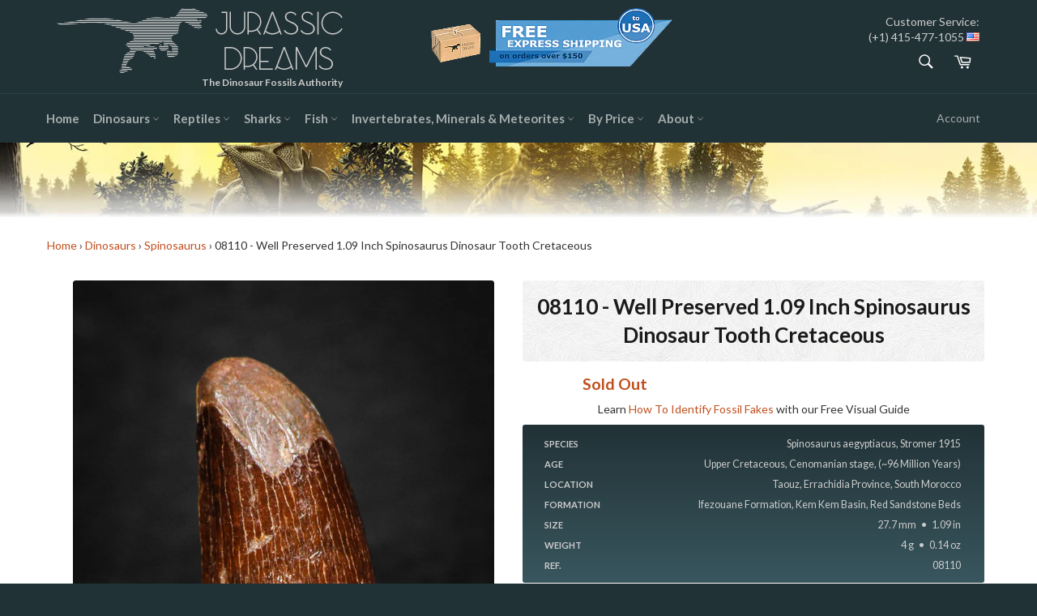

--- FILE ---
content_type: text/html; charset=utf-8
request_url: https://www.jurassic-dreams.com/products/08110-well-preserved-spinosaurus-dinosaur-tooth-cretaceous-fossil-for-sale
body_size: 32286
content:
<!doctype html>
<!--[if IE 9]> <html class="ie9 supports-no-js" lang="en"> <![endif]-->
<!--[if (gt IE 9)|!(IE)]><!--> <html class="supports-no-js" lang="en"> <!--<![endif]-->
<head>
  <meta charset="utf-8">
  <meta http-equiv="X-UA-Compatible" content="IE=edge,chrome=1">
  <meta name="viewport" content="width=device-width,initial-scale=1">
  <meta name="theme-color" content="#213236">

  
    <link rel="shortcut icon" href="//www.jurassic-dreams.com/cdn/shop/t/3/assets/favicon.png?v=76043183029381645461467647827" type="image/png" />
  

  <link rel="canonical" href="https://www.jurassic-dreams.com/products/08110-well-preserved-spinosaurus-dinosaur-tooth-cretaceous-fossil-for-sale">
  <title>
  Well Preserved 1.09 Inch Spinosaurus Dinosaur Tooth Cretaceous &ndash; Jurassic-Dreams.com
  </title>

  
    <meta name="description" content="Spectacular example of tooth belonging to an individual of Spinosaurus. The enamel color is spectacular, featuring intense and brilliant tones.">
  

  <!-- /snippets/social-meta-tags.liquid -->


  <meta property="og:type" content="product">
  <meta property="og:title" content="08110 - Well Preserved 1.09 Inch Spinosaurus Dinosaur Tooth Cretaceous">
  
    <meta property="og:image" content="http://www.jurassic-dreams.com/cdn/shop/products/IMG_6213_c808888b-1099-4b7c-aa9f-4a5de3417005_grande.jpg?v=1559805954">
    <meta property="og:image:secure_url" content="https://www.jurassic-dreams.com/cdn/shop/products/IMG_6213_c808888b-1099-4b7c-aa9f-4a5de3417005_grande.jpg?v=1559805954">
  
    <meta property="og:image" content="http://www.jurassic-dreams.com/cdn/shop/products/IMG_6214_d46f31f4-be5a-4d96-bc1f-765bab91f21b_grande.jpg?v=1559805956">
    <meta property="og:image:secure_url" content="https://www.jurassic-dreams.com/cdn/shop/products/IMG_6214_d46f31f4-be5a-4d96-bc1f-765bab91f21b_grande.jpg?v=1559805956">
  
    <meta property="og:image" content="http://www.jurassic-dreams.com/cdn/shop/products/IMG_6215_d8720d73-44f4-4b9e-8311-0256cc58ca30_grande.jpg?v=1559805957">
    <meta property="og:image:secure_url" content="https://www.jurassic-dreams.com/cdn/shop/products/IMG_6215_d8720d73-44f4-4b9e-8311-0256cc58ca30_grande.jpg?v=1559805957">
  
  <meta property="og:description" content="Spectacular example of tooth belonging to an individual of Spinosaurus. The enamel color is spectacular, featuring intense brilliant  tones. This tooth has been stabilized on its surface by Paraloid B-72 to ensure its stability and consistency. This process does not affect neither the color nor any of the characteristics. It simply makes the specimen better preserved in the long term. It has some glued or filled fractures.
The teeth with strong and vivid fossilization colors such as red, orange and black come from small paleochannels composed by thin layers, in the intermediate and upper stratigraphic levels (Red Sandstone Beds), from the Aoufous and Ifezouane Formations (Kem Kem Basin, South of Morocco). The lithology of this body of sediment is characterized by the dominance of sandstones (also known as arenites) and fluvial gravel, of siliceous nature. Sometimes large concentrations of iron oxide are present, and then a small sample of that is usually present at the base of the tooth. 
These mineralizations are responsible for the wide range of beautiful reddish color tones, slowly drawn during millions of years via fossil-diagenetic processes. The complicated sedimentarian architecture of the layers where most large vertebrates are found makes the excavation methodology a real challenge. Sometimes the local miners have to excavate long tunnels that follow the distribution of the fossiliferous layer.">
  <meta property="og:price:amount" content="95.50">
  <meta property="og:price:currency" content="USD">


  <meta property="og:url" content="https://www.jurassic-dreams.com/products/08110-well-preserved-spinosaurus-dinosaur-tooth-cretaceous-fossil-for-sale">

<meta property="og:site_name" content="Jurassic Dreams">




  <meta name="twitter:card" content="summary">


  <meta name="twitter:title" content="08110 - Well Preserved 1.09 Inch Spinosaurus Dinosaur Tooth Cretaceous">
  <meta name="twitter:description" content="Spectacular example of tooth belonging to an individual of Spinosaurus. The enamel color is spectacular, featuring intense brilliant  tones. This tooth has been stabilized on its surface by Paraloid B">
  <meta name="twitter:image" content="https://www.jurassic-dreams.com/cdn/shop/products/IMG_6213_c808888b-1099-4b7c-aa9f-4a5de3417005_large.jpg?v=1559805954">
  <meta name="twitter:image:width" content="480">
  <meta name="twitter:image:height" content="480">



  <link href="//www.jurassic-dreams.com/cdn/shop/t/3/assets/theme.scss.css?v=109718165830960674181706013392" rel="stylesheet" type="text/css" media="all" />
  
  
  
  <link href="//fonts.googleapis.com/css?family=Lato:400,700" rel="stylesheet" type="text/css" media="all" />


  
    
    
    <link href="//fonts.googleapis.com/css?family=Lora:400,700" rel="stylesheet" type="text/css" media="all" />
  



  <script>window.performance && window.performance.mark && window.performance.mark('shopify.content_for_header.start');</script><meta name="google-site-verification" content="VQIvhf3xH7E0fuJKJqcyZX23okSi5BmOujMn0cZrw_M">
<meta id="shopify-digital-wallet" name="shopify-digital-wallet" content="/13638089/digital_wallets/dialog">
<meta name="shopify-checkout-api-token" content="374381257ece6e6ef52010e9162e70db">
<link rel="alternate" type="application/json+oembed" href="https://www.jurassic-dreams.com/products/08110-well-preserved-spinosaurus-dinosaur-tooth-cretaceous-fossil-for-sale.oembed">
<script async="async" src="/checkouts/internal/preloads.js?locale=en-US"></script>
<link rel="preconnect" href="https://shop.app" crossorigin="anonymous">
<script async="async" src="https://shop.app/checkouts/internal/preloads.js?locale=en-US&shop_id=13638089" crossorigin="anonymous"></script>
<script id="apple-pay-shop-capabilities" type="application/json">{"shopId":13638089,"countryCode":"ES","currencyCode":"USD","merchantCapabilities":["supports3DS"],"merchantId":"gid:\/\/shopify\/Shop\/13638089","merchantName":"Jurassic Dreams","requiredBillingContactFields":["postalAddress","email","phone"],"requiredShippingContactFields":["postalAddress","email","phone"],"shippingType":"shipping","supportedNetworks":["visa","maestro","masterCard","amex"],"total":{"type":"pending","label":"Jurassic Dreams","amount":"1.00"},"shopifyPaymentsEnabled":true,"supportsSubscriptions":true}</script>
<script id="shopify-features" type="application/json">{"accessToken":"374381257ece6e6ef52010e9162e70db","betas":["rich-media-storefront-analytics"],"domain":"www.jurassic-dreams.com","predictiveSearch":true,"shopId":13638089,"locale":"en"}</script>
<script>var Shopify = Shopify || {};
Shopify.shop = "jurassic-dreams.myshopify.com";
Shopify.locale = "en";
Shopify.currency = {"active":"USD","rate":"1.0"};
Shopify.country = "US";
Shopify.theme = {"name":"Venture-PRODUCTION","id":138183623,"schema_name":null,"schema_version":null,"theme_store_id":775,"role":"main"};
Shopify.theme.handle = "null";
Shopify.theme.style = {"id":null,"handle":null};
Shopify.cdnHost = "www.jurassic-dreams.com/cdn";
Shopify.routes = Shopify.routes || {};
Shopify.routes.root = "/";</script>
<script type="module">!function(o){(o.Shopify=o.Shopify||{}).modules=!0}(window);</script>
<script>!function(o){function n(){var o=[];function n(){o.push(Array.prototype.slice.apply(arguments))}return n.q=o,n}var t=o.Shopify=o.Shopify||{};t.loadFeatures=n(),t.autoloadFeatures=n()}(window);</script>
<script>
  window.ShopifyPay = window.ShopifyPay || {};
  window.ShopifyPay.apiHost = "shop.app\/pay";
  window.ShopifyPay.redirectState = null;
</script>
<script id="shop-js-analytics" type="application/json">{"pageType":"product"}</script>
<script defer="defer" async type="module" src="//www.jurassic-dreams.com/cdn/shopifycloud/shop-js/modules/v2/client.init-shop-cart-sync_C5BV16lS.en.esm.js"></script>
<script defer="defer" async type="module" src="//www.jurassic-dreams.com/cdn/shopifycloud/shop-js/modules/v2/chunk.common_CygWptCX.esm.js"></script>
<script type="module">
  await import("//www.jurassic-dreams.com/cdn/shopifycloud/shop-js/modules/v2/client.init-shop-cart-sync_C5BV16lS.en.esm.js");
await import("//www.jurassic-dreams.com/cdn/shopifycloud/shop-js/modules/v2/chunk.common_CygWptCX.esm.js");

  window.Shopify.SignInWithShop?.initShopCartSync?.({"fedCMEnabled":true,"windoidEnabled":true});

</script>
<script>
  window.Shopify = window.Shopify || {};
  if (!window.Shopify.featureAssets) window.Shopify.featureAssets = {};
  window.Shopify.featureAssets['shop-js'] = {"shop-cart-sync":["modules/v2/client.shop-cart-sync_ZFArdW7E.en.esm.js","modules/v2/chunk.common_CygWptCX.esm.js"],"init-fed-cm":["modules/v2/client.init-fed-cm_CmiC4vf6.en.esm.js","modules/v2/chunk.common_CygWptCX.esm.js"],"shop-button":["modules/v2/client.shop-button_tlx5R9nI.en.esm.js","modules/v2/chunk.common_CygWptCX.esm.js"],"shop-cash-offers":["modules/v2/client.shop-cash-offers_DOA2yAJr.en.esm.js","modules/v2/chunk.common_CygWptCX.esm.js","modules/v2/chunk.modal_D71HUcav.esm.js"],"init-windoid":["modules/v2/client.init-windoid_sURxWdc1.en.esm.js","modules/v2/chunk.common_CygWptCX.esm.js"],"shop-toast-manager":["modules/v2/client.shop-toast-manager_ClPi3nE9.en.esm.js","modules/v2/chunk.common_CygWptCX.esm.js"],"init-shop-email-lookup-coordinator":["modules/v2/client.init-shop-email-lookup-coordinator_B8hsDcYM.en.esm.js","modules/v2/chunk.common_CygWptCX.esm.js"],"init-shop-cart-sync":["modules/v2/client.init-shop-cart-sync_C5BV16lS.en.esm.js","modules/v2/chunk.common_CygWptCX.esm.js"],"avatar":["modules/v2/client.avatar_BTnouDA3.en.esm.js"],"pay-button":["modules/v2/client.pay-button_FdsNuTd3.en.esm.js","modules/v2/chunk.common_CygWptCX.esm.js"],"init-customer-accounts":["modules/v2/client.init-customer-accounts_DxDtT_ad.en.esm.js","modules/v2/client.shop-login-button_C5VAVYt1.en.esm.js","modules/v2/chunk.common_CygWptCX.esm.js","modules/v2/chunk.modal_D71HUcav.esm.js"],"init-shop-for-new-customer-accounts":["modules/v2/client.init-shop-for-new-customer-accounts_ChsxoAhi.en.esm.js","modules/v2/client.shop-login-button_C5VAVYt1.en.esm.js","modules/v2/chunk.common_CygWptCX.esm.js","modules/v2/chunk.modal_D71HUcav.esm.js"],"shop-login-button":["modules/v2/client.shop-login-button_C5VAVYt1.en.esm.js","modules/v2/chunk.common_CygWptCX.esm.js","modules/v2/chunk.modal_D71HUcav.esm.js"],"init-customer-accounts-sign-up":["modules/v2/client.init-customer-accounts-sign-up_CPSyQ0Tj.en.esm.js","modules/v2/client.shop-login-button_C5VAVYt1.en.esm.js","modules/v2/chunk.common_CygWptCX.esm.js","modules/v2/chunk.modal_D71HUcav.esm.js"],"shop-follow-button":["modules/v2/client.shop-follow-button_Cva4Ekp9.en.esm.js","modules/v2/chunk.common_CygWptCX.esm.js","modules/v2/chunk.modal_D71HUcav.esm.js"],"checkout-modal":["modules/v2/client.checkout-modal_BPM8l0SH.en.esm.js","modules/v2/chunk.common_CygWptCX.esm.js","modules/v2/chunk.modal_D71HUcav.esm.js"],"lead-capture":["modules/v2/client.lead-capture_Bi8yE_yS.en.esm.js","modules/v2/chunk.common_CygWptCX.esm.js","modules/v2/chunk.modal_D71HUcav.esm.js"],"shop-login":["modules/v2/client.shop-login_D6lNrXab.en.esm.js","modules/v2/chunk.common_CygWptCX.esm.js","modules/v2/chunk.modal_D71HUcav.esm.js"],"payment-terms":["modules/v2/client.payment-terms_CZxnsJam.en.esm.js","modules/v2/chunk.common_CygWptCX.esm.js","modules/v2/chunk.modal_D71HUcav.esm.js"]};
</script>
<script>(function() {
  var isLoaded = false;
  function asyncLoad() {
    if (isLoaded) return;
    isLoaded = true;
    var urls = ["https:\/\/chimpstatic.com\/mcjs-connected\/js\/users\/2be50f6b8b1d2c315e348f115\/1f6c67b7587e7d00c9dc2b7f4.js?shop=jurassic-dreams.myshopify.com","\/\/dyuszqdfuyvqq.cloudfront.net\/packs\/mf_embed_v8.js?mf_token=4825e58b-415b-41e1-86d1-2f90e24fd14e\u0026shop=jurassic-dreams.myshopify.com"];
    for (var i = 0; i < urls.length; i++) {
      var s = document.createElement('script');
      s.type = 'text/javascript';
      s.async = true;
      s.src = urls[i];
      var x = document.getElementsByTagName('script')[0];
      x.parentNode.insertBefore(s, x);
    }
  };
  if(window.attachEvent) {
    window.attachEvent('onload', asyncLoad);
  } else {
    window.addEventListener('load', asyncLoad, false);
  }
})();</script>
<script id="__st">var __st={"a":13638089,"offset":3600,"reqid":"9b2c8109-e26a-4dc7-9cb1-3e5bb917643f-1768778700","pageurl":"www.jurassic-dreams.com\/products\/08110-well-preserved-spinosaurus-dinosaur-tooth-cretaceous-fossil-for-sale","u":"0d22f26408a6","p":"product","rtyp":"product","rid":2645513175153};</script>
<script>window.ShopifyPaypalV4VisibilityTracking = true;</script>
<script id="captcha-bootstrap">!function(){'use strict';const t='contact',e='account',n='new_comment',o=[[t,t],['blogs',n],['comments',n],[t,'customer']],c=[[e,'customer_login'],[e,'guest_login'],[e,'recover_customer_password'],[e,'create_customer']],r=t=>t.map((([t,e])=>`form[action*='/${t}']:not([data-nocaptcha='true']) input[name='form_type'][value='${e}']`)).join(','),a=t=>()=>t?[...document.querySelectorAll(t)].map((t=>t.form)):[];function s(){const t=[...o],e=r(t);return a(e)}const i='password',u='form_key',d=['recaptcha-v3-token','g-recaptcha-response','h-captcha-response',i],f=()=>{try{return window.sessionStorage}catch{return}},m='__shopify_v',_=t=>t.elements[u];function p(t,e,n=!1){try{const o=window.sessionStorage,c=JSON.parse(o.getItem(e)),{data:r}=function(t){const{data:e,action:n}=t;return t[m]||n?{data:e,action:n}:{data:t,action:n}}(c);for(const[e,n]of Object.entries(r))t.elements[e]&&(t.elements[e].value=n);n&&o.removeItem(e)}catch(o){console.error('form repopulation failed',{error:o})}}const l='form_type',E='cptcha';function T(t){t.dataset[E]=!0}const w=window,h=w.document,L='Shopify',v='ce_forms',y='captcha';let A=!1;((t,e)=>{const n=(g='f06e6c50-85a8-45c8-87d0-21a2b65856fe',I='https://cdn.shopify.com/shopifycloud/storefront-forms-hcaptcha/ce_storefront_forms_captcha_hcaptcha.v1.5.2.iife.js',D={infoText:'Protected by hCaptcha',privacyText:'Privacy',termsText:'Terms'},(t,e,n)=>{const o=w[L][v],c=o.bindForm;if(c)return c(t,g,e,D).then(n);var r;o.q.push([[t,g,e,D],n]),r=I,A||(h.body.append(Object.assign(h.createElement('script'),{id:'captcha-provider',async:!0,src:r})),A=!0)});var g,I,D;w[L]=w[L]||{},w[L][v]=w[L][v]||{},w[L][v].q=[],w[L][y]=w[L][y]||{},w[L][y].protect=function(t,e){n(t,void 0,e),T(t)},Object.freeze(w[L][y]),function(t,e,n,w,h,L){const[v,y,A,g]=function(t,e,n){const i=e?o:[],u=t?c:[],d=[...i,...u],f=r(d),m=r(i),_=r(d.filter((([t,e])=>n.includes(e))));return[a(f),a(m),a(_),s()]}(w,h,L),I=t=>{const e=t.target;return e instanceof HTMLFormElement?e:e&&e.form},D=t=>v().includes(t);t.addEventListener('submit',(t=>{const e=I(t);if(!e)return;const n=D(e)&&!e.dataset.hcaptchaBound&&!e.dataset.recaptchaBound,o=_(e),c=g().includes(e)&&(!o||!o.value);(n||c)&&t.preventDefault(),c&&!n&&(function(t){try{if(!f())return;!function(t){const e=f();if(!e)return;const n=_(t);if(!n)return;const o=n.value;o&&e.removeItem(o)}(t);const e=Array.from(Array(32),(()=>Math.random().toString(36)[2])).join('');!function(t,e){_(t)||t.append(Object.assign(document.createElement('input'),{type:'hidden',name:u})),t.elements[u].value=e}(t,e),function(t,e){const n=f();if(!n)return;const o=[...t.querySelectorAll(`input[type='${i}']`)].map((({name:t})=>t)),c=[...d,...o],r={};for(const[a,s]of new FormData(t).entries())c.includes(a)||(r[a]=s);n.setItem(e,JSON.stringify({[m]:1,action:t.action,data:r}))}(t,e)}catch(e){console.error('failed to persist form',e)}}(e),e.submit())}));const S=(t,e)=>{t&&!t.dataset[E]&&(n(t,e.some((e=>e===t))),T(t))};for(const o of['focusin','change'])t.addEventListener(o,(t=>{const e=I(t);D(e)&&S(e,y())}));const B=e.get('form_key'),M=e.get(l),P=B&&M;t.addEventListener('DOMContentLoaded',(()=>{const t=y();if(P)for(const e of t)e.elements[l].value===M&&p(e,B);[...new Set([...A(),...v().filter((t=>'true'===t.dataset.shopifyCaptcha))])].forEach((e=>S(e,t)))}))}(h,new URLSearchParams(w.location.search),n,t,e,['guest_login'])})(!0,!0)}();</script>
<script integrity="sha256-4kQ18oKyAcykRKYeNunJcIwy7WH5gtpwJnB7kiuLZ1E=" data-source-attribution="shopify.loadfeatures" defer="defer" src="//www.jurassic-dreams.com/cdn/shopifycloud/storefront/assets/storefront/load_feature-a0a9edcb.js" crossorigin="anonymous"></script>
<script crossorigin="anonymous" defer="defer" src="//www.jurassic-dreams.com/cdn/shopifycloud/storefront/assets/shopify_pay/storefront-65b4c6d7.js?v=20250812"></script>
<script data-source-attribution="shopify.dynamic_checkout.dynamic.init">var Shopify=Shopify||{};Shopify.PaymentButton=Shopify.PaymentButton||{isStorefrontPortableWallets:!0,init:function(){window.Shopify.PaymentButton.init=function(){};var t=document.createElement("script");t.src="https://www.jurassic-dreams.com/cdn/shopifycloud/portable-wallets/latest/portable-wallets.en.js",t.type="module",document.head.appendChild(t)}};
</script>
<script data-source-attribution="shopify.dynamic_checkout.buyer_consent">
  function portableWalletsHideBuyerConsent(e){var t=document.getElementById("shopify-buyer-consent"),n=document.getElementById("shopify-subscription-policy-button");t&&n&&(t.classList.add("hidden"),t.setAttribute("aria-hidden","true"),n.removeEventListener("click",e))}function portableWalletsShowBuyerConsent(e){var t=document.getElementById("shopify-buyer-consent"),n=document.getElementById("shopify-subscription-policy-button");t&&n&&(t.classList.remove("hidden"),t.removeAttribute("aria-hidden"),n.addEventListener("click",e))}window.Shopify?.PaymentButton&&(window.Shopify.PaymentButton.hideBuyerConsent=portableWalletsHideBuyerConsent,window.Shopify.PaymentButton.showBuyerConsent=portableWalletsShowBuyerConsent);
</script>
<script data-source-attribution="shopify.dynamic_checkout.cart.bootstrap">document.addEventListener("DOMContentLoaded",(function(){function t(){return document.querySelector("shopify-accelerated-checkout-cart, shopify-accelerated-checkout")}if(t())Shopify.PaymentButton.init();else{new MutationObserver((function(e,n){t()&&(Shopify.PaymentButton.init(),n.disconnect())})).observe(document.body,{childList:!0,subtree:!0})}}));
</script>
<link id="shopify-accelerated-checkout-styles" rel="stylesheet" media="screen" href="https://www.jurassic-dreams.com/cdn/shopifycloud/portable-wallets/latest/accelerated-checkout-backwards-compat.css" crossorigin="anonymous">
<style id="shopify-accelerated-checkout-cart">
        #shopify-buyer-consent {
  margin-top: 1em;
  display: inline-block;
  width: 100%;
}

#shopify-buyer-consent.hidden {
  display: none;
}

#shopify-subscription-policy-button {
  background: none;
  border: none;
  padding: 0;
  text-decoration: underline;
  font-size: inherit;
  cursor: pointer;
}

#shopify-subscription-policy-button::before {
  box-shadow: none;
}

      </style>

<script>window.performance && window.performance.mark && window.performance.mark('shopify.content_for_header.end');</script>

  
  
  <script src="//www.jurassic-dreams.com/cdn/shop/t/3/assets/jd_breadcumbHelper.js?v=14935146605872841261657922606" type="text/javascript"></script>
  <script src="//www.jurassic-dreams.com/cdn/shop/t/3/assets/jd_numberCrunching.js?v=72678059015543010221478728666" type="text/javascript"></script>
  
  
    
    <script src="//www.jurassic-dreams.com/cdn/shop/t/3/assets/magiczoomplus.js?v=124574556310463550321477262652" type="text/javascript"></script>
    <script src="//www.jurassic-dreams.com/cdn/shop/t/3/assets/magiczoomplus.sirv.js?v=29523756230569085291468845484" type="text/javascript"></script>
    <link href="//www.jurassic-dreams.com/cdn/shop/t/3/assets/magiczoomplus.css?v=126788899485937453261468848531" rel="stylesheet" type="text/css" media="all" />
    <link href="//www.jurassic-dreams.com/cdn/shop/t/3/assets/magiczoomplus.additional.css?v=45208366884752688821468845485" rel="stylesheet" type="text/css" media="all" />
    <script type="text/javascript">
    mzOptions = {
		'zoomWidth':'100%',
		'zoomHeight':'100%',
		'zoomPosition':'inner',
		'zoomDistance':10,
		'selectorTrigger':'click',
		'transitionEffect':true,
		'lazyZoom':false,
		'rightClick':true,
		'zoomMode':'zoom',
		'zoomOn':'hover',
		'upscale':false,
		'smoothing':true,
		'variableZoom':false,
		'zoomCaption':'off',
		'expand':'window',
		'expandZoomMode':'zoom',
		'expandZoomOn':'click',
		'expandCaption':true,
		'closeOnClickOutside':true,
		'hint':'once',
		'textHoverZoomHint':'Hover to zoom',
		'textClickZoomHint':'Click to zoom',
		'textExpandHint':'Click to expand',
		'textBtnClose':'Close',
		'textBtnNext':'Next',
		'textBtnPrev':'Previous'
    }
    mzMobileOptions = {
		'zoomMode':'zoom',
		'textHoverZoomHint':'Touch to zoom',
		'textClickZoomHint':'Double tap to zoom',
		'textExpandHint':'Tap to expand'
    }
    </script>
    

  
  <link href="//cdn-images.mailchimp.com/embedcode/classic-10_7.css" rel="stylesheet" type="text/css">
  <style type="text/css">
	#mc_embed_signup{background:#fff; clear:left; font:14px Helvetica,Arial,sans-serif; }
	/* Add your own MailChimp form style overrides in your site stylesheet or in this style block.
	   We recommend moving this block and the preceding CSS link to the HEAD of your HTML file. */
    
    #mc_embed_signup .button {background-color: #2b4146; color: #FF8000;}
    #mc_embed_signup .button:hover {background-color:#004d66; color: #FF8000;}
  </style>
  
<!-- Facebook Pixel Code -->
<script>
!function(f,b,e,v,n,t,s)
{if(f.fbq)return;n=f.fbq=function(){n.callMethod?
n.callMethod.apply(n,arguments):n.queue.push(arguments)};
if(!f._fbq)f._fbq=n;n.push=n;n.loaded=!0;n.version='2.0';
n.queue=[];t=b.createElement(e);t.async=!0;
t.src=v;s=b.getElementsByTagName(e)[0];
s.parentNode.insertBefore(t,s)}(window,document,'script',
'https://connect.facebook.net/en_US/fbevents.js');
 fbq('init', '989254011184052'); 
fbq('track', 'PageView');
</script>
<noscript>
 <img height="1" width="1" 
src="https://www.facebook.com/tr?id=989254011184052&ev=PageView
&noscript=1"/>
</noscript>
<!-- End Facebook Pixel Code -->
<meta name="google-site-verification" content="VQIvhf3xH7E0fuJKJqcyZX23okSi5BmOujMn0cZrw_M" />
<!-- BEGIN app block: shopify://apps/ultimate-country-blocker/blocks/main/3900b21d-0906-4408-99d9-316f63d04993 --><script src="https://d3vdg56tupf4f7.cloudfront.net/?shop=jurassic-dreams.myshopify.com"></script>

<!-- END app block --><link href="https://monorail-edge.shopifysvc.com" rel="dns-prefetch">
<script>(function(){if ("sendBeacon" in navigator && "performance" in window) {try {var session_token_from_headers = performance.getEntriesByType('navigation')[0].serverTiming.find(x => x.name == '_s').description;} catch {var session_token_from_headers = undefined;}var session_cookie_matches = document.cookie.match(/_shopify_s=([^;]*)/);var session_token_from_cookie = session_cookie_matches && session_cookie_matches.length === 2 ? session_cookie_matches[1] : "";var session_token = session_token_from_headers || session_token_from_cookie || "";function handle_abandonment_event(e) {var entries = performance.getEntries().filter(function(entry) {return /monorail-edge.shopifysvc.com/.test(entry.name);});if (!window.abandonment_tracked && entries.length === 0) {window.abandonment_tracked = true;var currentMs = Date.now();var navigation_start = performance.timing.navigationStart;var payload = {shop_id: 13638089,url: window.location.href,navigation_start,duration: currentMs - navigation_start,session_token,page_type: "product"};window.navigator.sendBeacon("https://monorail-edge.shopifysvc.com/v1/produce", JSON.stringify({schema_id: "online_store_buyer_site_abandonment/1.1",payload: payload,metadata: {event_created_at_ms: currentMs,event_sent_at_ms: currentMs}}));}}window.addEventListener('pagehide', handle_abandonment_event);}}());</script>
<script id="web-pixels-manager-setup">(function e(e,d,r,n,o){if(void 0===o&&(o={}),!Boolean(null===(a=null===(i=window.Shopify)||void 0===i?void 0:i.analytics)||void 0===a?void 0:a.replayQueue)){var i,a;window.Shopify=window.Shopify||{};var t=window.Shopify;t.analytics=t.analytics||{};var s=t.analytics;s.replayQueue=[],s.publish=function(e,d,r){return s.replayQueue.push([e,d,r]),!0};try{self.performance.mark("wpm:start")}catch(e){}var l=function(){var e={modern:/Edge?\/(1{2}[4-9]|1[2-9]\d|[2-9]\d{2}|\d{4,})\.\d+(\.\d+|)|Firefox\/(1{2}[4-9]|1[2-9]\d|[2-9]\d{2}|\d{4,})\.\d+(\.\d+|)|Chrom(ium|e)\/(9{2}|\d{3,})\.\d+(\.\d+|)|(Maci|X1{2}).+ Version\/(15\.\d+|(1[6-9]|[2-9]\d|\d{3,})\.\d+)([,.]\d+|)( \(\w+\)|)( Mobile\/\w+|) Safari\/|Chrome.+OPR\/(9{2}|\d{3,})\.\d+\.\d+|(CPU[ +]OS|iPhone[ +]OS|CPU[ +]iPhone|CPU IPhone OS|CPU iPad OS)[ +]+(15[._]\d+|(1[6-9]|[2-9]\d|\d{3,})[._]\d+)([._]\d+|)|Android:?[ /-](13[3-9]|1[4-9]\d|[2-9]\d{2}|\d{4,})(\.\d+|)(\.\d+|)|Android.+Firefox\/(13[5-9]|1[4-9]\d|[2-9]\d{2}|\d{4,})\.\d+(\.\d+|)|Android.+Chrom(ium|e)\/(13[3-9]|1[4-9]\d|[2-9]\d{2}|\d{4,})\.\d+(\.\d+|)|SamsungBrowser\/([2-9]\d|\d{3,})\.\d+/,legacy:/Edge?\/(1[6-9]|[2-9]\d|\d{3,})\.\d+(\.\d+|)|Firefox\/(5[4-9]|[6-9]\d|\d{3,})\.\d+(\.\d+|)|Chrom(ium|e)\/(5[1-9]|[6-9]\d|\d{3,})\.\d+(\.\d+|)([\d.]+$|.*Safari\/(?![\d.]+ Edge\/[\d.]+$))|(Maci|X1{2}).+ Version\/(10\.\d+|(1[1-9]|[2-9]\d|\d{3,})\.\d+)([,.]\d+|)( \(\w+\)|)( Mobile\/\w+|) Safari\/|Chrome.+OPR\/(3[89]|[4-9]\d|\d{3,})\.\d+\.\d+|(CPU[ +]OS|iPhone[ +]OS|CPU[ +]iPhone|CPU IPhone OS|CPU iPad OS)[ +]+(10[._]\d+|(1[1-9]|[2-9]\d|\d{3,})[._]\d+)([._]\d+|)|Android:?[ /-](13[3-9]|1[4-9]\d|[2-9]\d{2}|\d{4,})(\.\d+|)(\.\d+|)|Mobile Safari.+OPR\/([89]\d|\d{3,})\.\d+\.\d+|Android.+Firefox\/(13[5-9]|1[4-9]\d|[2-9]\d{2}|\d{4,})\.\d+(\.\d+|)|Android.+Chrom(ium|e)\/(13[3-9]|1[4-9]\d|[2-9]\d{2}|\d{4,})\.\d+(\.\d+|)|Android.+(UC? ?Browser|UCWEB|U3)[ /]?(15\.([5-9]|\d{2,})|(1[6-9]|[2-9]\d|\d{3,})\.\d+)\.\d+|SamsungBrowser\/(5\.\d+|([6-9]|\d{2,})\.\d+)|Android.+MQ{2}Browser\/(14(\.(9|\d{2,})|)|(1[5-9]|[2-9]\d|\d{3,})(\.\d+|))(\.\d+|)|K[Aa][Ii]OS\/(3\.\d+|([4-9]|\d{2,})\.\d+)(\.\d+|)/},d=e.modern,r=e.legacy,n=navigator.userAgent;return n.match(d)?"modern":n.match(r)?"legacy":"unknown"}(),u="modern"===l?"modern":"legacy",c=(null!=n?n:{modern:"",legacy:""})[u],f=function(e){return[e.baseUrl,"/wpm","/b",e.hashVersion,"modern"===e.buildTarget?"m":"l",".js"].join("")}({baseUrl:d,hashVersion:r,buildTarget:u}),m=function(e){var d=e.version,r=e.bundleTarget,n=e.surface,o=e.pageUrl,i=e.monorailEndpoint;return{emit:function(e){var a=e.status,t=e.errorMsg,s=(new Date).getTime(),l=JSON.stringify({metadata:{event_sent_at_ms:s},events:[{schema_id:"web_pixels_manager_load/3.1",payload:{version:d,bundle_target:r,page_url:o,status:a,surface:n,error_msg:t},metadata:{event_created_at_ms:s}}]});if(!i)return console&&console.warn&&console.warn("[Web Pixels Manager] No Monorail endpoint provided, skipping logging."),!1;try{return self.navigator.sendBeacon.bind(self.navigator)(i,l)}catch(e){}var u=new XMLHttpRequest;try{return u.open("POST",i,!0),u.setRequestHeader("Content-Type","text/plain"),u.send(l),!0}catch(e){return console&&console.warn&&console.warn("[Web Pixels Manager] Got an unhandled error while logging to Monorail."),!1}}}}({version:r,bundleTarget:l,surface:e.surface,pageUrl:self.location.href,monorailEndpoint:e.monorailEndpoint});try{o.browserTarget=l,function(e){var d=e.src,r=e.async,n=void 0===r||r,o=e.onload,i=e.onerror,a=e.sri,t=e.scriptDataAttributes,s=void 0===t?{}:t,l=document.createElement("script"),u=document.querySelector("head"),c=document.querySelector("body");if(l.async=n,l.src=d,a&&(l.integrity=a,l.crossOrigin="anonymous"),s)for(var f in s)if(Object.prototype.hasOwnProperty.call(s,f))try{l.dataset[f]=s[f]}catch(e){}if(o&&l.addEventListener("load",o),i&&l.addEventListener("error",i),u)u.appendChild(l);else{if(!c)throw new Error("Did not find a head or body element to append the script");c.appendChild(l)}}({src:f,async:!0,onload:function(){if(!function(){var e,d;return Boolean(null===(d=null===(e=window.Shopify)||void 0===e?void 0:e.analytics)||void 0===d?void 0:d.initialized)}()){var d=window.webPixelsManager.init(e)||void 0;if(d){var r=window.Shopify.analytics;r.replayQueue.forEach((function(e){var r=e[0],n=e[1],o=e[2];d.publishCustomEvent(r,n,o)})),r.replayQueue=[],r.publish=d.publishCustomEvent,r.visitor=d.visitor,r.initialized=!0}}},onerror:function(){return m.emit({status:"failed",errorMsg:"".concat(f," has failed to load")})},sri:function(e){var d=/^sha384-[A-Za-z0-9+/=]+$/;return"string"==typeof e&&d.test(e)}(c)?c:"",scriptDataAttributes:o}),m.emit({status:"loading"})}catch(e){m.emit({status:"failed",errorMsg:(null==e?void 0:e.message)||"Unknown error"})}}})({shopId: 13638089,storefrontBaseUrl: "https://www.jurassic-dreams.com",extensionsBaseUrl: "https://extensions.shopifycdn.com/cdn/shopifycloud/web-pixels-manager",monorailEndpoint: "https://monorail-edge.shopifysvc.com/unstable/produce_batch",surface: "storefront-renderer",enabledBetaFlags: ["2dca8a86"],webPixelsConfigList: [{"id":"1136001362","configuration":"{\"config\":\"{\\\"pixel_id\\\":\\\"GT-T94TX46\\\",\\\"target_country\\\":\\\"US\\\",\\\"gtag_events\\\":[{\\\"type\\\":\\\"purchase\\\",\\\"action_label\\\":\\\"MC-80R2E07Q49\\\"},{\\\"type\\\":\\\"page_view\\\",\\\"action_label\\\":\\\"MC-80R2E07Q49\\\"},{\\\"type\\\":\\\"view_item\\\",\\\"action_label\\\":\\\"MC-80R2E07Q49\\\"}],\\\"enable_monitoring_mode\\\":false}\"}","eventPayloadVersion":"v1","runtimeContext":"OPEN","scriptVersion":"b2a88bafab3e21179ed38636efcd8a93","type":"APP","apiClientId":1780363,"privacyPurposes":[],"dataSharingAdjustments":{"protectedCustomerApprovalScopes":["read_customer_address","read_customer_email","read_customer_name","read_customer_personal_data","read_customer_phone"]}},{"id":"159056210","eventPayloadVersion":"v1","runtimeContext":"LAX","scriptVersion":"1","type":"CUSTOM","privacyPurposes":["MARKETING"],"name":"Meta pixel (migrated)"},{"id":"177013074","eventPayloadVersion":"v1","runtimeContext":"LAX","scriptVersion":"1","type":"CUSTOM","privacyPurposes":["ANALYTICS"],"name":"Google Analytics tag (migrated)"},{"id":"shopify-app-pixel","configuration":"{}","eventPayloadVersion":"v1","runtimeContext":"STRICT","scriptVersion":"0450","apiClientId":"shopify-pixel","type":"APP","privacyPurposes":["ANALYTICS","MARKETING"]},{"id":"shopify-custom-pixel","eventPayloadVersion":"v1","runtimeContext":"LAX","scriptVersion":"0450","apiClientId":"shopify-pixel","type":"CUSTOM","privacyPurposes":["ANALYTICS","MARKETING"]}],isMerchantRequest: false,initData: {"shop":{"name":"Jurassic Dreams","paymentSettings":{"currencyCode":"USD"},"myshopifyDomain":"jurassic-dreams.myshopify.com","countryCode":"ES","storefrontUrl":"https:\/\/www.jurassic-dreams.com"},"customer":null,"cart":null,"checkout":null,"productVariants":[{"price":{"amount":95.5,"currencyCode":"USD"},"product":{"title":"08110 - Well Preserved 1.09 Inch Spinosaurus Dinosaur Tooth Cretaceous","vendor":"Jurassic Dreams","id":"2645513175153","untranslatedTitle":"08110 - Well Preserved 1.09 Inch Spinosaurus Dinosaur Tooth Cretaceous","url":"\/products\/08110-well-preserved-spinosaurus-dinosaur-tooth-cretaceous-fossil-for-sale","type":""},"id":"21732327063665","image":{"src":"\/\/www.jurassic-dreams.com\/cdn\/shop\/products\/IMG_6213_c808888b-1099-4b7c-aa9f-4a5de3417005.jpg?v=1559805954"},"sku":"08110","title":"Default Title","untranslatedTitle":"Default Title"}],"purchasingCompany":null},},"https://www.jurassic-dreams.com/cdn","fcfee988w5aeb613cpc8e4bc33m6693e112",{"modern":"","legacy":""},{"shopId":"13638089","storefrontBaseUrl":"https:\/\/www.jurassic-dreams.com","extensionBaseUrl":"https:\/\/extensions.shopifycdn.com\/cdn\/shopifycloud\/web-pixels-manager","surface":"storefront-renderer","enabledBetaFlags":"[\"2dca8a86\"]","isMerchantRequest":"false","hashVersion":"fcfee988w5aeb613cpc8e4bc33m6693e112","publish":"custom","events":"[[\"page_viewed\",{}],[\"product_viewed\",{\"productVariant\":{\"price\":{\"amount\":95.5,\"currencyCode\":\"USD\"},\"product\":{\"title\":\"08110 - Well Preserved 1.09 Inch Spinosaurus Dinosaur Tooth Cretaceous\",\"vendor\":\"Jurassic Dreams\",\"id\":\"2645513175153\",\"untranslatedTitle\":\"08110 - Well Preserved 1.09 Inch Spinosaurus Dinosaur Tooth Cretaceous\",\"url\":\"\/products\/08110-well-preserved-spinosaurus-dinosaur-tooth-cretaceous-fossil-for-sale\",\"type\":\"\"},\"id\":\"21732327063665\",\"image\":{\"src\":\"\/\/www.jurassic-dreams.com\/cdn\/shop\/products\/IMG_6213_c808888b-1099-4b7c-aa9f-4a5de3417005.jpg?v=1559805954\"},\"sku\":\"08110\",\"title\":\"Default Title\",\"untranslatedTitle\":\"Default Title\"}}]]"});</script><script>
  window.ShopifyAnalytics = window.ShopifyAnalytics || {};
  window.ShopifyAnalytics.meta = window.ShopifyAnalytics.meta || {};
  window.ShopifyAnalytics.meta.currency = 'USD';
  var meta = {"product":{"id":2645513175153,"gid":"gid:\/\/shopify\/Product\/2645513175153","vendor":"Jurassic Dreams","type":"","handle":"08110-well-preserved-spinosaurus-dinosaur-tooth-cretaceous-fossil-for-sale","variants":[{"id":21732327063665,"price":9550,"name":"08110 - Well Preserved 1.09 Inch Spinosaurus Dinosaur Tooth Cretaceous","public_title":null,"sku":"08110"}],"remote":false},"page":{"pageType":"product","resourceType":"product","resourceId":2645513175153,"requestId":"9b2c8109-e26a-4dc7-9cb1-3e5bb917643f-1768778700"}};
  for (var attr in meta) {
    window.ShopifyAnalytics.meta[attr] = meta[attr];
  }
</script>
<script class="analytics">
  (function () {
    var customDocumentWrite = function(content) {
      var jquery = null;

      if (window.jQuery) {
        jquery = window.jQuery;
      } else if (window.Checkout && window.Checkout.$) {
        jquery = window.Checkout.$;
      }

      if (jquery) {
        jquery('body').append(content);
      }
    };

    var hasLoggedConversion = function(token) {
      if (token) {
        return document.cookie.indexOf('loggedConversion=' + token) !== -1;
      }
      return false;
    }

    var setCookieIfConversion = function(token) {
      if (token) {
        var twoMonthsFromNow = new Date(Date.now());
        twoMonthsFromNow.setMonth(twoMonthsFromNow.getMonth() + 2);

        document.cookie = 'loggedConversion=' + token + '; expires=' + twoMonthsFromNow;
      }
    }

    var trekkie = window.ShopifyAnalytics.lib = window.trekkie = window.trekkie || [];
    if (trekkie.integrations) {
      return;
    }
    trekkie.methods = [
      'identify',
      'page',
      'ready',
      'track',
      'trackForm',
      'trackLink'
    ];
    trekkie.factory = function(method) {
      return function() {
        var args = Array.prototype.slice.call(arguments);
        args.unshift(method);
        trekkie.push(args);
        return trekkie;
      };
    };
    for (var i = 0; i < trekkie.methods.length; i++) {
      var key = trekkie.methods[i];
      trekkie[key] = trekkie.factory(key);
    }
    trekkie.load = function(config) {
      trekkie.config = config || {};
      trekkie.config.initialDocumentCookie = document.cookie;
      var first = document.getElementsByTagName('script')[0];
      var script = document.createElement('script');
      script.type = 'text/javascript';
      script.onerror = function(e) {
        var scriptFallback = document.createElement('script');
        scriptFallback.type = 'text/javascript';
        scriptFallback.onerror = function(error) {
                var Monorail = {
      produce: function produce(monorailDomain, schemaId, payload) {
        var currentMs = new Date().getTime();
        var event = {
          schema_id: schemaId,
          payload: payload,
          metadata: {
            event_created_at_ms: currentMs,
            event_sent_at_ms: currentMs
          }
        };
        return Monorail.sendRequest("https://" + monorailDomain + "/v1/produce", JSON.stringify(event));
      },
      sendRequest: function sendRequest(endpointUrl, payload) {
        // Try the sendBeacon API
        if (window && window.navigator && typeof window.navigator.sendBeacon === 'function' && typeof window.Blob === 'function' && !Monorail.isIos12()) {
          var blobData = new window.Blob([payload], {
            type: 'text/plain'
          });

          if (window.navigator.sendBeacon(endpointUrl, blobData)) {
            return true;
          } // sendBeacon was not successful

        } // XHR beacon

        var xhr = new XMLHttpRequest();

        try {
          xhr.open('POST', endpointUrl);
          xhr.setRequestHeader('Content-Type', 'text/plain');
          xhr.send(payload);
        } catch (e) {
          console.log(e);
        }

        return false;
      },
      isIos12: function isIos12() {
        return window.navigator.userAgent.lastIndexOf('iPhone; CPU iPhone OS 12_') !== -1 || window.navigator.userAgent.lastIndexOf('iPad; CPU OS 12_') !== -1;
      }
    };
    Monorail.produce('monorail-edge.shopifysvc.com',
      'trekkie_storefront_load_errors/1.1',
      {shop_id: 13638089,
      theme_id: 138183623,
      app_name: "storefront",
      context_url: window.location.href,
      source_url: "//www.jurassic-dreams.com/cdn/s/trekkie.storefront.cd680fe47e6c39ca5d5df5f0a32d569bc48c0f27.min.js"});

        };
        scriptFallback.async = true;
        scriptFallback.src = '//www.jurassic-dreams.com/cdn/s/trekkie.storefront.cd680fe47e6c39ca5d5df5f0a32d569bc48c0f27.min.js';
        first.parentNode.insertBefore(scriptFallback, first);
      };
      script.async = true;
      script.src = '//www.jurassic-dreams.com/cdn/s/trekkie.storefront.cd680fe47e6c39ca5d5df5f0a32d569bc48c0f27.min.js';
      first.parentNode.insertBefore(script, first);
    };
    trekkie.load(
      {"Trekkie":{"appName":"storefront","development":false,"defaultAttributes":{"shopId":13638089,"isMerchantRequest":null,"themeId":138183623,"themeCityHash":"515025571253631802","contentLanguage":"en","currency":"USD","eventMetadataId":"a1496c4d-a1db-4d60-9a72-a8c3369e411b"},"isServerSideCookieWritingEnabled":true,"monorailRegion":"shop_domain","enabledBetaFlags":["65f19447"]},"Session Attribution":{},"S2S":{"facebookCapiEnabled":false,"source":"trekkie-storefront-renderer","apiClientId":580111}}
    );

    var loaded = false;
    trekkie.ready(function() {
      if (loaded) return;
      loaded = true;

      window.ShopifyAnalytics.lib = window.trekkie;

      var originalDocumentWrite = document.write;
      document.write = customDocumentWrite;
      try { window.ShopifyAnalytics.merchantGoogleAnalytics.call(this); } catch(error) {};
      document.write = originalDocumentWrite;

      window.ShopifyAnalytics.lib.page(null,{"pageType":"product","resourceType":"product","resourceId":2645513175153,"requestId":"9b2c8109-e26a-4dc7-9cb1-3e5bb917643f-1768778700","shopifyEmitted":true});

      var match = window.location.pathname.match(/checkouts\/(.+)\/(thank_you|post_purchase)/)
      var token = match? match[1]: undefined;
      if (!hasLoggedConversion(token)) {
        setCookieIfConversion(token);
        window.ShopifyAnalytics.lib.track("Viewed Product",{"currency":"USD","variantId":21732327063665,"productId":2645513175153,"productGid":"gid:\/\/shopify\/Product\/2645513175153","name":"08110 - Well Preserved 1.09 Inch Spinosaurus Dinosaur Tooth Cretaceous","price":"95.50","sku":"08110","brand":"Jurassic Dreams","variant":null,"category":"","nonInteraction":true,"remote":false},undefined,undefined,{"shopifyEmitted":true});
      window.ShopifyAnalytics.lib.track("monorail:\/\/trekkie_storefront_viewed_product\/1.1",{"currency":"USD","variantId":21732327063665,"productId":2645513175153,"productGid":"gid:\/\/shopify\/Product\/2645513175153","name":"08110 - Well Preserved 1.09 Inch Spinosaurus Dinosaur Tooth Cretaceous","price":"95.50","sku":"08110","brand":"Jurassic Dreams","variant":null,"category":"","nonInteraction":true,"remote":false,"referer":"https:\/\/www.jurassic-dreams.com\/products\/08110-well-preserved-spinosaurus-dinosaur-tooth-cretaceous-fossil-for-sale"});
      }
    });


        var eventsListenerScript = document.createElement('script');
        eventsListenerScript.async = true;
        eventsListenerScript.src = "//www.jurassic-dreams.com/cdn/shopifycloud/storefront/assets/shop_events_listener-3da45d37.js";
        document.getElementsByTagName('head')[0].appendChild(eventsListenerScript);

})();</script>
  <script>
  if (!window.ga || (window.ga && typeof window.ga !== 'function')) {
    window.ga = function ga() {
      (window.ga.q = window.ga.q || []).push(arguments);
      if (window.Shopify && window.Shopify.analytics && typeof window.Shopify.analytics.publish === 'function') {
        window.Shopify.analytics.publish("ga_stub_called", {}, {sendTo: "google_osp_migration"});
      }
      console.error("Shopify's Google Analytics stub called with:", Array.from(arguments), "\nSee https://help.shopify.com/manual/promoting-marketing/pixels/pixel-migration#google for more information.");
    };
    if (window.Shopify && window.Shopify.analytics && typeof window.Shopify.analytics.publish === 'function') {
      window.Shopify.analytics.publish("ga_stub_initialized", {}, {sendTo: "google_osp_migration"});
    }
  }
</script>
<script
  defer
  src="https://www.jurassic-dreams.com/cdn/shopifycloud/perf-kit/shopify-perf-kit-3.0.4.min.js"
  data-application="storefront-renderer"
  data-shop-id="13638089"
  data-render-region="gcp-us-east1"
  data-page-type="product"
  data-theme-instance-id="138183623"
  data-theme-name=""
  data-theme-version=""
  data-monorail-region="shop_domain"
  data-resource-timing-sampling-rate="10"
  data-shs="true"
  data-shs-beacon="true"
  data-shs-export-with-fetch="true"
  data-shs-logs-sample-rate="1"
  data-shs-beacon-endpoint="https://www.jurassic-dreams.com/api/collect"
></script>
</head>

<body id="well-preserved-1-09-inch-spinosaurus-dinosaur-tooth-cretaceous" class="template-product" >

<div id="fb-root"></div>
<script>(function(d, s, id) {
  var js, fjs = d.getElementsByTagName(s)[0];
  if (d.getElementById(id)) return;
  js = d.createElement(s); js.id = id;
  js.src = "//connect.facebook.net/en_US/sdk.js#xfbml=1&version=v2.8&appId=149605168464473";
  fjs.parentNode.insertBefore(js, fjs);
}(document, 'script', 'facebook-jssdk'));</script>
  
  <a class="in-page-link visually-hidden skip-link" href="#MainContent">Skip to content</a>

  <div id="NavDrawer" class="drawer drawer--left">
    <div class="drawer__inner">
      <form action="/search" method="get" class="drawer__search" role="search">
        
        <input type="search" name="q" placeholder="Search" aria-label="Search" class="drawer__search-input">

        <button type="submit" class="text-link drawer__search-submit">
          <svg aria-hidden="true" focusable="false" role="presentation" viewBox="0 0 32 32" class="icon icon-search"><path fill="#444" d="M21.84 18.77a10.012 10.012 0 0 0 1.57-5.39c0-5.547-4.494-10.047-10.035-10.047-5.548 0-10.04 4.5-10.04 10.048s4.492 10.05 10.033 10.05c2.012 0 3.886-.595 5.456-1.61l.455-.318 7.164 7.165 2.223-2.263-7.158-7.165.33-.47zM18.994 7.768c1.498 1.498 2.322 3.49 2.322 5.608s-.825 4.11-2.322 5.608c-1.498 1.498-3.49 2.322-5.608 2.322s-4.11-.825-5.608-2.322c-1.5-1.498-2.323-3.49-2.323-5.608s.825-4.11 2.322-5.608c1.497-1.498 3.49-2.322 5.607-2.322s4.11.825 5.608 2.322z"/></svg>
          <span class="icon__fallback-text">Search</span>
        </button>
      </form>
      <ul class="drawer__nav">
        
          
          
            <li class="drawer__nav-item">
              <a href="/" class="drawer__nav-link">Home</a>
            </li>
          
        
          
          
            <li class="drawer__nav-item">
              <div class="drawer__nav-has-sublist">
                <a href="/collections/dinosaurs-fossils-for-sale" class="drawer__nav-link" id="DrawerLabel-dinosaurs">Dinosaurs</a>
                <div class="drawer__nav-toggle">
                  <button type="button" data-aria-controls="DrawerLinklist-dinosaurs" class="text-link drawer__nav-toggle-btn drawer__meganav-toggle">
                    <span class="drawer__nav-toggle--open">
                      <svg aria-hidden="true" focusable="false" role="presentation" viewBox="0 0 22 21" class="icon icon-plus"><path d="M12 11.5h9.5v-2H12V0h-2v9.5H.5v2H10V21h2v-9.5z" fill="#000" fill-rule="evenodd"/></svg>
                      <span class="icon__fallback-text">Expand menu</span>
                    </span>
                    <span class="drawer__nav-toggle--close">
                      <svg aria-hidden="true" focusable="false" role="presentation" viewBox="0 0 22 3" class="icon icon-minus"><path fill="#000" d="M21.5.5v2H.5v-2z" fill-rule="evenodd"/></svg>
                      <span class="icon__fallback-text">Collapse menu</span>
                    </span>
                  </button>
                </div>
              </div>

              <div class="meganav meganav--drawer" id="DrawerLinklist-dinosaurs" aria-labelledby="DrawerLabel-dinosaurs" role="navigation">
                <ul class="meganav__nav">
                  
















<div class="grid grid--no-gutters meganav__scroller meganav__scroller--has-list">
  
    <div class="grid__item meganav__list one-fifth">

         

      
        
        

        

        <li>
          
          
          
          

          <a style="font-weight: bold" href="/collections/spinosaurus-fossils-for-sale" class="meganav__link">Spinosaurus</a>
          
          
          
          
        </li>

        
        
          
          
        
          
          
        
          
          
        
          
          
        
          
          
        
      
        
        

        

        <li>
          
          
          
          

          <a style="font-weight: bold" href="/collections/carcharodontosaurus-fossils-for-sale" class="meganav__link">Carcharodontosaurus</a>
          
          
          
          
        </li>

        
        
          
          
        
          
          
        
          
          
        
          
          
        
          
          
        
      
        
        

        

        <li>
          
          
          
          

          <a style="font-weight: bold" href="/collections/dromaeosaur-raptor-fossils-for-sale" class="meganav__link">Dromaeosaur (Raptor)</a>
          
          
          
          
        </li>

        
        
          
          
        
          
          
        
          
          
        
          
          
        
          
          
        
      
        
        

        

        <li>
          
          
          
          

          <a style="font-weight: bold" href="/collections/abelisaurus-fossils-for-sale" class="meganav__link">Abelisaurus</a>
          
          
          
          
        </li>

        
        
          
          
        
          
          
        
          
          
        
          
          
        
          
          
        
      
        
        

        

        <li>
          
          
          
          

          <a style="font-weight: bold" href="/collections/rebbachisaurus-diplodocoid-fossils-for-sale" class="meganav__link">Rebbachisaurus (Diplodocoid)</a>
          
          
          
          
        </li>

        
        
          
          
        
          
          
        
          
          
        
          
          
        
          
          
        
      
        
        

        

        <li>
          
          
          
          

          <a style="font-weight: bold" href="/collections/tyrannosaurus-rex-fossil-for-sale" class="meganav__link">Tyrannosaurus rex</a>
          
          
          
          
        </li>

        
        
          
          
        
          
          
        
          
          
        
          
          
        
          
          
        
      
        
        

        

        <li>
          
          
          
          

          <a style="font-weight: bold" href="/collections/triceratops-fossil-for-sale" class="meganav__link">Triceratops</a>
          
          
          
          
        </li>

        
        
          
          
            
              </div>
              <div class="grid__item meganav__list one-fifth">
            
          
        
          
          
        
          
          
        
          
          
        
          
          
        
      
        
        

        

        <li>
          
          
          
          

          <a style="font-weight: bold" href="/collections/edmontosaurus-fossil-for-sale" class="meganav__link">Edmontosaurus</a>
          
          
          
          
        </li>

        
        
          
          
        
          
          
        
          
          
        
          
          
        
          
          
        
      
        
        

        

        <li>
          
          
          
          

          <a style="font-weight: bold" href="/collections/brachylophosaurus-fossil-for-sale" class="meganav__link">Brachylophosaurus</a>
          
          
          
          
        </li>

        
        
          
          
        
          
          
        
          
          
        
          
          
        
          
          
        
      
        
        

        

        <li>
          
          
          
          

          <a style="font-weight: bold" href="/collections/thescelosaurus-fossil-for-sale" class="meganav__link">Thescelosaurus</a>
          
          
          
          
        </li>

        
        
          
          
        
          
          
        
          
          
        
          
          
        
          
          
        
      
        
        

        

        <li>
          
          
          
          

          <a style="font-weight: bold" href="/collections/hadrosaurus" class="meganav__link">Hadrosaurus</a>
          
          
          
          
        </li>

        
        
          
          
        
          
          
        
          
          
        
          
          
        
          
          
        
      
        
        

        

        <li>
          
          
          
          

          <a style="font-weight: bold" href="/collections/basilosaurus-primitive-whale" class="meganav__link">Basilosaurus (Primitive Whale)</a>
          
          
          
          
        </li>

        
        
          
          
        
          
          
        
          
          
        
          
          
        
          
          
        
      
        
        

        

        <li>
          
          
          
          

          <a style="font-weight: bold" href="/collections/coprolites-fossil-for-sale" class="meganav__link">Coprolites</a>
          
          
          
          
        </li>

        
        
          
          
        
          
          
        
          
          
        
          
          
        
          
          
        
      
        
        

        

        <li>
          
          
          
          

          <a style="font-weight: bold" href="/collections/dinosaur-egg-shells" class="meganav__link">Dinosaur Egg Shells</a>
          
          
          
          
        </li>

        
        
          
          
        
          
          
            
              </div>
              <div class="grid__item meganav__list one-fifth">
            
          
        
          
          
        
          
          
        
          
          
        
      
        
        

        

        <li>
          
          
          
          

          <a style="font-weight: bold" href="/collections/dinosaur-age-mammals" class="meganav__link">Dinosaur Age Mammals</a>
          
          
          
          
        </li>

        
        
          
          
        
          
          
        
          
          
        
          
          
        
          
          
        
      
        
        

        

        <li>
          
          
          
          

          <a style="font-weight: bold" href="/collections/dinosaur-teeth-fossils-for-sale" class="meganav__link">All Dinosaur Teeth</a>
          
          
          
          
        </li>

        
        
          
          
        
          
          
        
          
          
        
          
          
        
          
          
        
      
        
        

        

        <li>
          
          
          
          

          <a style="font-weight: bold" href="/collections/dinosaur-bones-and-claws-fossils-for-sale" class="meganav__link">All Dinosaur Bones &amp; Claws</a>
          
          
          
          
        </li>

        
        
          
          
        
          
          
        
          
          
        
          
          
        
          
          
        
      
        
        

        

        <li>
          
          
          
          

          <a style="font-weight: bold" href="/collections/dinosaur-museum-grade" class="meganav__link">Dinosaur - Museum Grade</a>
          
          
          
          
        </li>

        
        
          
          
        
          
          
        
          
          
        
          
          
        
          
          
        
      
        
        

        

        <li>
          
          
          
          

          <a style="font-weight: bold" href="/collections/dinosaur-fossils-under-study" class="meganav__link">Dinosaur Fossils Under Study</a>
          
          
          
          
        </li>

        
        
          
          
        
          
          
        
          
          
        
          
          
        
          
          
        
      
        
        

        

        <li>
          
          
          
          

          <a style="font-weight: bold" href="/collections/albertosaurus" class="meganav__link">Albertosaurus</a>
          
          
          
          
        </li>

        
        
          
          
        
          
          
        
          
          
        
          
          
        
          
          
        
      
        
        

        

        <li>
          
          
          
          

          <a style="font-weight: bold" href="/collections/suchomimus" class="meganav__link">Suchomimus</a>
          
          
          
          
        </li>

        
        
          
          
        
          
          
        
          
          
            
              </div>
              <div class="grid__item meganav__list one-fifth">
            
          
        
          
          
        
          
          
        
      
        
        

        

        <li>
          
          
          
          

          <a style="font-weight: bold" href="/collections/ouranosaurus" class="meganav__link">Ouranosaurus</a>
          
          
          
          
        </li>

        
        
          
          
        
          
          
        
          
          
        
          
          
        
          
          
        
      
        
        

        

        <li>
          
          
          
          

          <a style="font-weight: bold" href="/collections/ankylosaurus" class="meganav__link">Ankylosaurus</a>
          
          
          
          
        </li>

        
        
          
          
        
          
          
        
          
          
        
          
          
        
          
          
        
      
        
        

        

        <li>
          
          
          
          

          <a style="font-weight: bold" href="/collections/saltasaurus-titanosaur" class="meganav__link">Saltasaurus</a>
          
          
          
          
        </li>

        
        
          
          
        
          
          
        
          
          
        
          
          
        
          
          
        
      
        
        

        

        <li>
          
          
          
          

          <a style="font-weight: bold" href="/collections/eocarcharia" class="meganav__link">Eocarcharia</a>
          
          
          
          
        </li>

        
        
          
          
        
          
          
        
          
          
        
          
          
        
          
          
        
      
        
        

        

        <li>
          
          
          
          

          <a style="font-weight: bold" href="/collections/jurassic-sauropods" class="meganav__link">Jurassic Sauropods</a>
          
          
          
          
        </li>

        
        
          
          
        
          
          
        
          
          
        
          
          
        
          
          
        
      
        
        

        

        <li>
          
          
          
          

          <a style="font-weight: bold" href="/collections/kryptops" class="meganav__link">Kryptops</a>
          
          
          
          
        </li>

        
        
          
          
        
          
          
        
          
          
        
          
          
        
          
          
        
      
        
        

        

        <li>
          
          
          
          

          <a style="font-weight: bold" href="/collections/afrovenator-megalosaurid" class="meganav__link">Afrovenator</a>
          
          
          
          
        </li>

        
        
          
          
        
          
          
        
          
          
        
          
          
            
              </div>
              <div class="grid__item meganav__list one-fifth">
            
          
        
          
          
        
      
        
        

        

        <li>
          
          
          
          

          <a style="font-weight: bold" href="/collections/nigersaurus" class="meganav__link">Nigersaurus</a>
          
          
          
          
        </li>

        
        
          
          
        
          
          
        
          
          
        
          
          
        
          
          
        
      
        
        

        

        <li>
          
          
          
          

          <a style="font-weight: bold" href="/collections/elrhazosaurus-basal-iguanodontian" class="meganav__link">Elrhazosaurus</a>
          
          
          
          
        </li>

        
        
          
          
        
          
          
        
          
          
        
          
          
        
          
          
        
      
    </div>
  

  
</div>

                </ul>
              </div>
            </li>
          
        
          
          
            <li class="drawer__nav-item">
              <div class="drawer__nav-has-sublist">
                <a href="/collections/reptile-fossils-for-sale" class="drawer__nav-link" id="DrawerLabel-reptiles">Reptiles</a>
                <div class="drawer__nav-toggle">
                  <button type="button" data-aria-controls="DrawerLinklist-reptiles" class="text-link drawer__nav-toggle-btn drawer__meganav-toggle">
                    <span class="drawer__nav-toggle--open">
                      <svg aria-hidden="true" focusable="false" role="presentation" viewBox="0 0 22 21" class="icon icon-plus"><path d="M12 11.5h9.5v-2H12V0h-2v9.5H.5v2H10V21h2v-9.5z" fill="#000" fill-rule="evenodd"/></svg>
                      <span class="icon__fallback-text">Expand menu</span>
                    </span>
                    <span class="drawer__nav-toggle--close">
                      <svg aria-hidden="true" focusable="false" role="presentation" viewBox="0 0 22 3" class="icon icon-minus"><path fill="#000" d="M21.5.5v2H.5v-2z" fill-rule="evenodd"/></svg>
                      <span class="icon__fallback-text">Collapse menu</span>
                    </span>
                  </button>
                </div>
              </div>

              <div class="meganav meganav--drawer" id="DrawerLinklist-reptiles" aria-labelledby="DrawerLabel-reptiles" role="navigation">
                <ul class="meganav__nav">
                  
















<div class="grid grid--no-gutters meganav__scroller meganav__scroller--has-list">
  
    <div class="grid__item meganav__list one-fifth">

         

      
        
        

        

        <li>
          
          
          
          

          <a style="font-weight: bold" href="/collections/mosasaur-fossils-for-sale" class="meganav__link">Mosasaur</a>
          
          
          
          
        </li>

        
        
          
          
        
          
          
        
          
          
        
          
          
        
          
          
        
      
        
        

        

        <li>
          
          
          
          

          <a style="font-weight: bold" href="/collections/crocodile-fossils-for-sale" class="meganav__link">Crocodile</a>
          
          
          
          
        </li>

        
        
          
          
        
          
          
        
          
          
        
          
          
        
          
          
        
      
        
        

        

        <li>
          
          
          
          

          <a style="font-weight: bold" href="/collections/plesiosaur-fossils-for-sale" class="meganav__link">Plesiosaur</a>
          
          
          
          
        </li>

        
        
          
          
        
          
          
        
          
          
        
          
          
        
          
          
        
      
        
        

        

        <li>
          
          
          
          

          <a style="font-weight: bold" href="/collections/pterosaurs-fossils-for-sale" class="meganav__link">Pterosaur</a>
          
          
          
          
        </li>

        
        
          
          
        
          
          
        
          
          
        
          
          
        
          
          
        
      
        
        

        

        <li>
          
          
          
          

          <a style="font-weight: bold" href="/collections/keichousaurus" class="meganav__link">Keichousaurus</a>
          
          
          
          
        </li>

        
        
          
          
        
          
          
        
          
          
        
          
          
        
          
          
        
      
        
        

        

        <li>
          
          
          
          

          <a style="font-weight: bold" href="/collections/sinohydrosaurus-lingyuanensis-hyphalosaurus" class="meganav__link">Sinohydrosaurus lingyuanensis</a>
          
          
          
          
        </li>

        
        
          
          
        
          
          
        
          
          
        
          
          
        
          
          
        
      
        
        

        

        <li>
          
          
          
          

          <a style="font-weight: bold" href="/collections/turtles-fossil-for-sale" class="meganav__link">Turtle</a>
          
          
          
          
        </li>

        
        
          
          
            
              </div>
              <div class="grid__item meganav__list one-fifth">
            
          
        
          
          
        
          
          
        
          
          
        
          
          
        
      
        
        

        

        <li>
          
          
          
          

          <a style="font-weight: bold" href="/collections/sea-snake-fossil-for-sale" class="meganav__link">Sea Snake</a>
          
          
          
          
        </li>

        
        
          
          
        
          
          
        
          
          
        
          
          
        
          
          
        
      
        
        

        

        <li>
          
          
          
          

          <a style="font-weight: bold" href="/collections/snakes" class="meganav__link">Snakes</a>
          
          
          
          
        </li>

        
        
          
          
        
          
          
        
          
          
        
          
          
        
          
          
        
      
        
        

        

        <li>
          
          
          
          

          <a style="font-weight: bold" href="/collections/reptile-teeth-fossils-for-sale" class="meganav__link">All Reptile Teeth</a>
          
          
          
          
        </li>

        
        
          
          
        
          
          
        
          
          
        
          
          
        
          
          
        
      
        
        

        

        <li>
          
          
          
          

          <a style="font-weight: bold" href="/collections/reptile-bones-and-claws-fossils-for-sale" class="meganav__link">All Reptile Bones &amp; Claws</a>
          
          
          
          
        </li>

        
        
          
          
        
          
          
        
          
          
        
          
          
        
          
          
        
      
        
        

        

        <li>
          
          
          
          

          <a style="font-weight: bold" href="/collections/unidentified-reptiles-vertebrae-bones" class="meganav__link">Unidentified Vertebrae Bones</a>
          
          
          
          
        </li>

        
        
          
          
        
          
          
        
          
          
        
          
          
        
          
          
        
      
        
        

        

        <li>
          
          
          
          

          <a style="font-weight: bold" href="/collections/reptile-teeth-jewelry" class="meganav__link">Reptile Teeth Jewelry</a>
          
          
          
          
        </li>

        
        
          
          
        
          
          
        
          
          
        
          
          
        
          
          
        
      
        
        

        

        <li>
          
          
          
          

          <a style="font-weight: bold" href="/collections/reptiles-museum-grade-fossil-for-sale" class="meganav__link">Reptiles - Museum Grade</a>
          
          
          
          
        </li>

        
        
          
          
        
          
          
            
              </div>
              <div class="grid__item meganav__list one-fifth">
            
          
        
          
          
        
          
          
        
          
          
        
      
        
        

        

        <li>
          
          
          
          

          <a style="font-weight: bold" href="/collections/reptile-fossils-under-study" class="meganav__link">Reptile Fossils Under Study</a>
          
          
          
          
        </li>

        
        
          
          
        
          
          
        
          
          
        
          
          
        
          
          
        
      
        
        

        

        <li>
          
          
          
          

          <a style="font-weight: bold" href="/collections/ichthyosaur" class="meganav__link">Ichthyosaur</a>
          
          
          
          
        </li>

        
        
          
          
        
          
          
        
          
          
        
          
          
        
          
          
        
      
    </div>
  

  
</div>

                </ul>
              </div>
            </li>
          
        
          
          
            <li class="drawer__nav-item">
              <div class="drawer__nav-has-sublist">
                <a href="/collections/shark-fossils-for-sale" class="drawer__nav-link" id="DrawerLabel-sharks">Sharks</a>
                <div class="drawer__nav-toggle">
                  <button type="button" data-aria-controls="DrawerLinklist-sharks" class="text-link drawer__nav-toggle-btn drawer__meganav-toggle">
                    <span class="drawer__nav-toggle--open">
                      <svg aria-hidden="true" focusable="false" role="presentation" viewBox="0 0 22 21" class="icon icon-plus"><path d="M12 11.5h9.5v-2H12V0h-2v9.5H.5v2H10V21h2v-9.5z" fill="#000" fill-rule="evenodd"/></svg>
                      <span class="icon__fallback-text">Expand menu</span>
                    </span>
                    <span class="drawer__nav-toggle--close">
                      <svg aria-hidden="true" focusable="false" role="presentation" viewBox="0 0 22 3" class="icon icon-minus"><path fill="#000" d="M21.5.5v2H.5v-2z" fill-rule="evenodd"/></svg>
                      <span class="icon__fallback-text">Collapse menu</span>
                    </span>
                  </button>
                </div>
              </div>

              <div class="meganav meganav--drawer" id="DrawerLinklist-sharks" aria-labelledby="DrawerLabel-sharks" role="navigation">
                <ul class="meganav__nav">
                  
















<div class="grid grid--no-gutters meganav__scroller meganav__scroller--has-list">
  
    <div class="grid__item meganav__list one-fifth">

         

      
        
        

        

        <li>
          
          
          
          

          <a style="font-weight: bold" href="/collections/otodus-fossil-for-sale" class="meganav__link">Otodus</a>
          
          
          
          
        </li>

        
        
          
          
        
          
          
        
          
          
        
          
          
        
          
          
        
      
        
        

        

        <li>
          
          
          
          

          <a style="font-weight: bold" href="/collections/notidanodon" class="meganav__link">Notidanodon</a>
          
          
          
          
        </li>

        
        
          
          
        
          
          
        
          
          
        
          
          
        
          
          
        
      
        
        

        

        <li>
          
          
          
          

          <a style="font-weight: bold" href="/collections/squalicorax-fossil-for-sale" class="meganav__link">Squalicorax</a>
          
          
          
          
        </li>

        
        
          
          
        
          
          
        
          
          
        
          
          
        
          
          
        
      
        
        

        

        <li>
          
          
          
          

          <a style="font-weight: bold" href="/collections/hexanchus-fossil-for-sale" class="meganav__link">Hexanchus</a>
          
          
          
          
        </li>

        
        
          
          
        
          
          
        
          
          
        
          
          
        
          
          
        
      
        
        

        

        <li>
          
          
          
          

          <a style="font-weight: bold" href="/collections/weltonia-fossil-for-sale" class="meganav__link">Weltonia</a>
          
          
          
          
        </li>

        
        
          
          
        
          
          
        
          
          
        
          
          
        
          
          
        
      
        
        

        

        <li>
          
          
          
          

          <a style="font-weight: bold" href="/collections/palaeocarcharodon-fossil-for-sale" class="meganav__link">Palaeocarcharodon</a>
          
          
          
          
        </li>

        
        
          
          
        
          
          
        
          
          
        
          
          
        
          
          
        
      
        
        

        

        <li>
          
          
          
          

          <a style="font-weight: bold" href="/collections/cretolamna-fossil-for-sale" class="meganav__link">Cretolamna</a>
          
          
          
          
        </li>

        
        
          
          
            
              </div>
              <div class="grid__item meganav__list one-fifth">
            
          
        
          
          
        
          
          
        
          
          
        
          
          
        
      
        
        

        

        <li>
          
          
          
          

          <a style="font-weight: bold" href="/collections/hybodus" class="meganav__link">Hybodus</a>
          
          
          
          
        </li>

        
        
          
          
        
          
          
        
          
          
        
          
          
        
          
          
        
      
        
        

        

        <li>
          
          
          
          

          <a style="font-weight: bold" href="/collections/ginglymostoma-fossil-for-sale" class="meganav__link">Ginglymostoma (Nurse shark)</a>
          
          
          
          
        </li>

        
        
          
          
        
          
          
        
          
          
        
          
          
        
          
          
        
      
        
        

        

        <li>
          
          
          
          

          <a style="font-weight: bold" href="/collections/megalodon-fossil-for-sale" class="meganav__link">Megalodon</a>
          
          
          
          
        </li>

        
        
          
          
        
          
          
        
          
          
        
          
          
        
          
          
        
      
        
        

        

        <li>
          
          
          
          

          <a style="font-weight: bold" href="/collections/shark-vertebrae" class="meganav__link">Shark Vertebrae</a>
          
          
          
          
        </li>

        
        
          
          
        
          
          
        
          
          
        
          
          
        
          
          
        
      
        
        

        

        <li>
          
          
          
          

          <a style="font-weight: bold" href="/collections/shark-teeth-collections" class="meganav__link">Shark Teeth Collections</a>
          
          
          
          
        </li>

        
        
          
          
        
          
          
        
          
          
        
          
          
        
          
          
        
      
        
        

        

        <li>
          
          
          
          

          <a style="font-weight: bold" href="/collections/shark-teeth-fossils-for-sale" class="meganav__link">All Shark Teeth</a>
          
          
          
          
        </li>

        
        
          
          
        
          
          
        
          
          
        
          
          
        
          
          
        
      
        
        

        

        <li>
          
          
          
          

          <a style="font-weight: bold" href="/collections/shark-cartilage-vertebrae-spines-cephalic-hook-fossils-for-sale" class="meganav__link">All Shark Spines, Cephalic Hooks...</a>
          
          
          
          
        </li>

        
        
          
          
        
          
          
            
              </div>
              <div class="grid__item meganav__list one-fifth">
            
          
        
          
          
        
          
          
        
          
          
        
      
        
        

        

        <li>
          
          
          
          

          <a style="font-weight: bold" href="/collections/shark-teeth-bulk-fossil-for-sale" class="meganav__link">Shark teeth bulk</a>
          
          
          
          
        </li>

        
        
          
          
        
          
          
        
          
          
        
          
          
        
          
          
        
      
        
        

        

        <li>
          
          
          
          

          <a style="font-weight: bold" href="/collections/shark-teeth-jewelry" class="meganav__link">Shark teeth jewelry</a>
          
          
          
          
        </li>

        
        
          
          
        
          
          
        
          
          
        
          
          
        
          
          
        
      
        
        

        

        <li>
          
          
          
          

          <a style="font-weight: bold" href="/collections/shark-fossils-under-study" class="meganav__link">Shark Fossils Under Study</a>
          
          
          
          
        </li>

        
        
          
          
        
          
          
        
          
          
        
          
          
        
          
          
        
      
    </div>
  

  
</div>

                </ul>
              </div>
            </li>
          
        
          
          
            <li class="drawer__nav-item">
              <div class="drawer__nav-has-sublist">
                <a href="/collections/fish-fossils-for-sale" class="drawer__nav-link" id="DrawerLabel-fish">Fish</a>
                <div class="drawer__nav-toggle">
                  <button type="button" data-aria-controls="DrawerLinklist-fish" class="text-link drawer__nav-toggle-btn drawer__meganav-toggle">
                    <span class="drawer__nav-toggle--open">
                      <svg aria-hidden="true" focusable="false" role="presentation" viewBox="0 0 22 21" class="icon icon-plus"><path d="M12 11.5h9.5v-2H12V0h-2v9.5H.5v2H10V21h2v-9.5z" fill="#000" fill-rule="evenodd"/></svg>
                      <span class="icon__fallback-text">Expand menu</span>
                    </span>
                    <span class="drawer__nav-toggle--close">
                      <svg aria-hidden="true" focusable="false" role="presentation" viewBox="0 0 22 3" class="icon icon-minus"><path fill="#000" d="M21.5.5v2H.5v-2z" fill-rule="evenodd"/></svg>
                      <span class="icon__fallback-text">Collapse menu</span>
                    </span>
                  </button>
                </div>
              </div>

              <div class="meganav meganav--drawer" id="DrawerLinklist-fish" aria-labelledby="DrawerLabel-fish" role="navigation">
                <ul class="meganav__nav">
                  
















<div class="grid grid--no-gutters meganav__scroller meganav__scroller--has-list">
  
    <div class="grid__item meganav__list one-fifth">

         

      
        
        

        

        <li>
          
          
          
          

          <a style="font-weight: bold" href="/collections/moroccan-fossil-fishes" class="meganav__link">Moroccan Fossil Fishes</a>
          
          
          
          
        </li>

        
        
          
          
        
          
          
        
          
          
        
          
          
        
          
          
        
      
        
        

        

        <li>
          
          
          
          

          <a style="font-weight: bold" href="/collections/italian-fossil-fishes" class="meganav__link">Italian Fossil Fishes</a>
          
          
          
          
        </li>

        
        
          
          
        
          
          
        
          
          
        
          
          
        
          
          
        
      
        
        

        

        <li>
          
          
          
          

          <a style="font-weight: bold" href="/collections/german-fossil-fishes" class="meganav__link">German Fossil Fishes</a>
          
          
          
          
        </li>

        
        
          
          
        
          
          
        
          
          
        
          
          
        
          
          
        
      
        
        

        

        <li>
          
          
          
          

          <a style="font-weight: bold" href="/collections/lebanon-fossil-fishes" class="meganav__link">Lebanon Fossil Fishes</a>
          
          
          
          
        </li>

        
        
          
          
        
          
          
        
          
          
        
          
          
        
          
          
        
      
        
        

        

        <li>
          
          
          
          

          <a style="font-weight: bold" href="/collections/usa-fossil-fishes" class="meganav__link">USA Fossil Fishes</a>
          
          
          
          
        </li>

        
        
          
          
        
          
          
        
          
          
        
          
          
        
          
          
        
      
        
        

        

        <li>
          
          
          
          

          <a style="font-weight: bold" href="/collections/brazilian-fossil-fishes" class="meganav__link">Brazilian Fossil Fishes</a>
          
          
          
          
        </li>

        
        
          
          
        
          
          
        
          
          
        
          
          
        
          
          
        
      
        
        

        

        <li>
          
          
          
          

          <a style="font-weight: bold" href="/collections/china-fossil-fishes" class="meganav__link">China Fossil Fishes</a>
          
          
          
          
        </li>

        
        
          
          
            
              </div>
              <div class="grid__item meganav__list one-fifth">
            
          
        
          
          
        
          
          
        
          
          
        
          
          
        
      
        
        

        

        <li>
          
          
          
          

          <a style="font-weight: bold" href="/collections/poland-fossil-fishes" class="meganav__link">Poland Fossil Fishes</a>
          
          
          
          
        </li>

        
        
          
          
        
          
          
        
          
          
        
          
          
        
          
          
        
      
        
        

        

        <li>
          
          
          
          

          <a style="font-weight: bold" href="/collections/france-fossil-fishes" class="meganav__link">France Fossil Fishes</a>
          
          
          
          
        </li>

        
        
          
          
        
          
          
        
          
          
        
          
          
        
          
          
        
      
        
        

        

        <li>
          
          
          
          

          <a style="font-weight: bold" href="/collections/triassic-fossil-fishes" class="meganav__link">Triassic Fossil Fishes</a>
          
          
          
          
        </li>

        
        
          
          
        
          
          
        
          
          
        
          
          
        
          
          
        
      
        
        

        

        <li>
          
          
          
          

          <a style="font-weight: bold" href="/collections/devonian-fossil-fishes" class="meganav__link">Devonian Fossil Fishes</a>
          
          
          
          
        </li>

        
        
          
          
        
          
          
        
          
          
        
          
          
        
          
          
        
      
        
        

        

        <li>
          
          
          
          

          <a style="font-weight: bold" href="/collections/carboniferous-fossil-fishes" class="meganav__link">Carboniferous Fossil Fishes</a>
          
          
          
          
        </li>

        
        
          
          
        
          
          
        
          
          
        
          
          
        
          
          
        
      
        
        

        

        <li>
          
          
          
          

          <a style="font-weight: bold" href="/collections/fish-museum-grade" class="meganav__link">Fish - Museum Grade</a>
          
          
          
          
        </li>

        
        
          
          
        
          
          
        
          
          
        
          
          
        
          
          
        
      
        
        

        

        <li>
          
          
          
          

          <a style="font-weight: bold" href="/collections/fish-fossils-under-study" class="meganav__link">Fish Fossils Under Study</a>
          
          
          
          
        </li>

        
        
          
          
        
          
          
            
          
        
          
          
        
          
          
        
          
          
        
      
    </div>
  

  
</div>

                </ul>
              </div>
            </li>
          
        
          
          
            <li class="drawer__nav-item">
              <div class="drawer__nav-has-sublist">
                <a href="/collections/invertebrates-fossils-for-sale" class="drawer__nav-link" id="DrawerLabel-invertebrates-minerals-meteorites">Invertebrates, Minerals & Meteorites</a>
                <div class="drawer__nav-toggle">
                  <button type="button" data-aria-controls="DrawerLinklist-invertebrates-minerals-meteorites" class="text-link drawer__nav-toggle-btn drawer__meganav-toggle">
                    <span class="drawer__nav-toggle--open">
                      <svg aria-hidden="true" focusable="false" role="presentation" viewBox="0 0 22 21" class="icon icon-plus"><path d="M12 11.5h9.5v-2H12V0h-2v9.5H.5v2H10V21h2v-9.5z" fill="#000" fill-rule="evenodd"/></svg>
                      <span class="icon__fallback-text">Expand menu</span>
                    </span>
                    <span class="drawer__nav-toggle--close">
                      <svg aria-hidden="true" focusable="false" role="presentation" viewBox="0 0 22 3" class="icon icon-minus"><path fill="#000" d="M21.5.5v2H.5v-2z" fill-rule="evenodd"/></svg>
                      <span class="icon__fallback-text">Collapse menu</span>
                    </span>
                  </button>
                </div>
              </div>

              <div class="meganav meganav--drawer" id="DrawerLinklist-invertebrates-minerals-meteorites" aria-labelledby="DrawerLabel-invertebrates-minerals-meteorites" role="navigation">
                <ul class="meganav__nav">
                  
















<div class="grid grid--no-gutters meganav__scroller meganav__scroller--has-list">
  
    <div class="grid__item meganav__list one-fifth">

         

      
        
        

        

        <li>
          
          
          
          

          <a style="font-weight: bold" href="/collections/trilobites-fossils-for-sale" class="meganav__link">Trilobites</a>
          
          
          
          
        </li>

        
        
          
          
        
          
          
        
          
          
        
          
          
        
          
          
        
      
        
        

        

        <li>
          
          
          
          

          <a style="font-weight: bold" href="/collections/cephalopods-for-sale" class="meganav__link">Cephalopods</a>
          
          
          
          
        </li>

        
        
          
          
        
          
          
        
          
          
        
          
          
        
          
          
        
      
        
        

        

        <li>
          
          
          
          

          <a style="font-weight: bold" href="/collections/echinoderms-fossils-for-sale" class="meganav__link">Echinoderms</a>
          
          
          
          
        </li>

        
        
          
          
        
          
          
        
          
          
        
          
          
        
          
          
        
      
        
        

        

        <li>
          
          
          
          

          <a style="font-weight: bold" href="/collections/brachiopods" class="meganav__link">Brachiopods</a>
          
          
          
          
        </li>

        
        
          
          
        
          
          
        
          
          
        
          
          
        
          
          
        
      
        
        

        

        <li>
          
          
          
          

          <a style="font-weight: bold" href="/collections/gastropods" class="meganav__link">Gastropods</a>
          
          
          
          
        </li>

        
        
          
          
        
          
          
        
          
          
        
          
          
        
          
          
        
      
        
        

        

        <li>
          
          
          
          

          <a style="font-weight: bold" href="/collections/corals-fossils-for-sale" class="meganav__link">Corals</a>
          
          
          
          
        </li>

        
        
          
          
        
          
          
        
          
          
        
          
          
        
          
          
        
      
        
        

        

        <li>
          
          
          
          

          <a style="font-weight: bold" href="/collections/plants-petrified-wood" class="meganav__link">Plants &amp; Petrified wood</a>
          
          
          
          
        </li>

        
        
          
          
            
              </div>
              <div class="grid__item meganav__list one-fifth">
            
          
        
          
          
        
          
          
        
          
          
        
          
          
        
      
        
        

        

        <li>
          
          
          
          

          <a style="font-weight: bold" href="/collections/amber-inclusions-fossil-for-sale" class="meganav__link">Amber Inclusions</a>
          
          
          
          
        </li>

        
        
          
          
        
          
          
        
          
          
        
          
          
        
          
          
        
      
        
        

        

        <li>
          
          
          
          

          <a style="font-weight: bold" href="/collections/meteorites" class="meganav__link">Meteorites</a>
          
          
          
          
        </li>

        
        
          
          
        
          
          
        
          
          
        
          
          
        
          
          
        
      
        
        

        

        <li>
          
          
          
          

          <a style="font-weight: bold" href="/collections/minerals" class="meganav__link">Minerals</a>
          
          
          
          
        </li>

        
        
          
          
        
          
          
        
          
          
        
          
          
        
          
          
        
      
        
        

        

        <li>
          
          
          
          

          <a style="font-weight: bold" href="/collections/geological-samples" class="meganav__link">Geological Samples</a>
          
          
          
          
        </li>

        
        
          
          
        
          
          
        
          
          
        
          
          
        
          
          
        
      
        
        

        

        <li>
          
          
          
          

          <a style="font-weight: bold" href="/collections/fossil-stoneware" class="meganav__link">Fossil Stoneware</a>
          
          
          
          
        </li>

        
        
          
          
        
          
          
        
          
          
        
          
          
        
          
          
        
      
        
        

        

        <li>
          
          
          
          

          <a style="font-weight: bold" href="/collections/exceptionally-preserved-fossils" class="meganav__link">Exceptionally Preserved Fossils</a>
          
          
          
          
        </li>

        
        
          
          
        
          
          
        
          
          
        
          
          
        
          
          
        
      
        
        

        

        <li>
          
          
          
          

          <a style="font-weight: bold" href="/collections/fezouata-formation-burgess-shale-type" class="meganav__link">Fezouata Formation (Burgess shale type)</a>
          
          
          
          
        </li>

        
        
          
          
        
          
          
            
              </div>
              <div class="grid__item meganav__list one-fifth">
            
          
        
          
          
        
          
          
        
          
          
        
      
        
        

        

        <li>
          
          
          
          

          <a style="font-weight: bold" href="/collections/graptolites" class="meganav__link">Graptolites</a>
          
          
          
          
        </li>

        
        
          
          
        
          
          
        
          
          
        
          
          
        
          
          
        
      
        
        

        

        <li>
          
          
          
          

          <a style="font-weight: bold" href="/collections/primitive-arthropods" class="meganav__link">Primitive Arthropods</a>
          
          
          
          
        </li>

        
        
          
          
        
          
          
        
          
          
        
          
          
        
          
          
        
      
        
        

        

        <li>
          
          
          
          

          <a style="font-weight: bold" href="/collections/crustaceans" class="meganav__link">Crustaceans</a>
          
          
          
          
        </li>

        
        
          
          
        
          
          
        
          
          
        
          
          
        
          
          
        
      
        
        

        

        <li>
          
          
          
          

          <a style="font-weight: bold" href="/collections/rancho-la-brea-insects" class="meganav__link">Rancho La Brea Insects</a>
          
          
          
          
        </li>

        
        
          
          
        
          
          
        
          
          
        
          
          
        
          
          
        
      
        
        

        

        <li>
          
          
          
          

          <a style="font-weight: bold" href="https://www.jurassic-dreams.com/collections/primitive-tools" class="meganav__link">Primitive Tools</a>
          
          
          
          
        </li>

        
        
          
          
        
          
          
        
          
          
        
          
          
        
          
          
        
      
        
        

        

        <li>
          
          
          
          

          <a style="font-weight: bold" href="/collections/under-study" class="meganav__link">Under Study</a>
          
          
          
          
        </li>

        
        
          
          
        
          
          
        
          
          
        
          
          
        
          
          
        
      
    </div>
  

  
</div>

                </ul>
              </div>
            </li>
          
        
          
          
            <li class="drawer__nav-item">
              <div class="drawer__nav-has-sublist">
                <a href="/" class="drawer__nav-link" id="DrawerLabel-by-price">By Price</a>
                <div class="drawer__nav-toggle">
                  <button type="button" data-aria-controls="DrawerLinklist-by-price" class="text-link drawer__nav-toggle-btn drawer__meganav-toggle">
                    <span class="drawer__nav-toggle--open">
                      <svg aria-hidden="true" focusable="false" role="presentation" viewBox="0 0 22 21" class="icon icon-plus"><path d="M12 11.5h9.5v-2H12V0h-2v9.5H.5v2H10V21h2v-9.5z" fill="#000" fill-rule="evenodd"/></svg>
                      <span class="icon__fallback-text">Expand menu</span>
                    </span>
                    <span class="drawer__nav-toggle--close">
                      <svg aria-hidden="true" focusable="false" role="presentation" viewBox="0 0 22 3" class="icon icon-minus"><path fill="#000" d="M21.5.5v2H.5v-2z" fill-rule="evenodd"/></svg>
                      <span class="icon__fallback-text">Collapse menu</span>
                    </span>
                  </button>
                </div>
              </div>

              <div class="meganav meganav--drawer" id="DrawerLinklist-by-price" aria-labelledby="DrawerLabel-by-price" role="navigation">
                <ul class="meganav__nav">
                  
















<div class="grid grid--no-gutters meganav__scroller meganav__scroller--has-list">
  
    <div class="grid__item meganav__list one-fifth">

         

      
        
        

        

        <li>
          
          
          
          

          <a style="font-weight: bold" href="/collections/fossils-for-sale-under-100-usd" class="meganav__link">Under $100</a>
          
          
          
          
        </li>

        
        
          
          
        
          
          
        
          
          
        
          
          
        
          
          
        
      
        
        

        

        <li>
          
          
          
          

          <a style="font-weight: bold" href="/collections/fossils-for-sale-100-300-usd" class="meganav__link">$100 - $300</a>
          
          
          
          
        </li>

        
        
          
          
        
          
          
        
          
          
        
          
          
        
          
          
        
      
        
        

        

        <li>
          
          
          
          

          <a style="font-weight: bold" href="/collections/fossils-for-sale-300-1000-usd" class="meganav__link">$300 - $1000</a>
          
          
          
          
        </li>

        
        
          
          
        
          
          
        
          
          
        
          
          
        
          
          
        
      
        
        

        

        <li>
          
          
          
          

          <a style="font-weight: bold" href="/collections/fossils-for-sale-priced-at-1000-usd-or-more" class="meganav__link">$1000+</a>
          
          
          
          
        </li>

        
        
          
          
        
          
          
        
          
          
        
          
          
        
          
          
        
      
    </div>
  

  
</div>

                </ul>
              </div>
            </li>
          
        
          
          
            <li class="drawer__nav-item">
              <div class="drawer__nav-has-sublist">
                <a href="/pages/about-us" class="drawer__nav-link" id="DrawerLabel-about">About</a>
                <div class="drawer__nav-toggle">
                  <button type="button" data-aria-controls="DrawerLinklist-about" class="text-link drawer__nav-toggle-btn drawer__meganav-toggle">
                    <span class="drawer__nav-toggle--open">
                      <svg aria-hidden="true" focusable="false" role="presentation" viewBox="0 0 22 21" class="icon icon-plus"><path d="M12 11.5h9.5v-2H12V0h-2v9.5H.5v2H10V21h2v-9.5z" fill="#000" fill-rule="evenodd"/></svg>
                      <span class="icon__fallback-text">Expand menu</span>
                    </span>
                    <span class="drawer__nav-toggle--close">
                      <svg aria-hidden="true" focusable="false" role="presentation" viewBox="0 0 22 3" class="icon icon-minus"><path fill="#000" d="M21.5.5v2H.5v-2z" fill-rule="evenodd"/></svg>
                      <span class="icon__fallback-text">Collapse menu</span>
                    </span>
                  </button>
                </div>
              </div>

              <div class="meganav meganav--drawer" id="DrawerLinklist-about" aria-labelledby="DrawerLabel-about" role="navigation">
                <ul class="meganav__nav">
                  
















<div class="grid grid--no-gutters meganav__scroller meganav__scroller--has-list">
  
    <div class="grid__item meganav__list one-fifth">

         

      
        
        

        

        <li>
          
          
          
          

          <a style="font-weight: bold" href="/pages/about-us" class="meganav__link">About us</a>
          
          
          
          
        </li>

        
        
          
          
        
          
          
        
          
          
        
          
          
        
          
          
        
      
        
        

        

        <li>
          
          
          
          

          <a style="font-weight: bold" href="/pages/contact-us" class="meganav__link">Contact us</a>
          
          
          
          
        </li>

        
        
          
          
        
          
          
        
          
          
        
          
          
        
          
          
        
      
        
        

        

        <li>
          
          
          
          

          <a style="font-weight: bold" href="/pages/certificate-of-authenticity" class="meganav__link">Certificate of Authenticity</a>
          
          
          
          
        </li>

        
        
          
          
        
          
          
        
          
          
        
          
          
        
          
          
        
      
        
        

        

        <li>
          
          
          
          

          <a style="font-weight: bold" href="/pages/shipping-information-returns-refunds" class="meganav__link">Shipping Info,  Returns &amp; Refunds</a>
          
          
          
          
        </li>

        
        
          
          
        
          
          
        
          
          
        
          
          
        
          
          
        
      
        
        

        

        <li>
          
          
          
          

          <a style="font-weight: bold" href="/pages/free-guide-how-to-identify-fossil-fakes-what-you-need-to-know" class="meganav__link">How To Identify Fossil Fakes</a>
          
          
          
          
        </li>

        
        
          
          
        
          
          
        
          
          
        
          
          
        
          
          
        
      
        
        

        

        <li>
          
          
          
          

          <a style="font-weight: bold" href="/blogs/jurassic-dreams-the-fossils-blog" class="meganav__link">Jurassic Dreams Blog</a>
          
          
          
          
        </li>

        
        
          
          
        
          
          
        
          
          
        
          
          
        
          
          
        
      
    </div>
  

  
</div>

                </ul>
              </div>
            </li>
          
        

        
          
            <li class="drawer__nav-item">
              <a href="/account/login" class="drawer__nav-link">
                Account
              </a>
            </li>
          
        
      </ul>
    </div>
  </div>

  <div id="PageContainer" class="page-container is-moved-by-drawer">
    <header class="site-header" role="banner">
      <div class="site-header__upper page-width">
        <div class="grid grid--table">
          <div class="grid__item small--one-quarter medium-up--hide">
            <button type="button" class="text-link site-header__link js-drawer-open-left">
              <span class="site-header__menu-toggle--open">
                <svg aria-hidden="true" focusable="false" role="presentation" viewBox="0 0 32 32" class="icon icon-hamburger"><path fill="#444" d="M4.89 14.958h22.22v2.222H4.89v-2.222zM4.89 8.292h22.22v2.222H4.89V8.292zM4.89 21.625h22.22v2.222H4.89v-2.222z"/></svg>
              </span>
              <span class="site-header__menu-toggle--close">
                <svg aria-hidden="true" focusable="false" role="presentation" viewBox="0 0 32 32" class="icon icon-close"><path fill="#444" d="M25.313 8.55L23.45 6.688 16 14.138l-7.45-7.45L6.69 8.55 14.14 16l-7.45 7.45 1.86 1.862 7.45-7.45 7.45 7.45 1.863-1.862-7.45-7.45z"/></svg>
              </span>
              <span class="icon__fallback-text">Site navigation</span>
            </button>
          </div>
          <div class="grid__item small--one-half medium-up--two-thirds small--text-center">
            

              <div class="site-header__logo h1" itemscope itemtype="http://schema.org/Organization">

                <div style="display:inline">
                   <a href="/" itemprop="url" class="site-header__logo-link">
                     <img src="//www.jurassic-dreams.com/cdn/shop/t/3/assets/logo.png?v=67096006445967747041467659216" alt="Jurassic Dreams" itemprop="logo">
                     <div style="float: right; padding: 0px; line-height: 0.5;">
                       <span style="color: #CCC; font-family: Lato, Arial, Verdana; font-size: 12px; font-weight: bold;">The Dinosaur Fossils Authority</span>
                     </div>
                   </a>
                </div>

              </div>

            <a href="https://www.jurassic-dreams.com/pages/shipping-information-returns-refunds"><img class="small--hide" src="https://cdn.shopify.com/s/files/1/1363/8089/t/3/assets/free_shipping_jurassic_dreams_lq.png?13401043466131606286" style="float: right"></a>
          </div>
          <iframe src="https://www.facebook.com/plugins/like.php?href=https%3A%2F%2Fwww.facebook.com%2FJurassicDreams-1833284973584525%2F&width=51&layout=button&action=like&size=small&show_faces=false&share=false&height=65&appId=149605168464473" width="51" height="65" style="border:none;overflow:hidden" scrolling="no" frameborder="0" allowTransparency="true"></iframe>
          <div class="grid__item small--one-quarter medium-up--one-third text-right" style="padding-top: 0px; margin-top:0px;">
			<table style="background-color: #213236" cellspacing="0" cellpadding="0">
  				<tr>
                  <td style="border:0px; text-align: right; padding:0; margin:0;">
                    <div class="small--hide">
                        <p><span style="color: #cccccc">Customer Service:</span><br /> <span style="color: #cccccc;">(+1) 415-477-1055 <img title="United States" src="https://cdn.shopify.com/s/files/1/1363/8089/t/3/assets/us.gif?16110422754413181320" style="color: #cccccc;" /></span><br /></p>
                    </div>
  				</tr>
  				<tr>
    			  <td style="border:0px; text-align: right; padding:0; margin:0;">
            <div id="SiteNavSearchCart">
              <form action="/search" method="get" class="site-header__search small--hide" role="search">
                
                <div class="site-header__search-inner">
                  <label for="SiteNavSearch" class="visually-hidden">Search</label>
                  <input type="search" name="q" id="SiteNavSearch" placeholder="Search" aria-label="Search" class="site-header__search-input">
                </div>

                <button type="submit" class="text-link site-header__link site-header__search-submit">
                  <svg aria-hidden="true" focusable="false" role="presentation" viewBox="0 0 32 32" class="icon icon-search"><path fill="#444" d="M21.84 18.77a10.012 10.012 0 0 0 1.57-5.39c0-5.547-4.494-10.047-10.035-10.047-5.548 0-10.04 4.5-10.04 10.048s4.492 10.05 10.033 10.05c2.012 0 3.886-.595 5.456-1.61l.455-.318 7.164 7.165 2.223-2.263-7.158-7.165.33-.47zM18.994 7.768c1.498 1.498 2.322 3.49 2.322 5.608s-.825 4.11-2.322 5.608c-1.498 1.498-3.49 2.322-5.608 2.322s-4.11-.825-5.608-2.322c-1.5-1.498-2.323-3.49-2.323-5.608s.825-4.11 2.322-5.608c1.497-1.498 3.49-2.322 5.607-2.322s4.11.825 5.608 2.322z"/></svg>
                  <span class="icon__fallback-text">Search</span>
                </button>
              </form>

              <a href="/cart" class="site-header__link site-header__cart">
                <svg aria-hidden="true" focusable="false" role="presentation" viewBox="0 0 31 32" class="icon icon-cart"><path d="M14.568 25.63c-1.222 0-2.11.888-2.11 2.11 0 1.11 1 2.11 2.11 2.11 1.222 0 2.11-.888 2.11-2.11s-.888-2.11-2.11-2.11zm10.22 0c-1.222 0-2.11.888-2.11 2.11 0 1.11 1 2.11 2.11 2.11 1.222 0 2.11-.888 2.11-2.11s-.888-2.11-2.11-2.11zm2.555-3.778H12.457L7.347 7.078c-.222-.333-.555-.667-1-.667H1.792c-.667 0-1.11.445-1.11 1s.443 1 1.11 1H5.57l5.11 14.886c.11.444.554.666 1 .666H27.34c.555 0 1.11-.444 1.11-1 0-.666-.554-1.11-1.11-1.11zm2.333-11.442l-18.44-1.555h-.11c-.556 0-.778.333-.668.89l3.222 9.22c.222.554.89 1 1.444 1h13.44c.556 0 1.112-.445 1.223-1l.778-7.444c.11-.554-.333-1.11-.89-1.11zm-2 7.443H15.568l-2.333-6.776L28.343 12.3l-.666 5.553z"/></svg>
                <span class="icon__fallback-text">Cart</span>
                <span class="site-header__cart-indicator hide"></span>
              </a>
            </div>
                  </td>
  				</tr>
			</table>
            
          </div>
        </div>
      </div>

      <div id="StickNavWrapper">
        <div id="StickyBar" class="sticky">
          <nav class="nav-bar small--hide" role="navigation" id="StickyNav">
            <div class="page-width">
              <div class="grid grid--table">
                <div class="grid__item four-fifths" id="SiteNavParent">
                  <button type="button" class="hide text-link site-nav__link site-nav__link--compressed js-drawer-open-left" id="SiteNavCompressed">
                    <svg aria-hidden="true" focusable="false" role="presentation" viewBox="0 0 32 32" class="icon icon-hamburger"><path fill="#444" d="M4.89 14.958h22.22v2.222H4.89v-2.222zM4.89 8.292h22.22v2.222H4.89V8.292zM4.89 21.625h22.22v2.222H4.89v-2.222z"/></svg>
                    <span class="site-nav__link-menu-label">Menu</span>
                    <span class="icon__fallback-text">Site navigation</span>
                  </button>
                  <ul class="site-nav list--inline" id="SiteNav">
                    
                      
                      
                      
                      
                      
                      

                      
                        <li class="site-nav__item">
                          <a href="/" class="site-nav__link">Home</a>
                        </li>
                      
                    
                      
                      
                      
                      
                      
                      

                      
                        <li class="site-nav__item" aria-haspopup="true">
                          <a href="/collections/dinosaurs-fossils-for-sale" class="site-nav__link site-nav__meganav-toggle" id="SiteNavLabel-dinosaurs" data-aria-controls="SiteNavLinklist-dinosaurs">Dinosaurs
                            <svg aria-hidden="true" focusable="false" role="presentation" viewBox="0 0 32 32" class="icon icon-arrow-down"><path fill="#444" d="M26.984 8.5l1.516 1.617L16 23.5 3.5 10.117 5.008 8.5 16 20.258z"/></svg>
                          </a>

                          <div class="site-nav__dropdown meganav" id="SiteNavLinklist-dinosaurs" aria-labelledby="SiteNavLabel-dinosaurs" role="navigation">
                            <ul class="meganav__nav page-width">
                              
















<div class="grid grid--no-gutters meganav__scroller--has-list">
  
    <div class="grid__item meganav__list one-fifth">

         

      
        
        

        

        <li>
          
          
          
          

          <a style="font-weight: bold" href="/collections/spinosaurus-fossils-for-sale" class="meganav__link">Spinosaurus</a>
          
          
          
          
        </li>

        
        
          
          
        
          
          
        
          
          
        
          
          
        
          
          
        
      
        
        

        

        <li>
          
          
          
          

          <a style="font-weight: bold" href="/collections/carcharodontosaurus-fossils-for-sale" class="meganav__link">Carcharodontosaurus</a>
          
          
          
          
        </li>

        
        
          
          
        
          
          
        
          
          
        
          
          
        
          
          
        
      
        
        

        

        <li>
          
          
          
          

          <a style="font-weight: bold" href="/collections/dromaeosaur-raptor-fossils-for-sale" class="meganav__link">Dromaeosaur (Raptor)</a>
          
          
          
          
        </li>

        
        
          
          
        
          
          
        
          
          
        
          
          
        
          
          
        
      
        
        

        

        <li>
          
          
          
          

          <a style="font-weight: bold" href="/collections/abelisaurus-fossils-for-sale" class="meganav__link">Abelisaurus</a>
          
          
          
          
        </li>

        
        
          
          
        
          
          
        
          
          
        
          
          
        
          
          
        
      
        
        

        

        <li>
          
          
          
          

          <a style="font-weight: bold" href="/collections/rebbachisaurus-diplodocoid-fossils-for-sale" class="meganav__link">Rebbachisaurus (Diplodocoid)</a>
          
          
          
          
        </li>

        
        
          
          
        
          
          
        
          
          
        
          
          
        
          
          
        
      
        
        

        

        <li>
          
          
          
          

          <a style="font-weight: bold" href="/collections/tyrannosaurus-rex-fossil-for-sale" class="meganav__link">Tyrannosaurus rex</a>
          
          
          
          
        </li>

        
        
          
          
            
              </div>
              <div class="grid__item meganav__list one-fifth">
            
          
        
          
          
        
          
          
        
          
          
        
          
          
        
      
        
        

        

        <li>
          
          
          
          

          <a style="font-weight: bold" href="/collections/triceratops-fossil-for-sale" class="meganav__link">Triceratops</a>
          
          
          
          
        </li>

        
        
          
          
        
          
          
        
          
          
        
          
          
        
          
          
        
      
        
        

        

        <li>
          
          
          
          

          <a style="font-weight: bold" href="/collections/edmontosaurus-fossil-for-sale" class="meganav__link">Edmontosaurus</a>
          
          
          
          
        </li>

        
        
          
          
        
          
          
        
          
          
        
          
          
        
          
          
        
      
        
        

        

        <li>
          
          
          
          

          <a style="font-weight: bold" href="/collections/brachylophosaurus-fossil-for-sale" class="meganav__link">Brachylophosaurus</a>
          
          
          
          
        </li>

        
        
          
          
        
          
          
        
          
          
        
          
          
        
          
          
        
      
        
        

        

        <li>
          
          
          
          

          <a style="font-weight: bold" href="/collections/thescelosaurus-fossil-for-sale" class="meganav__link">Thescelosaurus</a>
          
          
          
          
        </li>

        
        
          
          
        
          
          
        
          
          
        
          
          
        
          
          
        
      
        
        

        

        <li>
          
          
          
          

          <a style="font-weight: bold" href="/collections/hadrosaurus" class="meganav__link">Hadrosaurus</a>
          
          
          
          
        </li>

        
        
          
          
        
          
          
        
          
          
        
          
          
        
          
          
        
      
        
        

        

        <li>
          
          
          
          

          <a style="font-weight: bold" href="/collections/basilosaurus-primitive-whale" class="meganav__link">Basilosaurus (Primitive Whale)</a>
          
          
          
          
        </li>

        
        
          
          
        
          
          
        
          
          
        
          
          
        
          
          
        
      
        
        

        

        <li>
          
          
          
          

          <a style="font-weight: bold" href="/collections/coprolites-fossil-for-sale" class="meganav__link">Coprolites</a>
          
          
          
          
        </li>

        
        
          
          
        
          
          
            
              </div>
              <div class="grid__item meganav__list one-fifth">
            
          
        
          
          
        
          
          
        
          
          
        
      
        
        

        

        <li>
          
          
          
          

          <a style="font-weight: bold" href="/collections/dinosaur-egg-shells" class="meganav__link">Dinosaur Egg Shells</a>
          
          
          
          
        </li>

        
        
          
          
        
          
          
        
          
          
        
          
          
        
          
          
        
      
        
        

        

        <li>
          
          
          
          

          <a style="font-weight: bold" href="/collections/dinosaur-age-mammals" class="meganav__link">Dinosaur Age Mammals</a>
          
          
          
          
        </li>

        
        
          
          
        
          
          
        
          
          
        
          
          
        
          
          
        
      
        
        

        

        <li>
          
          
          
          

          <a style="font-weight: bold" href="/collections/dinosaur-teeth-fossils-for-sale" class="meganav__link">All Dinosaur Teeth</a>
          
          
          
          
        </li>

        
        
          
          
        
          
          
        
          
          
        
          
          
        
          
          
        
      
        
        

        

        <li>
          
          
          
          

          <a style="font-weight: bold" href="/collections/dinosaur-bones-and-claws-fossils-for-sale" class="meganav__link">All Dinosaur Bones &amp; Claws</a>
          
          
          
          
        </li>

        
        
          
          
        
          
          
        
          
          
        
          
          
        
          
          
        
      
        
        

        

        <li>
          
          
          
          

          <a style="font-weight: bold" href="/collections/dinosaur-museum-grade" class="meganav__link">Dinosaur - Museum Grade</a>
          
          
          
          
        </li>

        
        
          
          
        
          
          
        
          
          
        
          
          
        
          
          
        
      
        
        

        

        <li>
          
          
          
          

          <a style="font-weight: bold" href="/collections/dinosaur-fossils-under-study" class="meganav__link">Dinosaur Fossils Under Study</a>
          
          
          
          
        </li>

        
        
          
          
        
          
          
        
          
          
        
          
          
        
          
          
        
      
        
        

        

        <li>
          
          
          
          

          <a style="font-weight: bold" href="/collections/albertosaurus" class="meganav__link">Albertosaurus</a>
          
          
          
          
        </li>

        
        
          
          
        
          
          
        
          
          
            
              </div>
              <div class="grid__item meganav__list one-fifth">
            
          
        
          
          
        
          
          
        
      
        
        

        

        <li>
          
          
          
          

          <a style="font-weight: bold" href="/collections/suchomimus" class="meganav__link">Suchomimus</a>
          
          
          
          
        </li>

        
        
          
          
        
          
          
        
          
          
        
          
          
        
          
          
        
      
        
        

        

        <li>
          
          
          
          

          <a style="font-weight: bold" href="/collections/ouranosaurus" class="meganav__link">Ouranosaurus</a>
          
          
          
          
        </li>

        
        
          
          
        
          
          
        
          
          
        
          
          
        
          
          
        
      
        
        

        

        <li>
          
          
          
          

          <a style="font-weight: bold" href="/collections/ankylosaurus" class="meganav__link">Ankylosaurus</a>
          
          
          
          
        </li>

        
        
          
          
        
          
          
        
          
          
        
          
          
        
          
          
        
      
        
        

        

        <li>
          
          
          
          

          <a style="font-weight: bold" href="/collections/saltasaurus-titanosaur" class="meganav__link">Saltasaurus</a>
          
          
          
          
        </li>

        
        
          
          
        
          
          
        
          
          
        
          
          
        
          
          
        
      
        
        

        

        <li>
          
          
          
          

          <a style="font-weight: bold" href="/collections/eocarcharia" class="meganav__link">Eocarcharia</a>
          
          
          
          
        </li>

        
        
          
          
        
          
          
        
          
          
        
          
          
        
          
          
        
      
        
        

        

        <li>
          
          
          
          

          <a style="font-weight: bold" href="/collections/jurassic-sauropods" class="meganav__link">Jurassic Sauropods</a>
          
          
          
          
        </li>

        
        
          
          
        
          
          
        
          
          
        
          
          
        
          
          
        
      
        
        

        

        <li>
          
          
          
          

          <a style="font-weight: bold" href="/collections/kryptops" class="meganav__link">Kryptops</a>
          
          
          
          
        </li>

        
        
          
          
        
          
          
        
          
          
        
          
          
            
              </div>
              <div class="grid__item meganav__list one-fifth">
            
          
        
          
          
        
      
        
        

        

        <li>
          
          
          
          

          <a style="font-weight: bold" href="/collections/afrovenator-megalosaurid" class="meganav__link">Afrovenator</a>
          
          
          
          
        </li>

        
        
          
          
        
          
          
        
          
          
        
          
          
        
          
          
        
      
        
        

        

        <li>
          
          
          
          

          <a style="font-weight: bold" href="/collections/nigersaurus" class="meganav__link">Nigersaurus</a>
          
          
          
          
        </li>

        
        
          
          
        
          
          
        
          
          
        
          
          
        
          
          
        
      
        
        

        

        <li>
          
          
          
          

          <a style="font-weight: bold" href="/collections/elrhazosaurus-basal-iguanodontian" class="meganav__link">Elrhazosaurus</a>
          
          
          
          
        </li>

        
        
          
          
        
          
          
        
          
          
        
          
          
        
          
          
        
      
    </div>
  

  
    
  
</div>

                            </ul>
                          </div>
                        </li>
                      
                    
                      
                      
                      
                      
                      
                      

                      
                        <li class="site-nav__item" aria-haspopup="true">
                          <a href="/collections/reptile-fossils-for-sale" class="site-nav__link site-nav__meganav-toggle" id="SiteNavLabel-reptiles" data-aria-controls="SiteNavLinklist-reptiles">Reptiles
                            <svg aria-hidden="true" focusable="false" role="presentation" viewBox="0 0 32 32" class="icon icon-arrow-down"><path fill="#444" d="M26.984 8.5l1.516 1.617L16 23.5 3.5 10.117 5.008 8.5 16 20.258z"/></svg>
                          </a>

                          <div class="site-nav__dropdown meganav" id="SiteNavLinklist-reptiles" aria-labelledby="SiteNavLabel-reptiles" role="navigation">
                            <ul class="meganav__nav page-width">
                              
















<div class="grid grid--no-gutters meganav__scroller--has-list">
  
    <div class="grid__item meganav__list one-fifth">

         

      
        
        

        

        <li>
          
          
          
          

          <a style="font-weight: bold" href="/collections/mosasaur-fossils-for-sale" class="meganav__link">Mosasaur</a>
          
          
          
          
        </li>

        
        
          
          
        
          
          
        
          
          
        
          
          
        
          
          
        
      
        
        

        

        <li>
          
          
          
          

          <a style="font-weight: bold" href="/collections/crocodile-fossils-for-sale" class="meganav__link">Crocodile</a>
          
          
          
          
        </li>

        
        
          
          
        
          
          
        
          
          
        
          
          
        
          
          
        
      
        
        

        

        <li>
          
          
          
          

          <a style="font-weight: bold" href="/collections/plesiosaur-fossils-for-sale" class="meganav__link">Plesiosaur</a>
          
          
          
          
        </li>

        
        
          
          
        
          
          
        
          
          
        
          
          
        
          
          
        
      
        
        

        

        <li>
          
          
          
          

          <a style="font-weight: bold" href="/collections/pterosaurs-fossils-for-sale" class="meganav__link">Pterosaur</a>
          
          
          
          
        </li>

        
        
          
          
        
          
          
        
          
          
        
          
          
        
          
          
        
      
        
        

        

        <li>
          
          
          
          

          <a style="font-weight: bold" href="/collections/keichousaurus" class="meganav__link">Keichousaurus</a>
          
          
          
          
        </li>

        
        
          
          
        
          
          
        
          
          
        
          
          
        
          
          
        
      
        
        

        

        <li>
          
          
          
          

          <a style="font-weight: bold" href="/collections/sinohydrosaurus-lingyuanensis-hyphalosaurus" class="meganav__link">Sinohydrosaurus lingyuanensis</a>
          
          
          
          
        </li>

        
        
          
          
            
              </div>
              <div class="grid__item meganav__list one-fifth">
            
          
        
          
          
        
          
          
        
          
          
        
          
          
        
      
        
        

        

        <li>
          
          
          
          

          <a style="font-weight: bold" href="/collections/turtles-fossil-for-sale" class="meganav__link">Turtle</a>
          
          
          
          
        </li>

        
        
          
          
        
          
          
        
          
          
        
          
          
        
          
          
        
      
        
        

        

        <li>
          
          
          
          

          <a style="font-weight: bold" href="/collections/sea-snake-fossil-for-sale" class="meganav__link">Sea Snake</a>
          
          
          
          
        </li>

        
        
          
          
        
          
          
        
          
          
        
          
          
        
          
          
        
      
        
        

        

        <li>
          
          
          
          

          <a style="font-weight: bold" href="/collections/snakes" class="meganav__link">Snakes</a>
          
          
          
          
        </li>

        
        
          
          
        
          
          
        
          
          
        
          
          
        
          
          
        
      
        
        

        

        <li>
          
          
          
          

          <a style="font-weight: bold" href="/collections/reptile-teeth-fossils-for-sale" class="meganav__link">All Reptile Teeth</a>
          
          
          
          
        </li>

        
        
          
          
        
          
          
        
          
          
        
          
          
        
          
          
        
      
        
        

        

        <li>
          
          
          
          

          <a style="font-weight: bold" href="/collections/reptile-bones-and-claws-fossils-for-sale" class="meganav__link">All Reptile Bones &amp; Claws</a>
          
          
          
          
        </li>

        
        
          
          
        
          
          
        
          
          
        
          
          
        
          
          
        
      
        
        

        

        <li>
          
          
          
          

          <a style="font-weight: bold" href="/collections/unidentified-reptiles-vertebrae-bones" class="meganav__link">Unidentified Vertebrae Bones</a>
          
          
          
          
        </li>

        
        
          
          
        
          
          
        
          
          
        
          
          
        
          
          
        
      
        
        

        

        <li>
          
          
          
          

          <a style="font-weight: bold" href="/collections/reptile-teeth-jewelry" class="meganav__link">Reptile Teeth Jewelry</a>
          
          
          
          
        </li>

        
        
          
          
        
          
          
            
              </div>
              <div class="grid__item meganav__list one-fifth">
            
          
        
          
          
        
          
          
        
          
          
        
      
        
        

        

        <li>
          
          
          
          

          <a style="font-weight: bold" href="/collections/reptiles-museum-grade-fossil-for-sale" class="meganav__link">Reptiles - Museum Grade</a>
          
          
          
          
        </li>

        
        
          
          
        
          
          
        
          
          
        
          
          
        
          
          
        
      
        
        

        

        <li>
          
          
          
          

          <a style="font-weight: bold" href="/collections/reptile-fossils-under-study" class="meganav__link">Reptile Fossils Under Study</a>
          
          
          
          
        </li>

        
        
          
          
        
          
          
        
          
          
        
          
          
        
          
          
        
      
        
        

        

        <li>
          
          
          
          

          <a style="font-weight: bold" href="/collections/ichthyosaur" class="meganav__link">Ichthyosaur</a>
          
          
          
          
        </li>

        
        
          
          
        
          
          
        
          
          
        
          
          
        
          
          
        
      
    </div>
  

  
    
      <div class="grid__item one-fifth meganav__product">
        <!-- /snippets/product-card.liquid -->



<a href="/products/s439-nicely-preserved-sarcosuchus-imperator-crocodile-tooth-lower-cretaceous-elrhaz-fm-fossil-for-sale" class="product-card">
  <div class="product-card__image-wrapper">
    <img src="//www.jurassic-dreams.com/cdn/shop/files/FotoJet_3_326c970d-f25b-44bd-aea3-015f26d35803_large.jpg?v=1768564715" alt="S439 - Nicely Preserved Sarcosuchus imperator Crocodile Tooth - Lower Cretaceous Elrhaz Fm" class="product-card__image">
  </div>
  <div class="product-card__info">
    

    <div class="product-card__name">S439 - Nicely Preserved Sarcosuchus imperator Crocodile Tooth - Lower Cretaceous Elrhaz Fm</div>

    
      <div class="product-card__price">
        
          
          
            $280
          

        
      </div>
    
  </div>

  
  <div class="product-card__overlay">
    
    <span class="btn product-card__overlay-btn ">View</span>
  </div>
</a>

      </div>
    
      <div class="grid__item one-fifth meganav__product">
        <!-- /snippets/product-card.liquid -->



<a href="/products/s429-rare-unusual-mosasaur-prognathodon-cf-solvayi-rooted-tooth-with-emerging-replacement-tooth-fossil-for-sale" class="product-card">
  <div class="product-card__image-wrapper">
    <img src="//www.jurassic-dreams.com/cdn/shop/files/FotoJet_8_1e1a944d-89ee-41f4-ad80-d096d1f7aaa0_large.jpg?v=1768473126" alt="S429 - Rare Unusual Mosasaur Prognathodon cf solvayi Rooted Tooth with Emerging Replacement Tooth" class="product-card__image">
  </div>
  <div class="product-card__info">
    

    <div class="product-card__name">S429 - Rare Unusual Mosasaur Prognathodon cf solvayi Rooted Tooth with Emerging Replacement Tooth</div>

    
      <div class="product-card__price">
        
          
          
            $530
          

        
      </div>
    
  </div>

  
  <div class="product-card__overlay">
    
    <span class="btn product-card__overlay-btn ">View</span>
  </div>
</a>

      </div>
    
  
</div>

                            </ul>
                          </div>
                        </li>
                      
                    
                      
                      
                      
                      
                      
                      

                      
                        <li class="site-nav__item" aria-haspopup="true">
                          <a href="/collections/shark-fossils-for-sale" class="site-nav__link site-nav__meganav-toggle" id="SiteNavLabel-sharks" data-aria-controls="SiteNavLinklist-sharks">Sharks
                            <svg aria-hidden="true" focusable="false" role="presentation" viewBox="0 0 32 32" class="icon icon-arrow-down"><path fill="#444" d="M26.984 8.5l1.516 1.617L16 23.5 3.5 10.117 5.008 8.5 16 20.258z"/></svg>
                          </a>

                          <div class="site-nav__dropdown meganav" id="SiteNavLinklist-sharks" aria-labelledby="SiteNavLabel-sharks" role="navigation">
                            <ul class="meganav__nav page-width">
                              
















<div class="grid grid--no-gutters meganav__scroller--has-list">
  
    <div class="grid__item meganav__list one-fifth">

         

      
        
        

        

        <li>
          
          
          
          

          <a style="font-weight: bold" href="/collections/otodus-fossil-for-sale" class="meganav__link">Otodus</a>
          
          
          
          
        </li>

        
        
          
          
        
          
          
        
          
          
        
          
          
        
          
          
        
      
        
        

        

        <li>
          
          
          
          

          <a style="font-weight: bold" href="/collections/notidanodon" class="meganav__link">Notidanodon</a>
          
          
          
          
        </li>

        
        
          
          
        
          
          
        
          
          
        
          
          
        
          
          
        
      
        
        

        

        <li>
          
          
          
          

          <a style="font-weight: bold" href="/collections/squalicorax-fossil-for-sale" class="meganav__link">Squalicorax</a>
          
          
          
          
        </li>

        
        
          
          
        
          
          
        
          
          
        
          
          
        
          
          
        
      
        
        

        

        <li>
          
          
          
          

          <a style="font-weight: bold" href="/collections/hexanchus-fossil-for-sale" class="meganav__link">Hexanchus</a>
          
          
          
          
        </li>

        
        
          
          
        
          
          
        
          
          
        
          
          
        
          
          
        
      
        
        

        

        <li>
          
          
          
          

          <a style="font-weight: bold" href="/collections/weltonia-fossil-for-sale" class="meganav__link">Weltonia</a>
          
          
          
          
        </li>

        
        
          
          
        
          
          
        
          
          
        
          
          
        
          
          
        
      
        
        

        

        <li>
          
          
          
          

          <a style="font-weight: bold" href="/collections/palaeocarcharodon-fossil-for-sale" class="meganav__link">Palaeocarcharodon</a>
          
          
          
          
        </li>

        
        
          
          
            
              </div>
              <div class="grid__item meganav__list one-fifth">
            
          
        
          
          
        
          
          
        
          
          
        
          
          
        
      
        
        

        

        <li>
          
          
          
          

          <a style="font-weight: bold" href="/collections/cretolamna-fossil-for-sale" class="meganav__link">Cretolamna</a>
          
          
          
          
        </li>

        
        
          
          
        
          
          
        
          
          
        
          
          
        
          
          
        
      
        
        

        

        <li>
          
          
          
          

          <a style="font-weight: bold" href="/collections/hybodus" class="meganav__link">Hybodus</a>
          
          
          
          
        </li>

        
        
          
          
        
          
          
        
          
          
        
          
          
        
          
          
        
      
        
        

        

        <li>
          
          
          
          

          <a style="font-weight: bold" href="/collections/ginglymostoma-fossil-for-sale" class="meganav__link">Ginglymostoma (Nurse shark)</a>
          
          
          
          
        </li>

        
        
          
          
        
          
          
        
          
          
        
          
          
        
          
          
        
      
        
        

        

        <li>
          
          
          
          

          <a style="font-weight: bold" href="/collections/megalodon-fossil-for-sale" class="meganav__link">Megalodon</a>
          
          
          
          
        </li>

        
        
          
          
        
          
          
        
          
          
        
          
          
        
          
          
        
      
        
        

        

        <li>
          
          
          
          

          <a style="font-weight: bold" href="/collections/shark-vertebrae" class="meganav__link">Shark Vertebrae</a>
          
          
          
          
        </li>

        
        
          
          
        
          
          
        
          
          
        
          
          
        
          
          
        
      
        
        

        

        <li>
          
          
          
          

          <a style="font-weight: bold" href="/collections/shark-teeth-collections" class="meganav__link">Shark Teeth Collections</a>
          
          
          
          
        </li>

        
        
          
          
        
          
          
        
          
          
        
          
          
        
          
          
        
      
        
        

        

        <li>
          
          
          
          

          <a style="font-weight: bold" href="/collections/shark-teeth-fossils-for-sale" class="meganav__link">All Shark Teeth</a>
          
          
          
          
        </li>

        
        
          
          
        
          
          
            
              </div>
              <div class="grid__item meganav__list one-fifth">
            
          
        
          
          
        
          
          
        
          
          
        
      
        
        

        

        <li>
          
          
          
          

          <a style="font-weight: bold" href="/collections/shark-cartilage-vertebrae-spines-cephalic-hook-fossils-for-sale" class="meganav__link">All Shark Spines, Cephalic Hooks...</a>
          
          
          
          
        </li>

        
        
          
          
        
          
          
        
          
          
        
          
          
        
          
          
        
      
        
        

        

        <li>
          
          
          
          

          <a style="font-weight: bold" href="/collections/shark-teeth-bulk-fossil-for-sale" class="meganav__link">Shark teeth bulk</a>
          
          
          
          
        </li>

        
        
          
          
        
          
          
        
          
          
        
          
          
        
          
          
        
      
        
        

        

        <li>
          
          
          
          

          <a style="font-weight: bold" href="/collections/shark-teeth-jewelry" class="meganav__link">Shark teeth jewelry</a>
          
          
          
          
        </li>

        
        
          
          
        
          
          
        
          
          
        
          
          
        
          
          
        
      
        
        

        

        <li>
          
          
          
          

          <a style="font-weight: bold" href="/collections/shark-fossils-under-study" class="meganav__link">Shark Fossils Under Study</a>
          
          
          
          
        </li>

        
        
          
          
        
          
          
        
          
          
        
          
          
        
          
          
        
      
    </div>
  

  
    
      <div class="grid__item one-fifth meganav__product">
        <!-- /snippets/product-card.liquid -->



<a href="/products/j419-outstanding-huge-dark-serrated-megalodon-shark-tooth-miocene-south-carolina-fossil-for-sale" class="product-card">
  <div class="product-card__image-wrapper">
    <img src="//www.jurassic-dreams.com/cdn/shop/files/FotoJet_3_dd65b19c-5023-41b4-89c6-a0a60671352c_large.jpg?v=1768388464" alt="J419 - Outstanding Huge Serrated Megalodon Shark Tooth - Miocene - South Carolina" class="product-card__image">
  </div>
  <div class="product-card__info">
    

    <div class="product-card__name">J419 - Outstanding Huge Serrated Megalodon Shark Tooth - Miocene - South Carolina</div>

    
      <div class="product-card__price">
        
          
          
            $750
          

        
      </div>
    
  </div>

  
  <div class="product-card__overlay">
    
    <span class="btn product-card__overlay-btn ">View</span>
  </div>
</a>

      </div>
    
      <div class="grid__item one-fifth meganav__product">
        <!-- /snippets/product-card.liquid -->



<a href="/products/j404-outstanding-huge-black-serrated-megalodon-shark-tooth-south-carolina-fossil-for-sale" class="product-card">
  <div class="product-card__image-wrapper">
    <img src="//www.jurassic-dreams.com/cdn/shop/files/FotoJet_4_5c33b533-30c6-4138-bac9-327997c44378_large.jpg?v=1768297977" alt="J404 - Outstanding Huge Black Serrated Megalodon Shark Tooth - South Carolina" class="product-card__image">
  </div>
  <div class="product-card__info">
    

    <div class="product-card__name">J404 - Outstanding Huge Black Serrated Megalodon Shark Tooth - South Carolina</div>

    
      <div class="product-card__price">
        
          
          
            $780
          

        
      </div>
    
  </div>

  
  <div class="product-card__overlay">
    
    <span class="btn product-card__overlay-btn ">View</span>
  </div>
</a>

      </div>
    
  
</div>

                            </ul>
                          </div>
                        </li>
                      
                    
                      
                      
                      
                      
                      
                      

                      
                        <li class="site-nav__item" aria-haspopup="true">
                          <a href="/collections/fish-fossils-for-sale" class="site-nav__link site-nav__meganav-toggle" id="SiteNavLabel-fish" data-aria-controls="SiteNavLinklist-fish">Fish
                            <svg aria-hidden="true" focusable="false" role="presentation" viewBox="0 0 32 32" class="icon icon-arrow-down"><path fill="#444" d="M26.984 8.5l1.516 1.617L16 23.5 3.5 10.117 5.008 8.5 16 20.258z"/></svg>
                          </a>

                          <div class="site-nav__dropdown meganav" id="SiteNavLinklist-fish" aria-labelledby="SiteNavLabel-fish" role="navigation">
                            <ul class="meganav__nav page-width">
                              
















<div class="grid grid--no-gutters meganav__scroller--has-list">
  
    <div class="grid__item meganav__list one-fifth">

         

      
        
        

        

        <li>
          
          
          
          

          <a style="font-weight: bold" href="/collections/moroccan-fossil-fishes" class="meganav__link">Moroccan Fossil Fishes</a>
          
          
          
          
        </li>

        
        
          
          
        
          
          
        
          
          
        
          
          
        
          
          
        
      
        
        

        

        <li>
          
          
          
          

          <a style="font-weight: bold" href="/collections/italian-fossil-fishes" class="meganav__link">Italian Fossil Fishes</a>
          
          
          
          
        </li>

        
        
          
          
        
          
          
        
          
          
        
          
          
        
          
          
        
      
        
        

        

        <li>
          
          
          
          

          <a style="font-weight: bold" href="/collections/german-fossil-fishes" class="meganav__link">German Fossil Fishes</a>
          
          
          
          
        </li>

        
        
          
          
        
          
          
        
          
          
        
          
          
        
          
          
        
      
        
        

        

        <li>
          
          
          
          

          <a style="font-weight: bold" href="/collections/lebanon-fossil-fishes" class="meganav__link">Lebanon Fossil Fishes</a>
          
          
          
          
        </li>

        
        
          
          
        
          
          
        
          
          
        
          
          
        
          
          
        
      
        
        

        

        <li>
          
          
          
          

          <a style="font-weight: bold" href="/collections/usa-fossil-fishes" class="meganav__link">USA Fossil Fishes</a>
          
          
          
          
        </li>

        
        
          
          
        
          
          
        
          
          
        
          
          
        
          
          
        
      
        
        

        

        <li>
          
          
          
          

          <a style="font-weight: bold" href="/collections/brazilian-fossil-fishes" class="meganav__link">Brazilian Fossil Fishes</a>
          
          
          
          
        </li>

        
        
          
          
            
              </div>
              <div class="grid__item meganav__list one-fifth">
            
          
        
          
          
        
          
          
        
          
          
        
          
          
        
      
        
        

        

        <li>
          
          
          
          

          <a style="font-weight: bold" href="/collections/china-fossil-fishes" class="meganav__link">China Fossil Fishes</a>
          
          
          
          
        </li>

        
        
          
          
        
          
          
        
          
          
        
          
          
        
          
          
        
      
        
        

        

        <li>
          
          
          
          

          <a style="font-weight: bold" href="/collections/poland-fossil-fishes" class="meganav__link">Poland Fossil Fishes</a>
          
          
          
          
        </li>

        
        
          
          
        
          
          
        
          
          
        
          
          
        
          
          
        
      
        
        

        

        <li>
          
          
          
          

          <a style="font-weight: bold" href="/collections/france-fossil-fishes" class="meganav__link">France Fossil Fishes</a>
          
          
          
          
        </li>

        
        
          
          
        
          
          
        
          
          
        
          
          
        
          
          
        
      
        
        

        

        <li>
          
          
          
          

          <a style="font-weight: bold" href="/collections/triassic-fossil-fishes" class="meganav__link">Triassic Fossil Fishes</a>
          
          
          
          
        </li>

        
        
          
          
        
          
          
        
          
          
        
          
          
        
          
          
        
      
        
        

        

        <li>
          
          
          
          

          <a style="font-weight: bold" href="/collections/devonian-fossil-fishes" class="meganav__link">Devonian Fossil Fishes</a>
          
          
          
          
        </li>

        
        
          
          
        
          
          
        
          
          
        
          
          
        
          
          
        
      
        
        

        

        <li>
          
          
          
          

          <a style="font-weight: bold" href="/collections/carboniferous-fossil-fishes" class="meganav__link">Carboniferous Fossil Fishes</a>
          
          
          
          
        </li>

        
        
          
          
        
          
          
        
          
          
        
          
          
        
          
          
        
      
        
        

        

        <li>
          
          
          
          

          <a style="font-weight: bold" href="/collections/fish-museum-grade" class="meganav__link">Fish - Museum Grade</a>
          
          
          
          
        </li>

        
        
          
          
        
          
          
            
              </div>
              <div class="grid__item meganav__list one-fifth">
            
          
        
          
          
        
          
          
        
          
          
        
      
        
        

        

        <li>
          
          
          
          

          <a style="font-weight: bold" href="/collections/fish-fossils-under-study" class="meganav__link">Fish Fossils Under Study</a>
          
          
          
          
        </li>

        
        
          
          
        
          
          
        
          
          
        
          
          
        
          
          
        
      
    </div>
  

  
    
      <div class="grid__item one-fifth meganav__product">
        <!-- /snippets/product-card.liquid -->



<a href="/products/s437-nicely-preserved-diplomystus-dentatus-fossil-fish-eocene-age-from-usa-fossil-for-sale" class="product-card">
  <div class="product-card__image-wrapper">
    <img src="//www.jurassic-dreams.com/cdn/shop/files/FotoJet_6_43152468-fe67-4bed-a2df-d9dfd92e6dcd_large.jpg?v=1768561660" alt="S437 - Nicely Preserved &quot;Diplomystus dentatus&quot; Fossil Fish - Eocene Age from USA" class="product-card__image">
  </div>
  <div class="product-card__info">
    

    <div class="product-card__name">S437 - Nicely Preserved "Diplomystus dentatus" Fossil Fish - Eocene Age from USA</div>

    
      <div class="product-card__price">
        
          
          
            $290
          

        
      </div>
    
  </div>

  
  <div class="product-card__overlay">
    
    <span class="btn product-card__overlay-btn ">View</span>
  </div>
</a>

      </div>
    
      <div class="grid__item one-fifth meganav__product">
        <!-- /snippets/product-card.liquid -->



<a href="/products/s380-aesthetic-knightia-eocaena-fossil-fish-mass-mortality-plate-with-4-specimens-eocene-age-from-usa-fossil-for-sale" class="product-card">
  <div class="product-card__image-wrapper">
    <img src="//www.jurassic-dreams.com/cdn/shop/files/FotoJet_10_5801d255-a5a9-4e77-a016-b1dcfc4f23c6_large.jpg?v=1767864762" alt="S380- Aesthetic &quot;Knightia eocaena&quot; Fossil Fish Mass Mortality Plate with 4 specimens - Eocene Age from USA" class="product-card__image">
  </div>
  <div class="product-card__info">
    

    <div class="product-card__name">S380- Aesthetic "Knightia eocaena" Fossil Fish Mass Mortality Plate with 4 specimens - Eocene Age from USA</div>

    
      <div class="product-card__price">
        
          
          
            $340
          

        
      </div>
    
  </div>

  
  <div class="product-card__overlay">
    
    <span class="btn product-card__overlay-btn ">View</span>
  </div>
</a>

      </div>
    
  
</div>

                            </ul>
                          </div>
                        </li>
                      
                    
                      
                      
                      
                      
                      
                      

                      
                        <li class="site-nav__item" aria-haspopup="true">
                          <a href="/collections/invertebrates-fossils-for-sale" class="site-nav__link site-nav__meganav-toggle" id="SiteNavLabel-invertebrates-minerals-meteorites" data-aria-controls="SiteNavLinklist-invertebrates-minerals-meteorites">Invertebrates, Minerals & Meteorites
                            <svg aria-hidden="true" focusable="false" role="presentation" viewBox="0 0 32 32" class="icon icon-arrow-down"><path fill="#444" d="M26.984 8.5l1.516 1.617L16 23.5 3.5 10.117 5.008 8.5 16 20.258z"/></svg>
                          </a>

                          <div class="site-nav__dropdown meganav" id="SiteNavLinklist-invertebrates-minerals-meteorites" aria-labelledby="SiteNavLabel-invertebrates-minerals-meteorites" role="navigation">
                            <ul class="meganav__nav page-width">
                              
















<div class="grid grid--no-gutters meganav__scroller--has-list">
  
    <div class="grid__item meganav__list one-fifth">

         

      
        
        

        

        <li>
          
          
          
          

          <a style="font-weight: bold" href="/collections/trilobites-fossils-for-sale" class="meganav__link">Trilobites</a>
          
          
          
          
        </li>

        
        
          
          
        
          
          
        
          
          
        
          
          
        
          
          
        
      
        
        

        

        <li>
          
          
          
          

          <a style="font-weight: bold" href="/collections/cephalopods-for-sale" class="meganav__link">Cephalopods</a>
          
          
          
          
        </li>

        
        
          
          
        
          
          
        
          
          
        
          
          
        
          
          
        
      
        
        

        

        <li>
          
          
          
          

          <a style="font-weight: bold" href="/collections/echinoderms-fossils-for-sale" class="meganav__link">Echinoderms</a>
          
          
          
          
        </li>

        
        
          
          
        
          
          
        
          
          
        
          
          
        
          
          
        
      
        
        

        

        <li>
          
          
          
          

          <a style="font-weight: bold" href="/collections/brachiopods" class="meganav__link">Brachiopods</a>
          
          
          
          
        </li>

        
        
          
          
        
          
          
        
          
          
        
          
          
        
          
          
        
      
        
        

        

        <li>
          
          
          
          

          <a style="font-weight: bold" href="/collections/gastropods" class="meganav__link">Gastropods</a>
          
          
          
          
        </li>

        
        
          
          
        
          
          
        
          
          
        
          
          
        
          
          
        
      
        
        

        

        <li>
          
          
          
          

          <a style="font-weight: bold" href="/collections/corals-fossils-for-sale" class="meganav__link">Corals</a>
          
          
          
          
        </li>

        
        
          
          
            
              </div>
              <div class="grid__item meganav__list one-fifth">
            
          
        
          
          
        
          
          
        
          
          
        
          
          
        
      
        
        

        

        <li>
          
          
          
          

          <a style="font-weight: bold" href="/collections/plants-petrified-wood" class="meganav__link">Plants &amp; Petrified wood</a>
          
          
          
          
        </li>

        
        
          
          
        
          
          
        
          
          
        
          
          
        
          
          
        
      
        
        

        

        <li>
          
          
          
          

          <a style="font-weight: bold" href="/collections/amber-inclusions-fossil-for-sale" class="meganav__link">Amber Inclusions</a>
          
          
          
          
        </li>

        
        
          
          
        
          
          
        
          
          
        
          
          
        
          
          
        
      
        
        

        

        <li>
          
          
          
          

          <a style="font-weight: bold" href="/collections/meteorites" class="meganav__link">Meteorites</a>
          
          
          
          
        </li>

        
        
          
          
        
          
          
        
          
          
        
          
          
        
          
          
        
      
        
        

        

        <li>
          
          
          
          

          <a style="font-weight: bold" href="/collections/minerals" class="meganav__link">Minerals</a>
          
          
          
          
        </li>

        
        
          
          
        
          
          
        
          
          
        
          
          
        
          
          
        
      
        
        

        

        <li>
          
          
          
          

          <a style="font-weight: bold" href="/collections/geological-samples" class="meganav__link">Geological Samples</a>
          
          
          
          
        </li>

        
        
          
          
        
          
          
        
          
          
        
          
          
        
          
          
        
      
        
        

        

        <li>
          
          
          
          

          <a style="font-weight: bold" href="/collections/fossil-stoneware" class="meganav__link">Fossil Stoneware</a>
          
          
          
          
        </li>

        
        
          
          
        
          
          
        
          
          
        
          
          
        
          
          
        
      
        
        

        

        <li>
          
          
          
          

          <a style="font-weight: bold" href="/collections/exceptionally-preserved-fossils" class="meganav__link">Exceptionally Preserved Fossils</a>
          
          
          
          
        </li>

        
        
          
          
        
          
          
            
              </div>
              <div class="grid__item meganav__list one-fifth">
            
          
        
          
          
        
          
          
        
          
          
        
      
        
        

        

        <li>
          
          
          
          

          <a style="font-weight: bold" href="/collections/fezouata-formation-burgess-shale-type" class="meganav__link">Fezouata Formation (Burgess shale type)</a>
          
          
          
          
        </li>

        
        
          
          
        
          
          
        
          
          
        
          
          
        
          
          
        
      
        
        

        

        <li>
          
          
          
          

          <a style="font-weight: bold" href="/collections/graptolites" class="meganav__link">Graptolites</a>
          
          
          
          
        </li>

        
        
          
          
        
          
          
        
          
          
        
          
          
        
          
          
        
      
        
        

        

        <li>
          
          
          
          

          <a style="font-weight: bold" href="/collections/primitive-arthropods" class="meganav__link">Primitive Arthropods</a>
          
          
          
          
        </li>

        
        
          
          
        
          
          
        
          
          
        
          
          
        
          
          
        
      
        
        

        

        <li>
          
          
          
          

          <a style="font-weight: bold" href="/collections/crustaceans" class="meganav__link">Crustaceans</a>
          
          
          
          
        </li>

        
        
          
          
        
          
          
        
          
          
        
          
          
        
          
          
        
      
        
        

        

        <li>
          
          
          
          

          <a style="font-weight: bold" href="/collections/rancho-la-brea-insects" class="meganav__link">Rancho La Brea Insects</a>
          
          
          
          
        </li>

        
        
          
          
        
          
          
        
          
          
        
          
          
        
          
          
        
      
        
        

        

        <li>
          
          
          
          

          <a style="font-weight: bold" href="https://www.jurassic-dreams.com/collections/primitive-tools" class="meganav__link">Primitive Tools</a>
          
          
          
          
        </li>

        
        
          
          
        
          
          
        
          
          
        
          
          
        
          
          
        
      
        
        

        

        <li>
          
          
          
          

          <a style="font-weight: bold" href="/collections/under-study" class="meganav__link">Under Study</a>
          
          
          
          
        </li>

        
        
          
          
        
          
          
        
          
          
            
          
        
          
          
        
          
          
        
      
    </div>
  

  
    
      <div class="grid__item one-fifth meganav__product">
        <!-- /snippets/product-card.liquid -->



<a href="/products/09186-martian-black-beauty-rabt-sbayta-012-meteorite-0-29-g-polymict-breccia-thin-section-with-fusion-crust-meteorite-for-sale" class="product-card">
  <div class="product-card__image-wrapper">
    <img src="//www.jurassic-dreams.com/cdn/shop/products/IMG_2504_8a31f096-83ef-4359-a43d-6945e604c52c_large.jpg?v=1574271572" alt="09186 - MARTIAN Black Beauty Rabt Sbayta 012 Meteorite 0.29 g Polymict Breccia Thin Section with Fusion Crust" class="product-card__image">
  </div>
  <div class="product-card__info">
    

    <div class="product-card__name">09186 - MARTIAN Black Beauty Rabt Sbayta 012 Meteorite 0.29 g Polymict Breccia Thin Section with Fusion Crust</div>

    
      <div class="product-card__availability">
         
            Sold Out
         
      </div>
    
  </div>

  
  <div class="product-card__overlay">
    
    <span class="btn product-card__overlay-btn ">View</span>
  </div>
</a>

      </div>
    
      <div class="grid__item one-fifth meganav__product">
        <!-- /snippets/product-card.liquid -->



<a href="/products/30052-finest-grade-illaenus-tauricornis-middle-ordovician-trilobite-russia-fossil-for-sale" class="product-card">
  <div class="product-card__image-wrapper">
    <img src="//www.jurassic-dreams.com/cdn/shop/products/IMG_5378_8acf0f99-a7ec-4008-b488-6bd047b72f72_large.jpg?v=1575193678" alt="30052 - Finest Grade Illaenus tauricornis Middle Ordovician Trilobite Russia" class="product-card__image">
  </div>
  <div class="product-card__info">
    

    <div class="product-card__name">30052 - Finest Grade Illaenus tauricornis Middle Ordovician Trilobite Russia</div>

    
      <div class="product-card__availability">
         
            Sold Out
         
      </div>
    
  </div>

  
  <div class="product-card__overlay">
    
    <span class="btn product-card__overlay-btn ">View</span>
  </div>
</a>

      </div>
    
  
</div>

                            </ul>
                          </div>
                        </li>
                      
                    
                      
                      
                      
                      
                      
                      

                      
                        <li class="site-nav__item site-nav__item--no-columns" aria-haspopup="true">
                          <a href="/" class="site-nav__link site-nav__meganav-toggle" id="SiteNavLabel-by-price" data-aria-controls="SiteNavLinklist-by-price">By Price
                            <svg aria-hidden="true" focusable="false" role="presentation" viewBox="0 0 32 32" class="icon icon-arrow-down"><path fill="#444" d="M26.984 8.5l1.516 1.617L16 23.5 3.5 10.117 5.008 8.5 16 20.258z"/></svg>
                          </a>

                          <div class="site-nav__dropdown meganav" id="SiteNavLinklist-by-price" aria-labelledby="SiteNavLabel-by-price" role="navigation">
                            <ul class="meganav__nav page-width">
                              
















<div class="grid grid--no-gutters meganav__scroller--has-list">
  
    <div class="grid__item meganav__list one-fifth">

         

      
        
        

        

        <li>
          
          
          
          

          <a style="font-weight: bold" href="/collections/fossils-for-sale-under-100-usd" class="meganav__link">Under $100</a>
          
          
          
          
        </li>

        
        
          
          
        
          
          
        
          
          
        
          
          
        
          
          
        
      
        
        

        

        <li>
          
          
          
          

          <a style="font-weight: bold" href="/collections/fossils-for-sale-100-300-usd" class="meganav__link">$100 - $300</a>
          
          
          
          
        </li>

        
        
          
          
        
          
          
        
          
          
        
          
          
        
          
          
        
      
        
        

        

        <li>
          
          
          
          

          <a style="font-weight: bold" href="/collections/fossils-for-sale-300-1000-usd" class="meganav__link">$300 - $1000</a>
          
          
          
          
        </li>

        
        
          
          
        
          
          
        
          
          
        
          
          
        
          
          
        
      
        
        

        

        <li>
          
          
          
          

          <a style="font-weight: bold" href="/collections/fossils-for-sale-priced-at-1000-usd-or-more" class="meganav__link">$1000+</a>
          
          
          
          
        </li>

        
        
          
          
        
          
          
        
          
          
        
          
          
        
          
          
        
      
    </div>
  

  
</div>

                            </ul>
                          </div>
                        </li>
                      
                    
                      
                      
                      
                      
                      
                      

                      
                        <li class="site-nav__item site-nav__item--no-columns" aria-haspopup="true">
                          <a href="/pages/about-us" class="site-nav__link site-nav__meganav-toggle" id="SiteNavLabel-about" data-aria-controls="SiteNavLinklist-about">About
                            <svg aria-hidden="true" focusable="false" role="presentation" viewBox="0 0 32 32" class="icon icon-arrow-down"><path fill="#444" d="M26.984 8.5l1.516 1.617L16 23.5 3.5 10.117 5.008 8.5 16 20.258z"/></svg>
                          </a>

                          <div class="site-nav__dropdown meganav" id="SiteNavLinklist-about" aria-labelledby="SiteNavLabel-about" role="navigation">
                            <ul class="meganav__nav page-width">
                              
















<div class="grid grid--no-gutters meganav__scroller--has-list">
  
    <div class="grid__item meganav__list one-fifth">

         

      
        
        

        

        <li>
          
          
          
          

          <a style="font-weight: bold" href="/pages/about-us" class="meganav__link">About us</a>
          
          
          
          
        </li>

        
        
          
          
        
          
          
        
          
          
        
          
          
        
          
          
        
      
        
        

        

        <li>
          
          
          
          

          <a style="font-weight: bold" href="/pages/contact-us" class="meganav__link">Contact us</a>
          
          
          
          
        </li>

        
        
          
          
        
          
          
        
          
          
        
          
          
        
          
          
        
      
        
        

        

        <li>
          
          
          
          

          <a style="font-weight: bold" href="/pages/certificate-of-authenticity" class="meganav__link">Certificate of Authenticity</a>
          
          
          
          
        </li>

        
        
          
          
        
          
          
        
          
          
        
          
          
        
          
          
        
      
        
        

        

        <li>
          
          
          
          

          <a style="font-weight: bold" href="/pages/shipping-information-returns-refunds" class="meganav__link">Shipping Info,  Returns &amp; Refunds</a>
          
          
          
          
        </li>

        
        
          
          
        
          
          
        
          
          
        
          
          
        
          
          
        
      
        
        

        

        <li>
          
          
          
          

          <a style="font-weight: bold" href="/pages/free-guide-how-to-identify-fossil-fakes-what-you-need-to-know" class="meganav__link">How To Identify Fossil Fakes</a>
          
          
          
          
        </li>

        
        
          
          
        
          
          
        
          
          
        
          
          
        
          
          
        
      
        
        

        

        <li>
          
          
          
          

          <a style="font-weight: bold" href="/blogs/jurassic-dreams-the-fossils-blog" class="meganav__link">Jurassic Dreams Blog</a>
          
          
          
          
        </li>

        
        
          
          
        
          
          
        
          
          
        
          
          
        
          
          
        
      
    </div>
  

  
</div>

                            </ul>
                          </div>
                        </li>
                      
                    
                  </ul>
                </div>
                <div class="grid__item one-fifth text-right">
                  <div class="sticky-only" id="StickyNavSearchCart"></div>
                  
                    <div class="customer-login-links sticky-hidden">
                      
                        <a href="/account/login" id="customer_login_link">Account</a>
                      
                    </div>
                  
                </div>
              </div>
            </div>
          </nav>
          <div id="NotificationSuccess" class="notification notification--success" aria-hidden="true">
            <div class="page-width notification__inner notification__inner--has-link">
              <a href="/cart" class="notification__link">
                <span class="notification__message">Item added to cart. <span>View cart and check out</span>.</span>
              </a>
              <button type="button" class="text-link notification__close">
                <svg aria-hidden="true" focusable="false" role="presentation" viewBox="0 0 32 32" class="icon icon-close"><path fill="#444" d="M25.313 8.55L23.45 6.688 16 14.138l-7.45-7.45L6.69 8.55 14.14 16l-7.45 7.45 1.86 1.862 7.45-7.45 7.45 7.45 1.863-1.862-7.45-7.45z"/></svg>
                <span class="icon__fallback-text">Close</span>
              </button>
            </div>
          </div>
          <div id="NotificationError" class="notification notification--error" aria-hidden="true">
            <div class="page-width notification__inner">
              <span class="notification__message notification__message--error" aria-live="assertive" aria-atomic="true"></span>
              <button type="button" class="text-link notification__close">
                <svg aria-hidden="true" focusable="false" role="presentation" viewBox="0 0 32 32" class="icon icon-close"><path fill="#444" d="M25.313 8.55L23.45 6.688 16 14.138l-7.45-7.45L6.69 8.55 14.14 16l-7.45 7.45 1.86 1.862 7.45-7.45 7.45 7.45 1.863-1.862-7.45-7.45z"/></svg>
                <span class="icon__fallback-text">Close</span>
              </button>
            </div>
          </div>
        </div>
      </div>
    </header>

    
    <main class="main-content " id="MainContent" role="main">
      <div class="page-width">
        


  
<script>
  jd_collections = new Array();
  jd_collectionsHandles = new Array();
</script>

<div class="jd_breadcumb">
<nav class="breadcrumb" role="navigation" aria-label="breadcrumbs">
  <a href="/" title="Home">Home</a>
  
    <span aria-hidden="true">&rsaquo;</span>
  
	
		<script>
			jd_collections.push( "Dinosaur Teeth" );
            jd_collectionsHandles.push( "dinosaur-teeth-fossils-for-sale" );
		</script>
	
		<script>
			jd_collections.push( "Dinosaurs" );
            jd_collectionsHandles.push( "dinosaurs-fossils-for-sale" );
		</script>
	
		<script>
			jd_collections.push( "Dinosaurs \u0026 Reptiles" );
            jd_collectionsHandles.push( "dinosaurs-reptiles-fossils-for-sale" );
		</script>
	
		<script>
			jd_collections.push( "New - Latest Findings" );
            jd_collectionsHandles.push( "new-latest-findings-fossils" );
		</script>
	
		<script>
			jd_collections.push( "Spinosaurus" );
            jd_collectionsHandles.push( "spinosaurus-fossils-for-sale" );
		</script>
	
		<script>
			jd_collections.push( "Spinosaurus teeth" );
            jd_collectionsHandles.push( "spinosaurus-teeth-fossil-for-sale" );
		</script>
	
		<script>
			jd_collections.push( "Theropods" );
            jd_collectionsHandles.push( "theropods-fossils-for-sale" );
		</script>
	
		<script>
			jd_collections.push( "Under $100" );
            jd_collectionsHandles.push( "fossils-for-sale-under-100-usd" );
		</script>
	  
  
  	<script>
  		jd_theBreadcumb = jd_generateBreadcumb(jd_collections, jd_collectionsHandles);
  		document.write(jd_theBreadcumb);
  	</script>
  
    <span>08110 - Well Preserved 1.09 Inch Spinosaurus Dinosaur Tooth Cretaceous</span>
  
</nav>
</div>

<br>


<div itemscope itemtype="http://schema.org/Product">

  <meta itemprop="name" content="08110 - Well Preserved 1.09 Inch Spinosaurus Dinosaur Tooth Cretaceous">
  <meta itemprop="url" content="https://www.jurassic-dreams.com/products/08110-well-preserved-spinosaurus-dinosaur-tooth-cretaceous-fossil-for-sale">
  <meta itemprop="image" content="//www.jurassic-dreams.com/cdn/shop/products/IMG_6213_c808888b-1099-4b7c-aa9f-4a5de3417005_grande.jpg?v=1559805954">

  
  
  
  
  <div class="grid product-single">
    <div class="grid__item medium-up--one-half">
      <div class="photos">
        <div class="photos__item photos__item--main">
          <div class="product-single__photo" id="ProductPhoto"> 
            <!-- START MAGICZOOMPLUS IMAGES -->
             









<style type="text/css">.MagicZoomPlus > figure > img { max-width: 520px !important; }</style>

<div class="MagicToolboxContainer">
    <a href="//www.jurassic-dreams.com/cdn/shop/products/IMG_6213_c808888b-1099-4b7c-aa9f-4a5de3417005.jpg?v=1559805954" class="MagicZoomPlus" id="zoom2645513175153" title="08110 - Well Preserved 1.09 Inch Spinosaurus Dinosaur Tooth Cretaceous"><img itemprop="image" src="//www.jurassic-dreams.com/cdn/shop/products/IMG_6213_c808888b-1099-4b7c-aa9f-4a5de3417005_1024x1024.jpg?v=1559805954" alt="08110 - Well Preserved 1.09 Inch Spinosaurus Dinosaur Tooth Cretaceous" class="productImgWithBorder" /></a>
    
    
    <div class="MagicToolboxSelectorsContainer" >
        
        <a href="//www.jurassic-dreams.com/cdn/shop/products/IMG_6213_c808888b-1099-4b7c-aa9f-4a5de3417005.jpg?v=1559805954" data-zoom-id="zoom2645513175153" data-image="//www.jurassic-dreams.com/cdn/shop/products/IMG_6213_c808888b-1099-4b7c-aa9f-4a5de3417005_1024x1024.jpg?v=1559805954" title="08110 - Well Preserved 1.09 Inch Spinosaurus Dinosaur Tooth Cretaceous"><img src="//www.jurassic-dreams.com/cdn/shop/products/IMG_6213_c808888b-1099-4b7c-aa9f-4a5de3417005_compact.jpg?v=1559805954" alt="08110 - Well Preserved 1.09 Inch Spinosaurus Dinosaur Tooth Cretaceous" class="productImgWithBorder" /></a>
        
        <a href="//www.jurassic-dreams.com/cdn/shop/products/IMG_6214_d46f31f4-be5a-4d96-bc1f-765bab91f21b.jpg?v=1559805956" data-zoom-id="zoom2645513175153" data-image="//www.jurassic-dreams.com/cdn/shop/products/IMG_6214_d46f31f4-be5a-4d96-bc1f-765bab91f21b_1024x1024.jpg?v=1559805956" title="08110 - Well Preserved 1.09 Inch Spinosaurus Dinosaur Tooth Cretaceous"><img src="//www.jurassic-dreams.com/cdn/shop/products/IMG_6214_d46f31f4-be5a-4d96-bc1f-765bab91f21b_compact.jpg?v=1559805956" alt="08110 - Well Preserved 1.09 Inch Spinosaurus Dinosaur Tooth Cretaceous" class="productImgWithBorder" /></a>
        
        <a href="//www.jurassic-dreams.com/cdn/shop/products/IMG_6215_d8720d73-44f4-4b9e-8311-0256cc58ca30.jpg?v=1559805957" data-zoom-id="zoom2645513175153" data-image="//www.jurassic-dreams.com/cdn/shop/products/IMG_6215_d8720d73-44f4-4b9e-8311-0256cc58ca30_1024x1024.jpg?v=1559805957" title="08110 - Well Preserved 1.09 Inch Spinosaurus Dinosaur Tooth Cretaceous"><img src="//www.jurassic-dreams.com/cdn/shop/products/IMG_6215_d8720d73-44f4-4b9e-8311-0256cc58ca30_compact.jpg?v=1559805957" alt="08110 - Well Preserved 1.09 Inch Spinosaurus Dinosaur Tooth Cretaceous" class="productImgWithBorder" /></a>
        
        <a href="//www.jurassic-dreams.com/cdn/shop/products/IMG_6216_4baccf4d-b0ed-4b5e-b396-3678500ec9a1.jpg?v=1559805959" data-zoom-id="zoom2645513175153" data-image="//www.jurassic-dreams.com/cdn/shop/products/IMG_6216_4baccf4d-b0ed-4b5e-b396-3678500ec9a1_1024x1024.jpg?v=1559805959" title="08110 - Well Preserved 1.09 Inch Spinosaurus Dinosaur Tooth Cretaceous"><img src="//www.jurassic-dreams.com/cdn/shop/products/IMG_6216_4baccf4d-b0ed-4b5e-b396-3678500ec9a1_compact.jpg?v=1559805959" alt="08110 - Well Preserved 1.09 Inch Spinosaurus Dinosaur Tooth Cretaceous" class="productImgWithBorder" /></a>
        
    </div>
    
</div>

<script>
var SirvID = '';
var SirvSpinsPath = 'products/{product-id}/{product-id}.spin';
var SirvProductID = 2645513175153;
var SirvIconURL = '//www.jurassic-dreams.com/cdn/shop/t/3/assets/SirvIcon.png?v=30783306643716141781468845478';
</script>

             <!-- END MAGICZOOMPLUS IMAGES -->
          </div>
        </div>
      </div>
      <div style="width: 100%; text-align: right">
        <br><i>Pictures and Description &copy; Jurassic Dreams</i><br>
        <br>
        
          <!-- /snippets/social-sharing.liquid -->


<div class="social-sharing grid medium-up--grid--table" data-permalink="https://www.jurassic-dreams.com/products/08110-well-preserved-spinosaurus-dinosaur-tooth-cretaceous-fossil-for-sale">
  
    <div class="grid__item medium-up--one-third medium-up--text-left">
      <!-- <span class="social-sharing__title"></span> !-->
    </div>
  
  <div class="grid__item medium-up--two-thirds medium-up--text-right">
    <span class="social-sharing__title">Share</span>
    
      <a target="_blank" href="//www.facebook.com/sharer.php?u=https://www.jurassic-dreams.com/products/08110-well-preserved-spinosaurus-dinosaur-tooth-cretaceous-fossil-for-sale" class="social-sharing__link share-facebook">
        <svg aria-hidden="true" focusable="false" role="presentation" viewBox="0 0 32 32" class="icon icon-facebook"><path fill="#444" d="M18.222 11.556V8.91c0-1.194.264-1.8 2.118-1.8h2.326V2.668h-3.882c-4.757 0-6.326 2.18-6.326 5.924v2.966H9.333V16h3.125v13.333h5.764V16h3.917l.527-4.444h-4.444z"/></svg>
        <span class="share-title visually-hidden">Share</span>
      </a>
    

    
      <a target="_blank" href="//twitter.com/share?text=08110%20-%20Well%20Preserved%201.09%20Inch%20Spinosaurus%20Dinosaur%20Tooth%20Cretaceous&amp;url=https://www.jurassic-dreams.com/products/08110-well-preserved-spinosaurus-dinosaur-tooth-cretaceous-fossil-for-sale" class="social-sharing__link share-twitter">
        <svg aria-hidden="true" focusable="false" role="presentation" viewBox="0 0 32 32" class="icon icon-twitter"><path fill="#444" d="M30.75 6.844c-1.087.48-2.25.806-3.475.956a6.08 6.08 0 0 0 2.663-3.35 12.02 12.02 0 0 1-3.844 1.47A6.044 6.044 0 0 0 21.674 4a6.052 6.052 0 0 0-6.05 6.056c0 .475.05.938.157 1.38a17.147 17.147 0 0 1-12.474-6.33 6.068 6.068 0 0 0 1.88 8.088 5.91 5.91 0 0 1-2.75-.756v.075a6.056 6.056 0 0 0 4.857 5.937 6.113 6.113 0 0 1-1.594.212c-.39 0-.77-.038-1.14-.113a6.06 6.06 0 0 0 5.657 4.205 12.132 12.132 0 0 1-8.963 2.507A16.91 16.91 0 0 0 10.516 28c11.144 0 17.23-9.23 17.23-17.238 0-.262-.005-.525-.018-.78a12.325 12.325 0 0 0 3.02-3.14z"/></svg>
        <span class="share-title visually-hidden">Tweet</span>
      </a>
    

    

      
        <a target="_blank" href="//pinterest.com/pin/create/button/?url=https://www.jurassic-dreams.com/products/08110-well-preserved-spinosaurus-dinosaur-tooth-cretaceous-fossil-for-sale&amp;media=//www.jurassic-dreams.com/cdn/shop/products/IMG_6213_c808888b-1099-4b7c-aa9f-4a5de3417005_1024x1024.jpg?v=1559805954&amp;description=08110%20-%20Well%20Preserved%201.09%20Inch%20Spinosaurus%20Dinosaur%20Tooth%20Cretaceous" class="social-sharing__link share-pinterest">
          <svg aria-hidden="true" focusable="false" role="presentation" viewBox="0 0 32 32" class="icon icon-pinterest"><path fill="#444" d="M16 2C8.27 2 2 8.27 2 16c0 5.73 3.45 10.656 8.38 12.825-.036-.975-.005-2.15.245-3.212.27-1.137 1.8-7.63 1.8-7.63s-.45-.895-.45-2.214c0-2.076 1.2-3.626 2.7-3.626 1.275 0 1.887.956 1.887 2.1 0 1.28-.82 3.194-1.238 4.97-.35 1.487.744 2.693 2.212 2.693 2.65 0 4.438-3.406 4.438-7.444 0-3.07-2.07-5.362-5.825-5.362-4.245 0-6.895 3.17-6.895 6.707 0 1.22.363 2.08.925 2.744.256.307.294.432.2.782-.07.256-.22.875-.287 1.125-.094.356-.38.48-.7.35-1.956-.8-2.87-2.938-2.87-5.35 0-3.975 3.357-8.744 10.007-8.744 5.344 0 8.863 3.87 8.863 8.02 0 5.493-3.056 9.593-7.556 9.593-1.512 0-2.93-.82-3.42-1.744 0 0-.812 3.225-.987 3.85-.294 1.08-.875 2.156-1.406 3 1.256.37 2.588.575 3.97.575 7.73 0 14-6.27 14-14C29.998 8.27 23.73 2 15.998 2z"/></svg>
          <span class="share-title visually-hidden">Pin it</span>
        </a>
      

      
        <a target="_blank" href="//fancy.com/fancyit?ItemURL=https://www.jurassic-dreams.com/products/08110-well-preserved-spinosaurus-dinosaur-tooth-cretaceous-fossil-for-sale&amp;Title=08110%20-%20Well%20Preserved%201.09%20Inch%20Spinosaurus%20Dinosaur%20Tooth%20Cretaceous&amp;Category=Other&amp;ImageURL=//www.jurassic-dreams.com/cdn/shop/products/IMG_6213_c808888b-1099-4b7c-aa9f-4a5de3417005_1024x1024.jpg?v=1559805954" class="social-sharing__link share-fancy">
          <svg aria-hidden="true" focusable="false" role="presentation" viewBox="0 0 24 32" class="icon icon-fancy"><path fill="#444" d="M21.415 10.487q0-3.37-2.845-5.744T11.738 2.37 4.924 4.742t-2.827 5.744v10.837q0 .652.598 1.142t1.432.49h5.255v5.254q0 .834.69 1.413t1.666.58 1.685-.58.707-1.413v-5.255h5.29q.835 0 1.414-.49t.58-1.14V10.486z"/></svg>
          <span class="share-title visually-hidden">Fancy</span>
        </a>
      

    

    
      <a target="_blank" href="//plus.google.com/share?url=https://www.jurassic-dreams.com/products/08110-well-preserved-spinosaurus-dinosaur-tooth-cretaceous-fossil-for-sale" class="social-sharing__link share-google">
        <svg aria-hidden="true" focusable="false" role="presentation" viewBox="0 0 50 32" class="icon icon-google-plus"><path fill="#444" d="M17.828 14.17v4.39h7.26c-.294 1.883-2.195 5.522-7.26 5.522-4.37 0-7.936-3.62-7.936-8.082s3.566-8.082 7.936-8.082c2.487 0 4.15 1.06 5.102 1.975l3.474-3.346c-2.23-2.085-5.12-3.346-8.576-3.346-7.077 0-12.8 5.724-12.8 12.8s5.723 12.8 12.8 12.8c7.387 0 12.288-5.192 12.288-12.506 0-.84-.09-1.48-.2-2.12H17.827zM45.257 14.17H41.6v-3.656h-3.657v3.657h-3.657v3.658h3.657v3.657H41.6v-3.657h3.657z"/></svg>
        <span class="share-title visually-hidden">+1</span>
      </a>
    
  </div>
</div>
   	    
      </div>
    </div>

    <div class="grid__item medium-up--one-half" itemprop="offers" itemscope itemtype="http://schema.org/Offer">
      <form action="/cart/add" method="post" enctype="multipart/form-data" class="product-form" id="AddToCartForm">
      <div class="product-single__info-wrapper">
        <meta itemprop="priceCurrency" content="USD">
        <link itemprop="availability" href="http://schema.org/OutOfStock">
        
          <h1 itemprop="name" class="product-single__title">08110 - Well Preserved 1.09 Inch Spinosaurus Dinosaur Tooth Cretaceous</h1> 
          <select name="id" id="ProductSelect" class="product-form__variants" style="display: none">
            
              <option  selected="selected"  data-sku="08110" value="21732327063665"  disabled="disabled" >
                
                  Default Title - Sold Out
                
              </option>
            
          </select>
          <div id="jd_buynow">
            <div id="jd_buynow_price">
              
                 
                   <span style="color:#c04f1d; font-weight: bold;">Sold Out</span>
                 
              
            </div>
            
          </div>
        
        <p align="center">Learn <a href="https://www.jurassic-dreams.com/pages/guide-how-to-identify-fossil-fakes-what-you-need-to-know" target="blank">How To Identify Fossil Fakes</a> with our Free Visual Guide</p>
        
        
		<div class="jd_productBasics">
			<div class="jd_productBasics_item">
				<div class="jd_productBasics_item_header">Species</div>
				<div class="jd_productBasics_item_content">Spinosaurus aegyptiacus, Stromer 1915</div>
              	<input type="hidden" name="properties[species]" value="Spinosaurus aegyptiacus, Stromer 1915" />
			</div>
			<div class="jd_productBasics_item">
				<div class="jd_productBasics_item_header">Age</div>
				<div class="jd_productBasics_item_content">Upper Cretaceous, Cenomanian stage, (~96 Million Years) </div>
              	<input type="hidden" name="properties[_age]" value="Upper Cretaceous, Cenomanian stage, (~96 Million Years) " />
			</div>
			<div class="jd_productBasics_item">
				<div class="jd_productBasics_item_header">Location</div>
				<div class="jd_productBasics_item_content">Taouz, Errachidia Province, South Morocco</div>
                <input type="hidden" name="properties[_location]" value="Taouz, Errachidia Province, South Morocco" />
			</div>
			<div class="jd_productBasics_item">
				<div class="jd_productBasics_item_header">Formation</div>
				<div class="jd_productBasics_item_content">Ifezouane Formation, Kem Kem Basin, Red Sandstone Beds</div>
                <input type="hidden" name="properties[_formation]" value="Ifezouane Formation, Kem Kem Basin, Red Sandstone Beds" />
			</div>
			<div class="jd_productBasics_item">
				<div class="jd_productBasics_item_header">Size</div>
				<div class="jd_productBasics_item_content">27.7&nbsp;mm&nbsp;&nbsp;&nbsp;&bull;&nbsp;&nbsp;&nbsp;<script>jd_dimensionsAdjust( "27.7" )</script>&nbsp;in</div>
                <input type="hidden" name="properties[_dimensions]" value="27.7" />
			</div>
			<div class="jd_productBasics_item">
				<div class="jd_productBasics_item_header">Weight</div>
				<div class="jd_productBasics_item_content">4&nbsp;g&nbsp;&nbsp;&nbsp;&bull;&nbsp;&nbsp;&nbsp;<script>jd_g2oz( 4 );</script>&nbsp;oz</div>
                <input type="hidden" name="properties[_weight]" value="4" />
			</div>
			<div class="jd_productBasics_item">
				<div class="jd_productBasics_item_header">Ref.</div>
				<div class="jd_productBasics_item_content"><script>jd_numberPadding(8110, 5)</script></div>
                <input type="hidden" name="properties[_catalog_id]" value="8110" />
			</div>
		</div>
      </div>
        
      <input type="hidden" name="properties[_product_handle]" value="08110-well-preserved-spinosaurus-dinosaur-tooth-cretaceous-fossil-for-sale" />
      <input type="hidden" name="properties[_product_id]" value="2645513175153" />
        
      <div style="display:block; padding-top: 10px;">
        <div class="fb-like" data-href="https://www.facebook.com/JurassicDreams-1833284973584525/" data-layout="button" data-action="like" data-size="large" data-show-faces="false" data-share="false"></div> us on Facebook to get updates on the rarest fossils!
      </div>     

      <div class="jd_productDescription">
         <div class="js_prodDescriptionHeader" style="display:block;">
      	   Description
         </div>
       <p><span>Spectacular example of tooth belonging to an individual of <em>Spinosaurus</em>. The enamel color is spectacular, featuring intense brilliant  tones. This tooth has been stabilized on its surface by Paraloid B-72 to ensure its stability and consistency. This process does not affect neither the color nor any of the characteristics. It simply makes the specimen better preserved in the long term. It has some glued or filled fractures.</span></p>
<p><span>The teeth with strong and vivid fossilization colors such as red, orange and black come from small paleochannels composed by thin layers, in the intermediate and upper stratigraphic levels (Red Sandstone Beds), from the Aoufous and Ifezouane Formations (Kem Kem Basin, South of Morocco). The lithology of this body of sediment is characterized by the dominance of sandstones (also known as arenites) and fluvial gravel, of siliceous nature. Sometimes large concentrations of iron oxide are present, and then a small sample of that is usually present at the base of the tooth. </span></p>
<p><span>These mineralizations are responsible for the wide range of beautiful reddish color tones, slowly drawn during millions of years via fossil-diagenetic processes. The complicated sedimentarian architecture of the layers where most large vertebrates are found makes the excavation methodology a real challenge. Sometimes the local miners have to excavate long tunnels that follow the distribution of the fossiliferous layer.</span></p>
      </div>
      </form><!-- Start-MakeAnOffer version: 7 --><span id="mf_button"></span><!-- End-MakeAnOffer -->
      <div>
      	<img src="//www.jurassic-dreams.com/cdn/shop/t/3/assets/seal-coa.png?v=43802828732478773891468884978" style="float: right; margin: 25px 0px 5px 5px;">
      	<div id="jd_guaranteeHeader">
        	CERTIFICATE OF AUTHENTICITY
      	</div>
      	<div id="jd_guarantee">
          <b>This is a unique item</b>. A <span style="color: #c04f1d; font-weight: bold;">physical certificate of authenticity</span> will be provided. The certificate, elaborated individually by an <b>expert paleontologist</b>, contains an accurate scientific description and <span style="color: #c04f1d; font-weight: bold;">the certificate validity can be verified online at all times</span>. In addition, a <b>100% money back guarantee</b> is provided. <a href="https://www.jurassic-dreams.com/pages/certificate-of-authenticity">Learn more</a>.
      	</div>
      </div>
      
      
    </div>
  </div>

  
	<iframe src="https://en.wikipedia.org/w/index.php?title=Spinosaurus&printable=yes" style="width:100%; height:400px; border: none; padding-left: 16px;">
  		<p>You can view the Spinosaurus Wikipedia article by clicking <a href="https://en.wikipedia.org/w/index.php?title=Spinosaurus&printable=yes" target="blank">here</a>.</p>
	</iframe> 
  <p>&nbsp;</p>
  <p align="right">We display the Wikipedia text under the <a href="https://en.wikipedia.org/wiki/Wikipedia:Text_of_Creative_Commons_Attribution-ShareAlike_3.0_Unported_License" target="blank">Creative Commons Attribution-ShareAlike License</a></p>
  
  


  
  
  <hr>
    <div class="grid__item" style="background-color: #FFF; padding: 30px;">
      <div ><!--class="rte"-->
        <div class="grid__item medium-up--one-half" style="text-align: left;">
<h2>The Only Real Specialist. A Certified Paleontologist in Charge</h2>
<p style="line-height: 1.8; padding-bottom: 10px;">Many turn their hobby into business, they have an online store or sell in eBay. While that can be commendable, it can’t compare with a <strong><a href="https://www.jurassic-dreams.com/pages/about-us">real expert</a></strong>, with years of academic formation, <strong>supervised field work experience, trained in the art of correct identification, detection of fakes, and a solid network of other accredited paleontologists</strong> to consult with.</p>
<p style="background-color: #213236; padding: 10px; color: #dfdfdf; line-height: 2; border-radius: 10px; text-align: center;">The key facts are being able to guarantee:<br><strong>Proper Fossil ID</strong> • <strong>Accurate Scientific Description</strong> • <strong>Lifetime Warranty</strong></p>
<p style="line-height: 1.8; padding-top: 10px;">We do that, and in addition we provide a state-of-the-art <strong>uniquely numbered</strong>, <strong>24/7 online verifiable</strong>, <strong>hologram-secured <a href="https://www.jurassic-dreams.com/pages/certificate-of-authenticity" title="Certificate of Authenticity">Certificate of Authenticity</a></strong> with all the specimens. It is a lifetime warranty: if new discoveries are made that modify the classification of the specimen or there is any inaccuracy, we will re-issue the certificate. On top of that, a <a href="https://www.jurassic-dreams.com/pages/shipping-information-returns-refunds#returns" title="100% Money Back Guarantee"><strong>100% Money Back Guarantee</strong></a> in case you simply change your mind: no questions asked.</p>
</div>
<div class="grid__item medium-up--one-half">
<div style="margin-left: 40px;">
<h2>Why Jurassic Dreams</h2>
<ul class="jd_whyUsList">
<li style="text-align: left;">
<a href="https://www.jurassic-dreams.com/collections/fossils-for-sale-under-100-usd" title="Affordable Fossils for Sale">Affordable real fossils</a>, <strong>perfect for a <span>UNIQUE</span> gift</strong>
</li>
<li style="text-align: left;">But also unique <a href="https://www.jurassic-dreams.com/collections/fossils-for-sale-priced-at-1000-usd-or-more" title="Museum Grade Fossils for Sale">Museum Grade Fossils</a>
</li>
<li style="text-align: left;">We have <a href="https://www.jurassic-dreams.com/pages/shipping-information-returns-refunds" title="Shipping Information">Free Express Shipping to USA for orders over $150</a>
</li>
<li style="text-align: left;">We provide a state-of-the-art <a href="https://www.jurassic-dreams.com/pages/certificate-of-authenticity" title="Certificate of Authenticity">Certificate of Authenticity</a>
</li>
<li style="text-align: left;">We only display scientifically accurate well curated fossil descriptions</li>
<li style="text-align: left;">High resolution photos with special clear lenses on all specimens</li>
<li style="text-align: left;">We visit the quarries. We own the specimens. We stay legal</li>
<li style="text-align: left;">We cooperate with museums, governments and paleontological institutions</li>
<li style="text-align: left;">
<p>We only sell real, genuine fossils. <a href="https://www.jurassic-dreams.com/pages/about-us#detectingFakeFossils" title="Detecting Fake Fossils">Detecting fakes for over 10 years...</a></p>
</li>
<li style="text-align: left;">We are a proud member and abide by the <a href="http://www.aaps.net/ethics.htm" target="_blank" title="Code of Ethics AAPS">Code of Ethics of the AAPS</a>
</li>
</ul>
</div>
</div>
      </div>
    </div>
 
  <div class="full-width" style="padding:10px; margin: 10px; background-color: #FFF ">
    &nbsp;
  </div>

  <div class="full-width" style="padding:20px 20px 10px 20px; margin: 25px 15px 15px 15px; line-height: 3; text-align:center; color: #DFDFDF; background-color: #213236; font-weight:bold; font-size: 2em">
    Featured Categories
  </div>


  <div class="index-section ">
    
    
      
      
      
        
        
        
        
        
        
        

        <div class="grid grid--no-gutters grid--uniform collection">
          <div class="grid__item small--one-half medium-up--one-fifth collection__cover">
            
            <a href="/collections/ice-age-mammals" class="collection-card" style="background-image: url(//www.jurassic-dreams.com/cdn/shop/collections/FotoJet_1_daaf5175-a962-4402-b0e1-f79cdad33d79_large.jpg?v=1764065983);">
              <div class="collection-card__meta">
                <p class="h1 collection-card__title">Ice Age Mammals</p>
                <p class="collection-card__subtext">View all</p>
              </div>
            </a>
          </div>
          
            <div class="grid__item small--one-half medium-up--one-fifth collection__card--first">
              <!-- /snippets/product-card.liquid -->



<a href="/collections/ice-age-mammals/products/s406-nicely-preserved-huge-ice-age-woolly-mammoth-mammuthus-primigenius-upper-molar-tooth-fossil-for-sale" class="product-card">
  <div class="product-card__image-wrapper">
    <img src="//www.jurassic-dreams.com/cdn/shop/files/FotoJet_9_68f3a8fe-5bb6-4b05-9ac9-e561c6135c24_large.jpg?v=1768300817" alt="S406 - Nicely Preserved Huge Ice Age Woolly Mammoth (Mammuthus primigenius) Upper Molar Tooth" class="product-card__image">
  </div>
  <div class="product-card__info">
    

    <div class="product-card__name">S406 - Nicely Preserved Huge Ice Age Woolly Mammoth (Mammuthus primigenius) Upper Molar Tooth</div>

    
      <div class="product-card__price">
        
          
          
            $880
          

        
      </div>
    
  </div>

  
  <div class="product-card__overlay">
    
    <span class="btn product-card__overlay-btn ">View</span>
  </div>
</a>

            </div>
          
            <div class="grid__item small--one-half medium-up--one-fifth">
              <!-- /snippets/product-card.liquid -->



<a href="/collections/ice-age-mammals/products/s402-gem-grade-huge-ice-age-cave-bear-ursus-spelaeus-upper-molar-tooth-m2-pleistocene-fossil-for-sale" class="product-card">
  <div class="product-card__image-wrapper">
    <img src="//www.jurassic-dreams.com/cdn/shop/files/FotoJet_9_7a3ae585-808c-4260-af37-e6b8fe73f95a_large.jpg?v=1767967159" alt="S402 - Gem Grade Huge Ice Age Cave Bear (Ursus spelaeus) Upper Molar Tooth (M2) - Pleistocene" class="product-card__image">
  </div>
  <div class="product-card__info">
    

    <div class="product-card__name">S402 - Gem Grade Huge Ice Age Cave Bear (Ursus spelaeus) Upper Molar Tooth (M2) - Pleistocene</div>

    
      <div class="product-card__price">
        
          
          
            $210
          

        
      </div>
    
  </div>

  
  <div class="product-card__overlay">
    
    <span class="btn product-card__overlay-btn ">View</span>
  </div>
</a>

            </div>
          
            <div class="grid__item small--one-half medium-up--one-fifth">
              <!-- /snippets/product-card.liquid -->



<a href="/collections/ice-age-mammals/products/s400-gem-grade-ice-age-cave-bear-ursus-spelaeus-lower-dentary-molar-tooth-m1-fossil-for-sale" class="product-card">
  <div class="product-card__image-wrapper">
    <img src="//www.jurassic-dreams.com/cdn/shop/files/FotoJet_7_3da216cd-1d01-43d8-bb96-0ed55678359f_large.jpg?v=1767959502" alt="S400 - Gem Grade Ice Age Cave Bear (Ursus spelaeus) Lower Dentary Molar Tooth (M1)" class="product-card__image">
  </div>
  <div class="product-card__info">
    

    <div class="product-card__name">S400 - Gem Grade Ice Age Cave Bear (Ursus spelaeus) Lower Dentary Molar Tooth (M1)</div>

    
      <div class="product-card__price">
        
          
          
            $350
          

        
      </div>
    
  </div>

  
  <div class="product-card__overlay">
    
    <span class="btn product-card__overlay-btn ">View</span>
  </div>
</a>

            </div>
          
            <div class="grid__item small--one-half medium-up--one-fifth">
              <!-- /snippets/product-card.liquid -->



<a href="/collections/ice-age-mammals/products/s397-nicely-preserved-huge-ice-age-cave-bear-ursus-spelaeus-pre-canine-tooth-fossil-for-sale" class="product-card">
  <div class="product-card__image-wrapper">
    <img src="//www.jurassic-dreams.com/cdn/shop/files/FotoJet_4_361fe45b-dcbb-45ee-94d3-a25bdebfa1b9_large.jpg?v=1767890577" alt="S397 - Nicely Preserved Huge Ice Age Cave Bear (Ursus spelaeus) Pre-Canine Tooth" class="product-card__image">
  </div>
  <div class="product-card__info">
    

    <div class="product-card__name">S397 - Nicely Preserved Huge Ice Age Cave Bear (Ursus spelaeus) Pre-Canine Tooth</div>

    
      <div class="product-card__price">
        
          
          
            $310
          

        
      </div>
    
  </div>

  
  <div class="product-card__overlay">
    
    <span class="btn product-card__overlay-btn ">View</span>
  </div>
</a>

            </div>
          
            <div class="grid__item small--one-half medium-up--one-fifth">
              <!-- /snippets/product-card.liquid -->



<a href="/collections/ice-age-mammals/products/s376-amazing-huge-ice-age-cave-bear-ursus-spelaeus-claw-upper-pleistocene-fossil-for-sale" class="product-card">
  <div class="product-card__image-wrapper">
    <img src="//www.jurassic-dreams.com/cdn/shop/files/FotoJet_6_f44d7d2b-ca94-4ca2-9003-946310c5928a_large.jpg?v=1767784527" alt="S376 - Amazing Huge Ice Age Cave Bear (Ursus spelaeus) Claw - Upper Pleistocene" class="product-card__image">
  </div>
  <div class="product-card__info">
    

    <div class="product-card__name">S376 - Amazing Huge Ice Age Cave Bear (Ursus spelaeus) Claw - Upper Pleistocene</div>

    
      <div class="product-card__price">
        
          
          
            $235
          

        
      </div>
    
  </div>

  
  <div class="product-card__overlay">
    
    <span class="btn product-card__overlay-btn ">View</span>
  </div>
</a>

            </div>
          
            <div class="grid__item small--one-half medium-up--one-fifth">
              <!-- /snippets/product-card.liquid -->



<a href="/collections/ice-age-mammals/products/s369-gem-grade-huge-ice-age-cave-bear-ursus-spelaeus-upper-molar-tooth-m2-pleistocene-fossil-for-sale" class="product-card">
  <div class="product-card__image-wrapper">
    <img src="//www.jurassic-dreams.com/cdn/shop/files/FotoJet_1_74bdc3aa-7cd9-4bcd-a669-616fde6c87bf_large.jpg?v=1767112866" alt="S369 - Gem Grade Huge Ice Age Cave Bear (Ursus spelaeus) Upper Molar Tooth (M2) - Pleistocene" class="product-card__image">
  </div>
  <div class="product-card__info">
    

    <div class="product-card__name">S369 - Gem Grade Huge Ice Age Cave Bear (Ursus spelaeus) Upper Molar Tooth (M2) - Pleistocene</div>

    
      <div class="product-card__price">
        
          
          
            $210
          

        
      </div>
    
  </div>

  
  <div class="product-card__overlay">
    
    <span class="btn product-card__overlay-btn ">View</span>
  </div>
</a>

            </div>
          
            <div class="grid__item small--one-half medium-up--one-fifth">
              <!-- /snippets/product-card.liquid -->



<a href="/collections/ice-age-mammals/products/s357-nicely-preserved-huge-ice-age-cave-bear-ursus-spelaeus-pre-canine-tooth-fossil-for-sale" class="product-card">
  <div class="product-card__image-wrapper">
    <img src="//www.jurassic-dreams.com/cdn/shop/files/FotoJet_4_80ea4014-387a-4fc6-baf4-c775ef663908_large.jpg?v=1766407573" alt="S357 - Nicely Preserved Huge Ice Age Cave Bear (Ursus spelaeus) Pre-Canine Tooth" class="product-card__image">
  </div>
  <div class="product-card__info">
    

    <div class="product-card__name">S357 - Nicely Preserved Huge Ice Age Cave Bear (Ursus spelaeus) Pre-Canine Tooth</div>

    
      <div class="product-card__price">
        
          
          
            $180
          

        
      </div>
    
  </div>

  
  <div class="product-card__overlay">
    
    <span class="btn product-card__overlay-btn ">View</span>
  </div>
</a>

            </div>
          
            <div class="grid__item small--one-half medium-up--one-fifth">
              <!-- /snippets/product-card.liquid -->



<a href="/collections/ice-age-mammals/products/s341-gem-grade-ice-age-cave-bear-ursus-spelaeus-lower-dentary-molar-tooth-m1-fossil-for-sale" class="product-card">
  <div class="product-card__image-wrapper">
    <img src="//www.jurassic-dreams.com/cdn/shop/files/FotoJet_12_4bc86fb8-f7b5-4f24-8069-5a387fc3fc1a_large.jpg?v=1766161663" alt="S341 - Gem Grade Ice Age Cave Bear (Ursus spelaeus) Lower Dentary Molar Tooth (M1)" class="product-card__image">
  </div>
  <div class="product-card__info">
    

    <div class="product-card__name">S341 - Gem Grade Ice Age Cave Bear (Ursus spelaeus) Lower Dentary Molar Tooth (M1)</div>

    
      <div class="product-card__price">
        
          
          
            $320
          

        
      </div>
    
  </div>

  
  <div class="product-card__overlay">
    
    <span class="btn product-card__overlay-btn ">View</span>
  </div>
</a>

            </div>
          
            <div class="grid__item small--one-half medium-up--one-fifth">
              <!-- /snippets/product-card.liquid -->



<a href="/collections/ice-age-mammals/products/s338-nicely-preserved-huge-ice-age-woolly-mammoth-mammuthus-primigenius-upper-molar-tooth-fossil-for-sale" class="product-card">
  <div class="product-card__image-wrapper">
    <img src="//www.jurassic-dreams.com/cdn/shop/files/FotoJet_12_6c83f259-a377-431a-8574-8c0b474498c2_large.jpg?v=1766152950" alt="S338 - Nicely Preserved Huge Ice Age Woolly Mammoth (Mammuthus primigenius) Upper Molar Tooth" class="product-card__image">
  </div>
  <div class="product-card__info">
    

    <div class="product-card__name">S338 - Nicely Preserved Huge Ice Age Woolly Mammoth (Mammuthus primigenius) Upper Molar Tooth</div>

    
      <div class="product-card__price">
        
          
          
            $940
          

        
      </div>
    
  </div>

  
  <div class="product-card__overlay">
    
    <span class="btn product-card__overlay-btn ">View</span>
  </div>
</a>

            </div>
          
        </div>
      
    
      
      
      
        
        
        
        
        
        
        

        <div class="grid grid--no-gutters grid--uniform collection">
          <div class="grid__item small--one-half medium-up--one-fifth collection__cover">
            
            <a href="/collections/crustaceans" class="collection-card" style="background-image: url(//www.jurassic-dreams.com/cdn/shop/collections/4f4b575c-fbed-4cb7-a449-8ca14a946758_9b155e25-3427-4791-a981-b576ba1d0349_large.jpg?v=1761741268);">
              <div class="collection-card__meta">
                <p class="h1 collection-card__title">Crustaceans</p>
                <p class="collection-card__subtext">View all</p>
              </div>
            </a>
          </div>
          
            <div class="grid__item small--one-half medium-up--one-fifth collection__card--first">
              <!-- /snippets/product-card.liquid -->



<a href="/collections/crustaceans/products/j381-finest-quality-fossil-crab-potamon-preserved-in-travertine-turkey-location-fossil-for-sale" class="product-card">
  <div class="product-card__image-wrapper">
    <img src="//www.jurassic-dreams.com/cdn/shop/files/FotoJet_3_03693827-204b-49b1-86a1-b0fda8714801_large.jpg?v=1767866770" alt="J381 - Finest Quality Fossil Crab (Potamon) Preserved in Travertine - Turkey Location" class="product-card__image">
  </div>
  <div class="product-card__info">
    

    <div class="product-card__name">J381 - Finest Quality Fossil Crab (Potamon) Preserved in Travertine - Turkey Location</div>

    
      <div class="product-card__price">
        
          
          
            $720
          

        
      </div>
    
  </div>

  
  <div class="product-card__overlay">
    
    <span class="btn product-card__overlay-btn ">View</span>
  </div>
</a>

            </div>
          
            <div class="grid__item small--one-half medium-up--one-fifth">
              <!-- /snippets/product-card.liquid -->



<a href="/collections/crustaceans/products/s378-nicely-preserved-large-fossil-shrimp-carpopenaeus-sp-cretaceous-from-lebanon-fossil-for-sale" class="product-card">
  <div class="product-card__image-wrapper">
    <img src="//www.jurassic-dreams.com/cdn/shop/files/FotoJet_1_83da76fc-1cf2-49b5-81ba-ce2502c5a725_large.jpg?v=1767862867" alt="S378 - Nicely Preserved Large Fossil Shrimp &quot;Carpopenaeus sp&quot; - Cretaceous from Lebanon" class="product-card__image">
  </div>
  <div class="product-card__info">
    

    <div class="product-card__name">S378 - Nicely Preserved Large Fossil Shrimp "Carpopenaeus sp" - Cretaceous from Lebanon</div>

    
      <div class="product-card__price">
        
          
          
            $320
          

        
      </div>
    
  </div>

  
  <div class="product-card__overlay">
    
    <span class="btn product-card__overlay-btn ">View</span>
  </div>
</a>

            </div>
          
            <div class="grid__item small--one-half medium-up--one-fifth">
              <!-- /snippets/product-card.liquid -->



<a href="/collections/crustaceans/products/s321-nice-association-of-2-fossil-shrimps-carpopenaeus-sp-mass-mortality-plate-cretaceous-lebanon-fossil-for-sale" class="product-card">
  <div class="product-card__image-wrapper">
    <img src="//www.jurassic-dreams.com/cdn/shop/files/FotoJet_2_7501e609-b104-4d2e-a501-efc2aeab7acc_large.jpg?v=1765794509" alt="S321 - Nice Association of 2 Fossil Shrimps &quot;Carpopenaeus sp&quot; Mass Mortality Plate  - Cretaceous Lebanon" class="product-card__image">
  </div>
  <div class="product-card__info">
    

    <div class="product-card__name">S321 - Nice Association of 2 Fossil Shrimps "Carpopenaeus sp" Mass Mortality Plate  - Cretaceous Lebanon</div>

    
      <div class="product-card__price">
        
          
          
            $410
          

        
      </div>
    
  </div>

  
  <div class="product-card__overlay">
    
    <span class="btn product-card__overlay-btn ">View</span>
  </div>
</a>

            </div>
          
            <div class="grid__item small--one-half medium-up--one-fifth">
              <!-- /snippets/product-card.liquid -->



<a href="/collections/crustaceans/products/j284-finest-quality-fossil-crab-potamon-preserved-in-travertine-turkey-location-fossil-for-sale" class="product-card">
  <div class="product-card__image-wrapper">
    <img src="//www.jurassic-dreams.com/cdn/shop/files/FotoJet_1_d0a7cf42-86c4-442a-b10d-314316e16c16_large.jpg?v=1764844769" alt="J284 - Finest Quality Fossil Crab (Potamon) Preserved in Travertine - Turkey Location" class="product-card__image">
  </div>
  <div class="product-card__info">
    

    <div class="product-card__name">J284 - Finest Quality Fossil Crab (Potamon) Preserved in Travertine - Turkey Location</div>

    
      <div class="product-card__price">
        
          
          
            $950
          

        
      </div>
    
  </div>

  
  <div class="product-card__overlay">
    
    <span class="btn product-card__overlay-btn ">View</span>
  </div>
</a>

            </div>
          
            <div class="grid__item small--one-half medium-up--one-fifth">
              <!-- /snippets/product-card.liquid -->



<a href="/collections/crustaceans/products/s267-nicely-preserved-fossil-shrimp-carpopenaeus-sp-cretaceous-from-lebanon-fossil-for-sale" class="product-card">
  <div class="product-card__image-wrapper">
    <img src="//www.jurassic-dreams.com/cdn/shop/files/FotoJet_2_421c21ee-11b1-4ad8-a9a3-1012dded5601_large.jpg?v=1764753663" alt="S267 - Nicely Preserved Fossil Shrimp &quot;Carpopenaeus sp&quot; - Cretaceous from Lebanon" class="product-card__image">
  </div>
  <div class="product-card__info">
    

    <div class="product-card__name">S267 - Nicely Preserved Fossil Shrimp "Carpopenaeus sp" - Cretaceous from Lebanon</div>

    
      <div class="product-card__price">
        
          
          
            $350
          

        
      </div>
    
  </div>

  
  <div class="product-card__overlay">
    
    <span class="btn product-card__overlay-btn ">View</span>
  </div>
</a>

            </div>
          
            <div class="grid__item small--one-half medium-up--one-fifth">
              <!-- /snippets/product-card.liquid -->



<a href="/collections/crustaceans/products/s245-top-association-fossil-shrimp-carpopenaeus-sp-sedenhorstia-sp-fossil-fish-cretaceous-lebanon-fossil-for-sale" class="product-card">
  <div class="product-card__image-wrapper">
    <img src="//www.jurassic-dreams.com/cdn/shop/files/FotoJet_1_24a57e26-fb36-46db-86c6-888685687e71_large.jpg?v=1764323307" alt="S245 - Top Association Fossil Shrimp Carpopenaeus sp + Sedenhorstia sp Fossil Fish - Cretaceous Lebanon" class="product-card__image">
  </div>
  <div class="product-card__info">
    

    <div class="product-card__name">S245 - Top Association Fossil Shrimp Carpopenaeus sp + Sedenhorstia sp Fossil Fish - Cretaceous Lebanon</div>

    
      <div class="product-card__price">
        
          
          
            $450
          

        
      </div>
    
  </div>

  
  <div class="product-card__overlay">
    
    <span class="btn product-card__overlay-btn ">View</span>
  </div>
</a>

            </div>
          
            <div class="grid__item small--one-half medium-up--one-fifth">
              <!-- /snippets/product-card.liquid -->



<a href="/collections/crustaceans/products/j228-finest-quality-fossil-crab-potamon-preserved-in-travertine-turkey-location-fossil-for-sale" class="product-card">
  <div class="product-card__image-wrapper">
    <img src="//www.jurassic-dreams.com/cdn/shop/files/FotoJet_2_4b521261-608f-435c-a6c3-d77b910e1a6a_large.jpg?v=1763632298" alt="J228 - Finest Quality Fossil Crab (Potamon) Preserved in Travertine - Turkey Location" class="product-card__image">
  </div>
  <div class="product-card__info">
    

    <div class="product-card__name">J228 - Finest Quality Fossil Crab (Potamon) Preserved in Travertine - Turkey Location</div>

    
      <div class="product-card__price">
        
          
          
            $440
          

        
      </div>
    
  </div>

  
  <div class="product-card__overlay">
    
    <span class="btn product-card__overlay-btn ">View</span>
  </div>
</a>

            </div>
          
            <div class="grid__item small--one-half medium-up--one-fifth">
              <!-- /snippets/product-card.liquid -->



<a href="/collections/crustaceans/products/j183-huge-fossil-crab-potamon-preserved-in-travertine-turkey-location-fossil-for-sale" class="product-card">
  <div class="product-card__image-wrapper">
    <img src="//www.jurassic-dreams.com/cdn/shop/files/FotoJet_3_fcd665f8-7943-49f1-8500-517a9672eaea_large.jpg?v=1763027951" alt="J183 - Huge Fossil Crab (Potamon) Preserved in Travertine - Turkey Location" class="product-card__image">
  </div>
  <div class="product-card__info">
    

    <div class="product-card__name">J183 - Huge Fossil Crab (Potamon) Preserved in Travertine - Turkey Location</div>

    
      <div class="product-card__price">
        
          
          
            $600
          

        
      </div>
    
  </div>

  
  <div class="product-card__overlay">
    
    <span class="btn product-card__overlay-btn ">View</span>
  </div>
</a>

            </div>
          
            <div class="grid__item small--one-half medium-up--one-fifth">
              <!-- /snippets/product-card.liquid -->



<a href="/collections/crustaceans/products/j85-top-fossil-crab-potamon-preserved-in-travertine-turkey-location-fossil-for-sale" class="product-card">
  <div class="product-card__image-wrapper">
    <img src="//www.jurassic-dreams.com/cdn/shop/files/FotoJet_4_61f9a0c9-d3de-4c89-b3f9-6f0a048fed8e_large.jpg?v=1762185648" alt="J85 - Top Fossil Crab (Potamon) Preserved in Travertine - Turkey Location" class="product-card__image">
  </div>
  <div class="product-card__info">
    

    <div class="product-card__name">J85 - Top Fossil Crab (Potamon) Preserved in Travertine - Turkey Location</div>

    
      <div class="product-card__price">
        
          
          
            $490
          

        
      </div>
    
  </div>

  
  <div class="product-card__overlay">
    
    <span class="btn product-card__overlay-btn ">View</span>
  </div>
</a>

            </div>
          
        </div>
      
    
      
      
      
        
        
        
        
        
        
        

        <div class="grid grid--no-gutters grid--uniform collection">
          <div class="grid__item small--one-half medium-up--one-fifth collection__cover">
            
            <a href="/collections/fish-museum-grade" class="collection-card" style="background-image: url(//www.jurassic-dreams.com/cdn/shop/collections/FotoJet_4_f9fd3ffd-a7d6-4e2f-97e2-1f817b82d990_large.jpg?v=1764323446);">
              <div class="collection-card__meta">
                <p class="h1 collection-card__title">Fish - Museum Grade</p>
                <p class="collection-card__subtext">View all</p>
              </div>
            </a>
          </div>
          
            <div class="grid__item small--one-half medium-up--one-fifth collection__card--first">
              <!-- /snippets/product-card.liquid -->



<a href="/collections/fish-museum-grade/products/s437-nicely-preserved-diplomystus-dentatus-fossil-fish-eocene-age-from-usa-fossil-for-sale" class="product-card">
  <div class="product-card__image-wrapper">
    <img src="//www.jurassic-dreams.com/cdn/shop/files/FotoJet_6_43152468-fe67-4bed-a2df-d9dfd92e6dcd_large.jpg?v=1768561660" alt="S437 - Nicely Preserved &quot;Diplomystus dentatus&quot; Fossil Fish - Eocene Age from USA" class="product-card__image">
  </div>
  <div class="product-card__info">
    

    <div class="product-card__name">S437 - Nicely Preserved "Diplomystus dentatus" Fossil Fish - Eocene Age from USA</div>

    
      <div class="product-card__price">
        
          
          
            $290
          

        
      </div>
    
  </div>

  
  <div class="product-card__overlay">
    
    <span class="btn product-card__overlay-btn ">View</span>
  </div>
</a>

            </div>
          
            <div class="grid__item small--one-half medium-up--one-fifth">
              <!-- /snippets/product-card.liquid -->



<a href="/collections/fish-museum-grade/products/s380-aesthetic-knightia-eocaena-fossil-fish-mass-mortality-plate-with-4-specimens-eocene-age-from-usa-fossil-for-sale" class="product-card">
  <div class="product-card__image-wrapper">
    <img src="//www.jurassic-dreams.com/cdn/shop/files/FotoJet_10_5801d255-a5a9-4e77-a016-b1dcfc4f23c6_large.jpg?v=1767864762" alt="S380- Aesthetic &quot;Knightia eocaena&quot; Fossil Fish Mass Mortality Plate with 4 specimens - Eocene Age from USA" class="product-card__image">
  </div>
  <div class="product-card__info">
    

    <div class="product-card__name">S380- Aesthetic "Knightia eocaena" Fossil Fish Mass Mortality Plate with 4 specimens - Eocene Age from USA</div>

    
      <div class="product-card__price">
        
          
          
            $340
          

        
      </div>
    
  </div>

  
  <div class="product-card__overlay">
    
    <span class="btn product-card__overlay-btn ">View</span>
  </div>
</a>

            </div>
          
            <div class="grid__item small--one-half medium-up--one-fifth">
              <!-- /snippets/product-card.liquid -->



<a href="/collections/fish-museum-grade/products/s363-mass-mortality-plate-diplomystus-dentatus-knightia-eocaena-fossil-fishes-eocene-age-from-usa-fossil-for-sale" class="product-card">
  <div class="product-card__image-wrapper">
    <img src="//www.jurassic-dreams.com/cdn/shop/files/FotoJet_e8d3c29d-15d3-4c2f-a7a3-6c21977c361d_large.jpg?v=1767101873" alt="S363 - Mass Mortality Plate &quot;Diplomystus dentatus&quot; + &quot;Knightia eocaena&quot; Fossil Fishes - Eocene Age from USA" class="product-card__image">
  </div>
  <div class="product-card__info">
    

    <div class="product-card__name">S363 - Mass Mortality Plate "Diplomystus dentatus" + "Knightia eocaena" Fossil Fishes - Eocene Age from USA</div>

    
      <div class="product-card__price">
        
          
          
            $370
          

        
      </div>
    
  </div>

  
  <div class="product-card__overlay">
    
    <span class="btn product-card__overlay-btn ">View</span>
  </div>
</a>

            </div>
          
            <div class="grid__item small--one-half medium-up--one-fifth">
              <!-- /snippets/product-card.liquid -->



<a href="/collections/fish-museum-grade/products/s323-nicely-preserved-association-of-2-diplomystus-dentatus-fossil-fishes-eocene-age-from-usa-fossil-for-sale" class="product-card">
  <div class="product-card__image-wrapper">
    <img src="//www.jurassic-dreams.com/cdn/shop/files/FotoJet_2_442f0dbd-373c-42f0-954b-8ed2581fdaf0_large.jpg?v=1765876835" alt="S323 - Nicely Preserved Association of 2 &quot;Diplomystus dentatus&quot; Fossil Fishes - Eocene Age from USA" class="product-card__image">
  </div>
  <div class="product-card__info">
    

    <div class="product-card__name">S323 - Nicely Preserved Association of 2 "Diplomystus dentatus" Fossil Fishes - Eocene Age from USA</div>

    
      <div class="product-card__price">
        
          
          
            $640
          

        
      </div>
    
  </div>

  
  <div class="product-card__overlay">
    
    <span class="btn product-card__overlay-btn ">View</span>
  </div>
</a>

            </div>
          
            <div class="grid__item small--one-half medium-up--one-fifth">
              <!-- /snippets/product-card.liquid -->



<a href="/collections/fish-museum-grade/products/s301-nicely-preserved-diplomystus-dentatus-fossil-fishs-eocene-age-from-usa-fossil-for-sale" class="product-card">
  <div class="product-card__image-wrapper">
    <img src="//www.jurassic-dreams.com/cdn/shop/files/FotoJet_1_353ad42a-8902-4f2d-8b06-cb92742f8e32_large.jpg?v=1765447219" alt="S301 - Nicely Preserved &quot;Diplomystus dentatus&quot; Fossil Fishs - Eocene Age from USA" class="product-card__image">
  </div>
  <div class="product-card__info">
    

    <div class="product-card__name">S301 - Nicely Preserved "Diplomystus dentatus" Fossil Fishs - Eocene Age from USA</div>

    
      <div class="product-card__price">
        
          
          
            $340
          

        
      </div>
    
  </div>

  
  <div class="product-card__overlay">
    
    <span class="btn product-card__overlay-btn ">View</span>
  </div>
</a>

            </div>
          
            <div class="grid__item small--one-half medium-up--one-fifth">
              <!-- /snippets/product-card.liquid -->



<a href="/collections/fish-museum-grade/products/s271-nicely-preserved-diplomystus-dentatus-fossil-fishs-eocene-age-from-usa-fossil-for-sale" class="product-card">
  <div class="product-card__image-wrapper">
    <img src="//www.jurassic-dreams.com/cdn/shop/files/FotoJet_3_55aaafd5-872e-4063-bcec-ad14bf66a021_large.jpg?v=1764758597" alt="S271 - Nicely Preserved &quot;Diplomystus dentatus&quot; Fossil Fishs - Eocene Age from USA" class="product-card__image">
  </div>
  <div class="product-card__info">
    

    <div class="product-card__name">S271 - Nicely Preserved "Diplomystus dentatus" Fossil Fishs - Eocene Age from USA</div>

    
      <div class="product-card__availability">
         
            Sold Out
         
      </div>
    
  </div>

  
  <div class="product-card__overlay">
    
    <span class="btn product-card__overlay-btn ">View</span>
  </div>
</a>

            </div>
          
            <div class="grid__item small--one-half medium-up--one-fifth">
              <!-- /snippets/product-card.liquid -->



<a href="/collections/fish-museum-grade/products/s251-nicely-preserved-diplomystus-dentatus-knightia-eocaena-fossil-fishes-eocene-age-from-usa-fossil-for-sale" class="product-card">
  <div class="product-card__image-wrapper">
    <img src="//www.jurassic-dreams.com/cdn/shop/files/FotoJet_4_018b65e2-e217-477f-895c-b0fd2f5ef9cb_large.jpg?v=1764585721" alt="S251 - Nicely Preserved &quot;Diplomystus dentatus&quot; + &quot;Knightia eocaena&quot; Fossil Fishes - Eocene Age from USA" class="product-card__image">
  </div>
  <div class="product-card__info">
    

    <div class="product-card__name">S251 - Nicely Preserved "Diplomystus dentatus" + "Knightia eocaena" Fossil Fishes - Eocene Age from USA</div>

    
      <div class="product-card__price">
        
          
          
            $380
          

        
      </div>
    
  </div>

  
  <div class="product-card__overlay">
    
    <span class="btn product-card__overlay-btn ">View</span>
  </div>
</a>

            </div>
          
            <div class="grid__item small--one-half medium-up--one-fifth">
              <!-- /snippets/product-card.liquid -->



<a href="/collections/fish-museum-grade/products/s247-aesthetic-knightia-eocaena-fossil-fish-mass-mortality-plate-with-5-specimens-eocene-age-from-usa-fossil-for-sale" class="product-card">
  <div class="product-card__image-wrapper">
    <img src="//www.jurassic-dreams.com/cdn/shop/files/FotoJet_b463498f-7f42-4088-9877-610e0c06db69_large.jpg?v=1764327520" alt="S247- Aesthetic &quot;Knightia eocaena&quot; Fossil Fish Mass Mortality Plate with 4 specimens - Eocene Age from USA" class="product-card__image">
  </div>
  <div class="product-card__info">
    

    <div class="product-card__name">S247- Aesthetic "Knightia eocaena" Fossil Fish Mass Mortality Plate with 4 specimens - Eocene Age from USA</div>

    
      <div class="product-card__price">
        
          
          
            $390
          

        
      </div>
    
  </div>

  
  <div class="product-card__overlay">
    
    <span class="btn product-card__overlay-btn ">View</span>
  </div>
</a>

            </div>
          
            <div class="grid__item small--one-half medium-up--one-fifth">
              <!-- /snippets/product-card.liquid -->



<a href="/collections/fish-museum-grade/products/s245-top-association-fossil-shrimp-carpopenaeus-sp-sedenhorstia-sp-fossil-fish-cretaceous-lebanon-fossil-for-sale" class="product-card">
  <div class="product-card__image-wrapper">
    <img src="//www.jurassic-dreams.com/cdn/shop/files/FotoJet_1_24a57e26-fb36-46db-86c6-888685687e71_large.jpg?v=1764323307" alt="S245 - Top Association Fossil Shrimp Carpopenaeus sp + Sedenhorstia sp Fossil Fish - Cretaceous Lebanon" class="product-card__image">
  </div>
  <div class="product-card__info">
    

    <div class="product-card__name">S245 - Top Association Fossil Shrimp Carpopenaeus sp + Sedenhorstia sp Fossil Fish - Cretaceous Lebanon</div>

    
      <div class="product-card__price">
        
          
          
            $450
          

        
      </div>
    
  </div>

  
  <div class="product-card__overlay">
    
    <span class="btn product-card__overlay-btn ">View</span>
  </div>
</a>

            </div>
          
        </div>
      
    
      
      
      
        
        
        
        
        
        
        

        <div class="grid grid--no-gutters grid--uniform collection">
          <div class="grid__item small--one-half medium-up--one-fifth collection__cover">
            
            <a href="/collections/meteorites" class="collection-card" style="background-image: url(//www.jurassic-dreams.com/cdn/shop/collections/mateo_large.jpg?v=1762166889);">
              <div class="collection-card__meta">
                <p class="h1 collection-card__title">Meteorites</p>
                <p class="collection-card__subtext">View all</p>
              </div>
            </a>
          </div>
          
            <div class="grid__item small--one-half medium-up--one-fifth collection__card--first">
              <!-- /snippets/product-card.liquid -->



<a href="/collections/meteorites/products/j326-monegros-rare-historical-spanish-meteorite-5-27g-thick-crusted-slice-ordinary-chondrite-l5-meteorite-for-sale" class="product-card">
  <div class="product-card__image-wrapper">
    <img src="//www.jurassic-dreams.com/cdn/shop/files/FotoJet_1_aa73dd9d-7a0b-4fb7-bb8d-0525bebe0215_large.jpg?v=1765967655" alt="J326 -  &quot;MONEGROS&quot; Rare Historical Spanish Meteorite - 5,27g Thick Crusted Slice - Ordinary Chondrite L5" class="product-card__image">
  </div>
  <div class="product-card__info">
    

    <div class="product-card__name">J326 -  "MONEGROS" Rare Historical Spanish Meteorite - 5,27g Thick Crusted Slice - Ordinary Chondrite L5</div>

    
      <div class="product-card__price">
        
          
          
            $1,100
          

        
      </div>
    
  </div>

  
  <div class="product-card__overlay">
    
    <span class="btn product-card__overlay-btn ">View</span>
  </div>
</a>

            </div>
          
            <div class="grid__item small--one-half medium-up--one-fifth">
              <!-- /snippets/product-card.liquid -->



<a href="/collections/meteorites/products/s308-outstanding-nwa-17679-lunar-meteorite-feldspathic-breccia-part-slice-3-5g-meteorite-for-sale" class="product-card">
  <div class="product-card__image-wrapper">
    <img src="//www.jurassic-dreams.com/cdn/shop/files/FotoJet_2_47422011-8098-48e4-b403-9a6142ea9a35_large.jpg?v=1765534510" alt="S308 - Outstanding &quot;NWA 17679&quot; Lunar Meteorite (feldspathic breccia) Part Slice 3,5g" class="product-card__image">
  </div>
  <div class="product-card__info">
    

    <div class="product-card__name">S308 - Outstanding "NWA 17679" Lunar Meteorite (feldspathic breccia) Part Slice 3,5g</div>

    
      <div class="product-card__price">
        
          
          
            $650
          

        
      </div>
    
  </div>

  
  <div class="product-card__overlay">
    
    <span class="btn product-card__overlay-btn ">View</span>
  </div>
</a>

            </div>
          
            <div class="grid__item small--one-half medium-up--one-fifth">
              <!-- /snippets/product-card.liquid -->



<a href="/collections/meteorites/products/s276-nwa-14917-diogenite-polymict-meteorite-large-thick-slice-hed-achondrite-26-4g-meteorite-for-sale" class="product-card">
  <div class="product-card__image-wrapper">
    <img src="//www.jurassic-dreams.com/cdn/shop/files/FotoJet_41730091-9732-4a9c-8d15-82afdd2728cb_large.jpg?v=1764768050" alt="S276 - &quot;NWA 14917&quot; Diogenite Polymict Meteorite Large thick Slice HED Achondrite 26,4g" class="product-card__image">
  </div>
  <div class="product-card__info">
    

    <div class="product-card__name">S276 - "NWA 14917" Diogenite Polymict Meteorite Large thick Slice HED Achondrite 26,4g</div>

    
      <div class="product-card__price">
        
          
          
            $250
          

        
      </div>
    
  </div>

  
  <div class="product-card__overlay">
    
    <span class="btn product-card__overlay-btn ">View</span>
  </div>
</a>

            </div>
          
            <div class="grid__item small--one-half medium-up--one-fifth">
              <!-- /snippets/product-card.liquid -->



<a href="/collections/meteorites/products/s274-the-apollo-lunar-meteorite-part-slice-gadamis-008-lunar-ferroan-anorthosite-0-40g-meteorite-for-sale" class="product-card">
  <div class="product-card__image-wrapper">
    <img src="//www.jurassic-dreams.com/cdn/shop/files/FotoJet_2_f494902b-862f-4925-90bf-fb6ef7348f15_large.jpg?v=1764764948" alt="S274 - &quot;The Apollo Lunar&quot; Meteorite Part Slice &quot;Gadamis 008&quot;  Lunar ferroan anorthosite 0,40g" class="product-card__image">
  </div>
  <div class="product-card__info">
    

    <div class="product-card__name">S274 - "The Apollo Lunar" Meteorite Part Slice "Gadamis 008"  Lunar ferroan anorthosite 0,40g</div>

    
      <div class="product-card__price">
        
          
          
            $350
          

        
      </div>
    
  </div>

  
  <div class="product-card__overlay">
    
    <span class="btn product-card__overlay-btn ">View</span>
  </div>
</a>

            </div>
          
            <div class="grid__item small--one-half medium-up--one-fifth">
              <!-- /snippets/product-card.liquid -->



<a href="/collections/meteorites/products/s195-nwa-17596-main-mass-ordinary-chondrite-type-ll3-meteorite-249g-meteorite-for-sale" class="product-card">
  <div class="product-card__image-wrapper">
    <img src="//www.jurassic-dreams.com/cdn/shop/files/FotoJet_14_d14fb2a1-b4df-445c-95ee-3f8fca59b278_large.jpg?v=1763123845" alt="S195 -  &quot;NWA 17596&quot; MAIN MASS Ordinary Chondrite Type LL3 Meteorite 249g" class="product-card__image">
  </div>
  <div class="product-card__info">
    

    <div class="product-card__name">S195 -  "NWA 17596" MAIN MASS Ordinary Chondrite Type LL3 Meteorite 249g</div>

    
      <div class="product-card__price">
        
          
          
            $1,200
          

        
      </div>
    
  </div>

  
  <div class="product-card__overlay">
    
    <span class="btn product-card__overlay-btn ">View</span>
  </div>
</a>

            </div>
          
            <div class="grid__item small--one-half medium-up--one-fifth">
              <!-- /snippets/product-card.liquid -->



<a href="/collections/meteorites/products/s101-nwa-17660-eucrite-polymict-hed-achondrite-meteorite-main-mass-227g-meteorite-for-sale" class="product-card">
  <div class="product-card__image-wrapper">
    <img src="//www.jurassic-dreams.com/cdn/shop/files/FotoJet_1_c9e81b03-d290-41c3-8f81-2690596bbe2c_large.jpg?v=1762345546" alt="S101 - &quot;NWA 17660&quot; Eucrite Polymict HED Achondrite Meteorite MAIN MASS 227g" class="product-card__image">
  </div>
  <div class="product-card__info">
    

    <div class="product-card__name">S101 - "NWA 17660" Eucrite Polymict HED Achondrite Meteorite MAIN MASS 227g</div>

    
      <div class="product-card__availability">
         
            Sold Out
         
      </div>
    
  </div>

  
  <div class="product-card__overlay">
    
    <span class="btn product-card__overlay-btn ">View</span>
  </div>
</a>

            </div>
          
            <div class="grid__item small--one-half medium-up--one-fifth">
              <!-- /snippets/product-card.liquid -->



<a href="/collections/meteorites/products/s100-nwa-17660-eucrite-polymict-hed-achondrite-meteorite-half-stone-154g-meteorite-for-sale" class="product-card">
  <div class="product-card__image-wrapper">
    <img src="//www.jurassic-dreams.com/cdn/shop/files/FotoJet_1_d2d09457-70a4-41e5-a18d-17427855e396_large.jpg?v=1762342971" alt="S100 -  &quot;NWA 17660&quot; Eucrite Polymict HED Achondrite Meteorite Half Stone 154g" class="product-card__image">
  </div>
  <div class="product-card__info">
    

    <div class="product-card__name">S100 -  "NWA 17660" Eucrite Polymict HED Achondrite Meteorite Half Stone 154g</div>

    
      <div class="product-card__availability">
         
            Sold Out
         
      </div>
    
  </div>

  
  <div class="product-card__overlay">
    
    <span class="btn product-card__overlay-btn ">View</span>
  </div>
</a>

            </div>
          
            <div class="grid__item small--one-half medium-up--one-fifth">
              <!-- /snippets/product-card.liquid -->



<a href="/collections/meteorites/products/s78-nwa-17599-main-mass-fresh-eucrite-unbrecciated-hed-achondrite-meteorite-1280g-meteorite-for-sale" class="product-card">
  <div class="product-card__image-wrapper">
    <img src="//www.jurassic-dreams.com/cdn/shop/files/FotoJet_2_2de47e13-5576-4003-a0bc-fe115edd9dba_large.jpg?v=1762166684" alt="S78 -  &quot;NWA 17599&quot; MAIN MASS Fresh Eucrite (unbrecciated) HED Achondrite Meteorite 1280g" class="product-card__image">
  </div>
  <div class="product-card__info">
    

    <div class="product-card__name">S78 -  "NWA 17599" MAIN MASS Fresh Eucrite (unbrecciated) HED Achondrite Meteorite 1280g</div>

    
      <div class="product-card__price">
        
          
          
            $10,240
          

        
      </div>
    
  </div>

  
  <div class="product-card__overlay">
    
    <span class="btn product-card__overlay-btn ">View</span>
  </div>
</a>

            </div>
          
            <div class="grid__item small--one-half medium-up--one-fifth">
              <!-- /snippets/product-card.liquid -->



<a href="/collections/meteorites/products/40018-the-apollo-lunar-meteorite-endcut-gadamis-008-lunar-ferroan-anorthosite-0-77g-meteorite-for-sale" class="product-card">
  <div class="product-card__image-wrapper">
    <img src="//www.jurassic-dreams.com/cdn/shop/files/a-Photoroom_d4024677-2960-4339-b710-8106d8b2ae47_large.jpg?v=1748030820" alt="40018 - &quot;The Apollo Lunar&quot; Meteorite Endcut &quot;Gadamis 008&quot;  Lunar ferroan anorthosite 0,77g IN CATAWIKI AUCTION NOW" class="product-card__image">
  </div>
  <div class="product-card__info">
    

    <div class="product-card__name">40018 - "The Apollo Lunar" Meteorite Endcut "Gadamis 008"  Lunar ferroan anorthosite 0,77g IN CATAWIKI AUCTION NOW</div>

    
      <div class="product-card__availability">
         
            Sold Out
         
      </div>
    
  </div>

  
  <div class="product-card__overlay">
    
    <span class="btn product-card__overlay-btn ">View</span>
  </div>
</a>

            </div>
          
        </div>
      
    

    
  </div>

  
  
  
</div>


<script>
  // Override default values of shop.strings for each template.
  // Alternate product templates can change values of
  // add to cart button, sold out, and unavailable states here.
  window.productStrings = {
    addToCart: "Add to Cart",
    soldOut: "Sold Out",
    unavailable: "Unavailable"
  }
</script>


      </div>
    </main>

    <footer class="site-footer" role="contentinfo">
      <div class="page-width">
        <div class="grid grid--rev">

          <div class="grid__item large-up--two-fifths site-footer__section">
            
              <h4 class="site-footer__section-title h1">Fossil Updates - Newsletter</h4>
              
              
                <form action="//jurassic-dreams.us14.list-manage.com/subscribe/post?u=2be50f6b8b1d2c315e348f115&amp;id=59793f7b35" method="post" id="mc-embedded-subscribe-form" name="mc-embedded-subscribe-form" target="_blank" class="form-vertical">
                  <label for="NewsletterEmail" class="site-footer__newsletter-label">Newest fossils are offered to suscribers first</label>
                  <div class="input-group">
                    <input type="email" value="" placeholder="Your email" name="EMAIL" id="NewsletterEmail" class="input-group__field site-footer__newsletter-input" autocorrect="off" autocapitalize="off">
                    <div class="input-group__btn">
                      <button type="submit" class="btn btn--narrow" name="subscribe" id="Subscribe">
                        <svg aria-hidden="true" focusable="false" role="presentation" viewBox="0 0 32 32" class="icon icon-arrow-right"><path fill="#444" d="M7.667 3.795L9.464 2.11 24.334 16 9.464 29.89l-1.797-1.676L20.73 16z"/></svg>
                        <span class="icon__fallback-text">Subscribe</span>
                      </button>
                    </div>
                  </div>
                </form>
              

            

            <div class="site-footer__subsection">
              <ul class="list--inline social-icons">
                
                  <li>
                    <a href="https://www.facebook.com/JurassicDreams-1833284973584525/" title="Jurassic Dreams on Facebook">
                      <svg aria-hidden="true" focusable="false" role="presentation" viewBox="0 0 32 32" class="icon icon-facebook"><path fill="#444" d="M18.222 11.556V8.91c0-1.194.264-1.8 2.118-1.8h2.326V2.668h-3.882c-4.757 0-6.326 2.18-6.326 5.924v2.966H9.333V16h3.125v13.333h5.764V16h3.917l.527-4.444h-4.444z"/></svg>
                      <span class="icon__fallback-text">Facebook</span>
                    </a>
                  </li>
                
                
                
                
                
                
                
                
                
              </ul>
            </div>
          </div>

          <div class="grid__item large-up--three-fifths site-footer__section">
            <div class="grid">
              
                <div class="grid__item medium-up--one-third site-footer__subsection">
                  <h4 class="h1 site-footer__section-title">Contact Information</h4>
                  <p><span style="color: #cccccc;">Jurassic Dreams</span><br><span style="color: #cccccc;">P.O. Box 2334</span><br><span style="color: #cccccc;">03080 Alicante</span><br><span style="color: #cccccc;">Spain</span></p>
<p><span style="color: #cccccc;">Call us at</span><br><img title="United States" src="https://cdn.shopify.com/s/files/1/1363/8089/t/3/assets/us.gif?16110422754413181320" style="color: #cccccc;"> <span style="color: #cccccc;">(+1) 415-477-1055 </span><span style="color: #cccccc;"> </span></p>
                </div>
              

              
                <div class="grid__item medium-up--one-third site-footer__subsection">
                  <h4 class="h1 site-footer__section-title">About</h4>
                  <ul class="site-footer__list">
                    
                      <li class="site-footer__list-item"><a href="/pages/about-us">About us</a></li>
                    
                      <li class="site-footer__list-item"><a href="/pages/contact-us">Contact us</a></li>
                    
                      <li class="site-footer__list-item"><a href="/blogs/jurassic-dreams-the-fossils-blog">Blog</a></li>
                    
                      <li class="site-footer__list-item"><a href="/pages/certificate-of-authenticity">Certificate of Authenticity</a></li>
                    
                      <li class="site-footer__list-item"><a href="/pages/shipping-information-returns-refunds">Shipping & Returns</a></li>
                    
                      <li class="site-footer__list-item"><a href="/policies/terms-of-service">Terms of Service</a></li>
                    
                      <li class="site-footer__list-item"><a href="/policies/refund-policy">Refund policy</a></li>
                    
                  </ul>
                </div>
              

              
                <div class="grid__item medium-up--one-third site-footer__subsection">
                  <h4 class="h1 site-footer__section-title">My Account</h4>
                  <ul class="site-footer__list">
                    
                      <li class="site-footer__list-item"><a href="/account/login">Login</a></li>
                    
                      <li class="site-footer__list-item"><a href="/cart">Shopping Cart</a></li>
                    
                      <li class="site-footer__list-item"><a href="/account">Past Orders</a></li>
                    
                  </ul>
                </div>
              
            </div>
          </div>
        </div>
      </div>
      <div class="site-footer__copyright">
        <div class="page-width">
          <div class="grid medium-up--grid--table">
            <div class="grid__item medium-up--one-half">
              <small>Copyright &copy; 2016 - 2026  <a href="/" title="">&nbsp;Jurassic-Dreams.com</a> - All Rights Reserved.</small><br>
              <small><a href="https://www.jurassic-dreams.com/pages/terms-conditions">Terms &amp; Conditions</a> - <a href="https://www.jurassic-dreams.com/pages/privacy-policy">Privacy Policy</a></small>
            </div>
            <div class="grid__item medium-up--one-half medium-up--text-right">
                <ul class="list--inline payment-icons">
                  <a href="https://www.jurassic-dreams.com/pages/about-us"><img title="Member of the Association of Applied Paleontological Sciences" alt="Member of the Association of Applied Paleontological Sciences" style="padding-left: 15px; margin-bottom: -15px" src="https://cdn.shopify.com/s/files/1/1363/8089/t/3/assets/AAPS.png?14047574956367254701"></a>
                  <img style="padding-left: 5px; margin-bottom: -15px" src="https://cdn.shopify.com/s/files/1/1363/8089/t/3/assets/paypal-verified.png?11733969027199237774">
                  <a href="https://www.jurassic-dreams.com/pages/certificate-of-authenticity"><img title="100% Money Back Guarantee" alt="100% Money Back Guarantee" style="padding-left: 15px; margin-bottom: -15px" src="https://cdn.shopify.com/s/files/1/1363/8089/t/3/assets/money-back-guarantee.png?10184071121609001275"></a>
                  <img style="padding-left: 15px; margin-bottom: -15px" src="https://cdn.shopify.com/s/files/1/1363/8089/t/3/assets/ssl-secure-connection.png?2515599703754071058">
                  <!-- <a target="_blank" href="https://eu.trustspot.io/store/Jurassic-Dreamscom"><img style="padding-left: 15px; margin-bottom: -11px" src="https://cdn.shopify.com/s/files/1/1363/8089/t/3/assets/seal_horizontal.gif?12036267915295147933"></img></a>-->
                </ul>
            </div>
          </div>
        </div>
      </div>
    </footer>
  </div>

  <script src="//www.jurassic-dreams.com/cdn/shop/t/3/assets/theme.js?v=72597011547879736061511065543" type="text/javascript"></script>

  
    <script src="//www.jurassic-dreams.com/cdn/shopifycloud/storefront/assets/themes_support/option_selection-b017cd28.js" type="text/javascript"></script>
    <script>
      theme.moneyFormat = "${{amount}}";
    </script>
  

  
    <script>
      // Pre-loading product images, to avoid a lag when a thumbnail is clicked, or
      // when a variant is selected that has a variant image.
      Shopify.Image.preload(["\/\/www.jurassic-dreams.com\/cdn\/shop\/products\/IMG_6213_c808888b-1099-4b7c-aa9f-4a5de3417005.jpg?v=1559805954","\/\/www.jurassic-dreams.com\/cdn\/shop\/products\/IMG_6214_d46f31f4-be5a-4d96-bc1f-765bab91f21b.jpg?v=1559805956","\/\/www.jurassic-dreams.com\/cdn\/shop\/products\/IMG_6215_d8720d73-44f4-4b9e-8311-0256cc58ca30.jpg?v=1559805957","\/\/www.jurassic-dreams.com\/cdn\/shop\/products\/IMG_6216_4baccf4d-b0ed-4b5e-b396-3678500ec9a1.jpg?v=1559805959"], 'large');

      // Set a global variable for theme.js to use on product single init
      theme.productSingleObject = {"id":2645513175153,"title":"08110 - Well Preserved 1.09 Inch Spinosaurus Dinosaur Tooth Cretaceous","handle":"08110-well-preserved-spinosaurus-dinosaur-tooth-cretaceous-fossil-for-sale","description":"\u003cp\u003e\u003cspan\u003eSpectacular example of tooth belonging to an individual of \u003cem\u003eSpinosaurus\u003c\/em\u003e. The enamel color is spectacular, featuring intense brilliant  tones. This tooth has been stabilized on its surface by Paraloid B-72 to ensure its stability and consistency. This process does not affect neither the color nor any of the characteristics. It simply makes the specimen better preserved in the long term. It has some glued or filled fractures.\u003c\/span\u003e\u003c\/p\u003e\n\u003cp\u003e\u003cspan\u003eThe teeth with strong and vivid fossilization colors such as red, orange and black come from small paleochannels composed by thin layers, in the intermediate and upper stratigraphic levels (Red Sandstone Beds), from the Aoufous and Ifezouane Formations (Kem Kem Basin, South of Morocco). The lithology of this body of sediment is characterized by the dominance of sandstones (also known as arenites) and fluvial gravel, of siliceous nature. Sometimes large concentrations of iron oxide are present, and then a small sample of that is usually present at the base of the tooth. \u003c\/span\u003e\u003c\/p\u003e\n\u003cp\u003e\u003cspan\u003eThese mineralizations are responsible for the wide range of beautiful reddish color tones, slowly drawn during millions of years via fossil-diagenetic processes. The complicated sedimentarian architecture of the layers where most large vertebrates are found makes the excavation methodology a real challenge. Sometimes the local miners have to excavate long tunnels that follow the distribution of the fossiliferous layer.\u003c\/span\u003e\u003c\/p\u003e","published_at":"2019-06-06T09:25:16+02:00","created_at":"2019-06-06T09:25:16+02:00","vendor":"Jurassic Dreams","type":"","tags":["Dinosaur","Dinosaur Teeth","MakeOffer","Morocco","Spinosaurus","Spinosaurus teeth","Tooth"],"price":9550,"price_min":9550,"price_max":9550,"available":false,"price_varies":false,"compare_at_price":null,"compare_at_price_min":0,"compare_at_price_max":0,"compare_at_price_varies":false,"variants":[{"id":21732327063665,"title":"Default Title","option1":"Default Title","option2":null,"option3":null,"sku":"08110","requires_shipping":true,"taxable":true,"featured_image":null,"available":false,"name":"08110 - Well Preserved 1.09 Inch Spinosaurus Dinosaur Tooth Cretaceous","public_title":null,"options":["Default Title"],"price":9550,"weight":4,"compare_at_price":null,"inventory_quantity":0,"inventory_management":"shopify","inventory_policy":"deny","barcode":"","requires_selling_plan":false,"selling_plan_allocations":[]}],"images":["\/\/www.jurassic-dreams.com\/cdn\/shop\/products\/IMG_6213_c808888b-1099-4b7c-aa9f-4a5de3417005.jpg?v=1559805954","\/\/www.jurassic-dreams.com\/cdn\/shop\/products\/IMG_6214_d46f31f4-be5a-4d96-bc1f-765bab91f21b.jpg?v=1559805956","\/\/www.jurassic-dreams.com\/cdn\/shop\/products\/IMG_6215_d8720d73-44f4-4b9e-8311-0256cc58ca30.jpg?v=1559805957","\/\/www.jurassic-dreams.com\/cdn\/shop\/products\/IMG_6216_4baccf4d-b0ed-4b5e-b396-3678500ec9a1.jpg?v=1559805959"],"featured_image":"\/\/www.jurassic-dreams.com\/cdn\/shop\/products\/IMG_6213_c808888b-1099-4b7c-aa9f-4a5de3417005.jpg?v=1559805954","options":["Title"],"media":[{"alt":null,"id":3925584543857,"position":1,"preview_image":{"aspect_ratio":0.667,"height":2738,"width":1825,"src":"\/\/www.jurassic-dreams.com\/cdn\/shop\/products\/IMG_6213_c808888b-1099-4b7c-aa9f-4a5de3417005.jpg?v=1559805954"},"aspect_ratio":0.667,"height":2738,"media_type":"image","src":"\/\/www.jurassic-dreams.com\/cdn\/shop\/products\/IMG_6213_c808888b-1099-4b7c-aa9f-4a5de3417005.jpg?v=1559805954","width":1825},{"alt":null,"id":3925584576625,"position":2,"preview_image":{"aspect_ratio":0.667,"height":2739,"width":1826,"src":"\/\/www.jurassic-dreams.com\/cdn\/shop\/products\/IMG_6214_d46f31f4-be5a-4d96-bc1f-765bab91f21b.jpg?v=1559805956"},"aspect_ratio":0.667,"height":2739,"media_type":"image","src":"\/\/www.jurassic-dreams.com\/cdn\/shop\/products\/IMG_6214_d46f31f4-be5a-4d96-bc1f-765bab91f21b.jpg?v=1559805956","width":1826},{"alt":null,"id":3925584642161,"position":3,"preview_image":{"aspect_ratio":0.667,"height":2738,"width":1825,"src":"\/\/www.jurassic-dreams.com\/cdn\/shop\/products\/IMG_6215_d8720d73-44f4-4b9e-8311-0256cc58ca30.jpg?v=1559805957"},"aspect_ratio":0.667,"height":2738,"media_type":"image","src":"\/\/www.jurassic-dreams.com\/cdn\/shop\/products\/IMG_6215_d8720d73-44f4-4b9e-8311-0256cc58ca30.jpg?v=1559805957","width":1825},{"alt":null,"id":3925584674929,"position":4,"preview_image":{"aspect_ratio":0.667,"height":2738,"width":1825,"src":"\/\/www.jurassic-dreams.com\/cdn\/shop\/products\/IMG_6216_4baccf4d-b0ed-4b5e-b396-3678500ec9a1.jpg?v=1559805959"},"aspect_ratio":0.667,"height":2738,"media_type":"image","src":"\/\/www.jurassic-dreams.com\/cdn\/shop\/products\/IMG_6216_4baccf4d-b0ed-4b5e-b396-3678500ec9a1.jpg?v=1559805959","width":1825}],"requires_selling_plan":false,"selling_plan_groups":[],"content":"\u003cp\u003e\u003cspan\u003eSpectacular example of tooth belonging to an individual of \u003cem\u003eSpinosaurus\u003c\/em\u003e. The enamel color is spectacular, featuring intense brilliant  tones. This tooth has been stabilized on its surface by Paraloid B-72 to ensure its stability and consistency. This process does not affect neither the color nor any of the characteristics. It simply makes the specimen better preserved in the long term. It has some glued or filled fractures.\u003c\/span\u003e\u003c\/p\u003e\n\u003cp\u003e\u003cspan\u003eThe teeth with strong and vivid fossilization colors such as red, orange and black come from small paleochannels composed by thin layers, in the intermediate and upper stratigraphic levels (Red Sandstone Beds), from the Aoufous and Ifezouane Formations (Kem Kem Basin, South of Morocco). The lithology of this body of sediment is characterized by the dominance of sandstones (also known as arenites) and fluvial gravel, of siliceous nature. Sometimes large concentrations of iron oxide are present, and then a small sample of that is usually present at the base of the tooth. \u003c\/span\u003e\u003c\/p\u003e\n\u003cp\u003e\u003cspan\u003eThese mineralizations are responsible for the wide range of beautiful reddish color tones, slowly drawn during millions of years via fossil-diagenetic processes. The complicated sedimentarian architecture of the layers where most large vertebrates are found makes the excavation methodology a real challenge. Sometimes the local miners have to excavate long tunnels that follow the distribution of the fossiliferous layer.\u003c\/span\u003e\u003c\/p\u003e"};
      
    </script>
  

  <script id="QuantityTemplate" type="text/template">
    
      <div class="js-qty">
        <input type="text" value="{{ value }}" id="{{ id }}" name="{{ name }}" pattern="[0-9]*" data-line="{{ line }}" class="js-qty__input" aria-live="polite">
        <button type="button" class="js-qty__adjust js-qty__adjust--minus" aria-label="Decrease quantity">
          <svg aria-hidden="true" focusable="false" role="presentation" viewBox="0 0 22 3" class="icon icon-minus"><path fill="#000" d="M21.5.5v2H.5v-2z" fill-rule="evenodd"/></svg>
          <span class="icon__fallback-text">−</span>
        </button>
        <button type="button" class="js-qty__adjust js-qty__adjust--plus" aria-label="Increase quantity">
          <svg aria-hidden="true" focusable="false" role="presentation" viewBox="0 0 22 21" class="icon icon-plus"><path d="M12 11.5h9.5v-2H12V0h-2v9.5H.5v2H10V21h2v-9.5z" fill="#000" fill-rule="evenodd"/></svg>
          <span class="icon__fallback-text">+</span>
        </button>
      </div>
    
  </script>

  
    <div id="ProductModal" class="modal">
      <div class="modal__inner">
        <img src="" id="ProductZoomImg" class="product-modal__image">
      </div>
      <button type="button" class="modal__close js-modal-close text-link">
        <svg aria-hidden="true" focusable="false" role="presentation" viewBox="0 0 32 32" class="icon icon-close"><path fill="#444" d="M25.313 8.55L23.45 6.688 16 14.138l-7.45-7.45L6.69 8.55 14.14 16l-7.45 7.45 1.86 1.862 7.45-7.45 7.45 7.45 1.863-1.862-7.45-7.45z"/></svg>
        <span class="icon__fallback-text">"Close (esc)"</span>
      </button>
    </div>
  
  
  
<script type="text/javascript" src="//s3.amazonaws.com/downloads.mailchimp.com/js/signup-forms/popup/embed.js" data-dojo-config="usePlainJson: true, isDebug: false"></script><script type="text/javascript">require(["mojo/signup-forms/Loader"], function(L) { L.start({"baseUrl":"mc.us14.list-manage.com","uuid":"2be50f6b8b1d2c315e348f115","lid":"59793f7b35"}) })</script>  
  
</body>
</html>
        <!-- Start-MakeAnOffer version: 7 -->
        <script>
          var makeAnOfferData = (function() {
            var data = {
              product: null,
              cartProducts: [],
              currency_iso_code: "",
              settings: "{\"id\":3218,\"product_exit_offer\":false,\"cart_exit_offer\":false,\"product_button\":true,\"cart_button\":false,\"product_timed_overlay\":false,\"sms_notification\":false,\"cart_timed_overlay\":false,\"link_color\":\"\",\"link_background_color\":\"\",\"phone_number\":\"+14154771055\",\"link_type\":\"\",\"link_name\":\"\",\"trigger_on_page\":3,\"main_heading\":\"Want a better price?\",\"timed_overlay_position\":\"top\",\"popup_timer_delay\":10,\"button_background_color\":\"#213236\",\"button_font_color\":\"#ffffff\",\"timed_overlay_opacity\":\"0.9\",\"button_text\":\"Make an Offer\",\"timed_overlay_background_color\":\"#2DB7AE\",\"expiration\":0,\"current_theme\":{\"id\":2,\"name\":\"Minimal\",\"created_at\":\"2018-11-14T09:14:06.732Z\",\"updated_at\":\"2018-11-14T09:14:06.732Z\"},\"timed_overlay_font_color\":\"#ffffff\",\"timed_overlay_text\":\"Don't like the price?\",\"one_page_shop\":false,\"skus\":[],\"display_rule_type\":2,\"show_phone_number\":false,\"show_shipping_address\":null,\"timed_overlay_button_text\":\"\",\"show_notes_text\":true,\"header_background_color\":\"\",\"main_heading_font_color\":\"\",\"show_combine_overlay\":false,\"secondary_heading_font_color\":\"\",\"prefetch_offer_popup\":true,\"show_quantity\":false,\"theme_setting\":{\"id\":3233,\"user_setting_id\":3218,\"theme_id\":2,\"created_at\":\"2019-03-13T09:27:43.310Z\",\"updated_at\":\"2019-03-13T09:38:57.091Z\",\"data\":{\"show_name\":\"true\",\"show_notes\":\"true\",\"show_price\":\"true\",\"use_sidebar\":\"false\",\"show_quantity\":\"false\",\"show_phone_number\":\"false\",\"show_confirm_email\":\"false\",\"show_price_with_tax\":\"false\",\"show_shipping_address\":\"false\",\"header_background_color\":\"#213236\",\"show_gdpr\":false}},\"tags\":[\"MakeOffer\"],\"collections\":[],\"bcc_myself\":true,\"change_handler\":\"\",\"reminder_email\":true,\"face\":\"post_onboarding\",\"sender_email\":\"\",\"product_overlay_message\":false,\"cart_overlay_message\":false,\"onboarding_tracking\":{\"id\":895,\"step\":8,\"finished\":\"2019-03-13T10:00:35.000Z\",\"skip\":null,\"setup_after_skip\":true,\"user_setting_id\":3218,\"created_at\":\"2019-03-13T09:28:33.393Z\",\"updated_at\":\"2019-03-13T10:00:36.557Z\"},\"show_name\":null,\"modal_css\":null,\"automatic_button_style\":false}",
              customer_email: ""
            };

            
              data.product = (function() {
                var mf_featured_image = "//www.jurassic-dreams.com/cdn/shop/products/IMG_6213_c808888b-1099-4b7c-aa9f-4a5de3417005_1024x1024.jpg?v=1559805954";
                var mf_other_image = "//www.jurassic-dreams.com/cdn/shop/products/IMG_6213_c808888b-1099-4b7c-aa9f-4a5de3417005_1024x1024.jpg?v=1559805954";
                return {
                  title: "08110 - Well Preserved 1.09 Inch Spinosaurus Dinosaur Tooth Cretaceous",
                  price: "95.50",
                  currency: '${{amount}}',
                  image: mf_featured_image || mf_other_image,
                  variants: [{"id":21732327063665,"title":"Default Title","option1":"Default Title","option2":null,"option3":null,"sku":"08110","requires_shipping":true,"taxable":true,"featured_image":null,"available":false,"name":"08110 - Well Preserved 1.09 Inch Spinosaurus Dinosaur Tooth Cretaceous","public_title":null,"options":["Default Title"],"price":9550,"weight":4,"compare_at_price":null,"inventory_quantity":0,"inventory_management":"shopify","inventory_policy":"deny","barcode":"","requires_selling_plan":false,"selling_plan_allocations":[]}],
                  tags: ["Dinosaur","Dinosaur Teeth","MakeOffer","Morocco","Spinosaurus","Spinosaurus teeth","Tooth"],
                  collections: [{"id":390999434,"handle":"dinosaur-teeth-fossils-for-sale","title":"Dinosaur Teeth","updated_at":"2026-01-16T11:00:42+01:00","body_html":"\u003cp\u003e\u003ciframe width=\"560\" height=\"315\" src=\"https:\/\/www.youtube.com\/embed\/RBgFsVN3uR8?si=1fNcT-cxLoYjyHOR\" title=\"YouTube video player\"\u003e\u003c\/iframe\u003e\u003c\/p\u003e","published_at":"2016-10-22T18:27:00+02:00","sort_order":"created-desc","template_suffix":"","disjunctive":false,"rules":[{"column":"tag","relation":"equals","condition":"Dinosaur"},{"column":"tag","relation":"equals","condition":"Tooth"},{"column":"tag","relation":"equals","condition":"Dinosaur Teeth"}],"published_scope":"web","image":{"created_at":"2019-05-16T17:50:39+02:00","alt":null,"width":590,"height":609,"src":"\/\/www.jurassic-dreams.com\/cdn\/shop\/collections\/teeth.jpg?v=1764760599"}},{"id":390992522,"handle":"dinosaurs-fossils-for-sale","title":"Dinosaurs","updated_at":"2026-01-16T11:00:13+01:00","body_html":"\u003cp\u003e\u003cspan\u003eAmong all the different species of dinosaurs \u003c\/span\u003e\u003cspan\u003ethat we have, you can enjoy the following collections:\u003c\/span\u003e\u003c\/p\u003e\n\u003cul\u003e\n\u003cli\u003e\u003ca href=\"https:\/\/www.jurassic-dreams.com\/collections\/spinosaurus-fossils-for-sale\" target=\"_blank\" rel=\"noopener noreferrer\"\u003e\u003cem\u003eSpinosaurus\u003c\/em\u003e\u003c\/a\u003e\u003c\/li\u003e\n\u003cli\u003e\u003ca href=\"https:\/\/www.jurassic-dreams.com\/collections\/carcharodontosaurus-fossils-for-sale\" target=\"_blank\" rel=\"noopener noreferrer\"\u003e\u003cem\u003eCarcharodontosaurus\u003c\/em\u003e\u003c\/a\u003e\u003c\/li\u003e\n\u003cli\u003e\u003ca href=\"https:\/\/www.jurassic-dreams.com\/collections\/dromaeosaur-raptor-fossils-for-sale\" target=\"_blank\" rel=\"noopener noreferrer\"\u003e\u003cem\u003eDromaeosaur\u003c\/em\u003e\u003c\/a\u003e\u003c\/li\u003e\n\u003cli\u003e\u003ca href=\"https:\/\/www.jurassic-dreams.com\/collections\/abelisaurus-fossils-for-sale\" target=\"_blank\" rel=\"noopener noreferrer\"\u003e\u003cem\u003eAbelisaurus\u003c\/em\u003e\u003c\/a\u003e\u003c\/li\u003e\n\u003cli\u003e\u003ca href=\"https:\/\/www.jurassic-dreams.com\/collections\/rebbachisaurus-diplodocoid-fossils-for-sale\" target=\"_blank\" rel=\"noopener noreferrer\"\u003e\u003cem\u003eRebbachisaurus\u003c\/em\u003e\u003c\/a\u003e\u003c\/li\u003e\n\u003cli\u003e\u003ca href=\"https:\/\/www.jurassic-dreams.com\/collections\/tyrannosaurus-rex-fossil-for-sale\" target=\"_blank\" rel=\"noopener noreferrer\"\u003e\u003cem\u003eTyrannosaurus rex\u003c\/em\u003e\u003c\/a\u003e\u003c\/li\u003e\n\u003cli\u003e\u003ca href=\"https:\/\/www.jurassic-dreams.com\/collections\/triceratops-fossil-for-sale\" target=\"_blank\" rel=\"noopener noreferrer\"\u003e\u003cem\u003eTriceratops\u003c\/em\u003e\u003c\/a\u003e\u003c\/li\u003e\n\u003cli\u003e\u003ca href=\"https:\/\/www.jurassic-dreams.com\/collections\/edmontosaurus-fossil-for-sale\" target=\"_blank\" rel=\"noopener noreferrer\"\u003e\u003cem\u003eEdmontosaurus\u003c\/em\u003e\u003c\/a\u003e\u003c\/li\u003e\n\u003cli\u003e\u003ca href=\"https:\/\/www.jurassic-dreams.com\/collections\/brachylophosaurus-fossil-for-sale\" target=\"_blank\" rel=\"noopener noreferrer\"\u003e\u003cem\u003eBrachylophosaurus\u003c\/em\u003e\u003c\/a\u003e\u003c\/li\u003e\n\u003cli\u003e\u003ca href=\"https:\/\/www.jurassic-dreams.com\/collections\/thescelosaurus-fossil-for-sale\" target=\"_blank\" rel=\"noopener noreferrer\"\u003e\u003cem\u003eThescelosaurus\u003c\/em\u003e\u003c\/a\u003e\u003c\/li\u003e\n\u003cli\u003e\u003ca href=\"https:\/\/www.jurassic-dreams.com\/collections\/basilosaurus-primitive-whale-fossil-for-sale\" target=\"_blank\" rel=\"noopener noreferrer\"\u003e\u003cem\u003eBasilosaurus\u003c\/em\u003e\u003c\/a\u003e\u003c\/li\u003e\n\u003cli\u003e\u003ca href=\"https:\/\/www.jurassic-dreams.com\/collections\/coprolites-fossil-for-sale\" target=\"_blank\" rel=\"noopener noreferrer\"\u003eCoprolites\u003c\/a\u003e\u003c\/li\u003e\n\u003cli\u003e\u003ca href=\"https:\/\/www.jurassic-dreams.com\/collections\/dinosaur-egg-shells\" target=\"_blank\" rel=\"noopener noreferrer\"\u003e Egg Shells\u003c\/a\u003e\u003c\/li\u003e\n\u003cli\u003e\u003ca href=\"https:\/\/www.jurassic-dreams.com\/collections\/dinosaur-age-mammals\" target=\"_blank\" rel=\"noopener noreferrer\"\u003eDinosaur Age Mammals\u003c\/a\u003e\u003c\/li\u003e\n\u003cli\u003e\u003ca href=\"https:\/\/www.jurassic-dreams.com\/collections\/dinosaur-teeth-fossils-for-sale\" target=\"_blank\" rel=\"noopener noreferrer\"\u003eDinosaur Teeth\u003c\/a\u003e\u003c\/li\u003e\n\u003cli\u003e\u003ca href=\"https:\/\/www.jurassic-dreams.com\/collections\/dinosaur-bones-and-claws-fossils-for-sale\" target=\"_blank\" rel=\"noopener noreferrer\"\u003eBones \u0026amp; Claws\u003c\/a\u003e\u003c\/li\u003e\n\u003cli\u003e\u003ca href=\"https:\/\/www.jurassic-dreams.com\/collections\/dinosaur-museum-grade\" target=\"_blank\" rel=\"noopener noreferrer\"\u003eMuseum Grade\u003c\/a\u003e\u003c\/li\u003e\n\u003cli\u003e\u003ca href=\"https:\/\/www.jurassic-dreams.com\/collections\/dinosaur-fossils-under-study\" target=\"_blank\" rel=\"noopener noreferrer\"\u003eFossils Under Study\u003c\/a\u003e\u003c\/li\u003e\n\u003c\/ul\u003e","published_at":"2016-10-22T17:07:00+02:00","sort_order":"created-desc","template_suffix":"","disjunctive":true,"rules":[{"column":"tag","relation":"equals","condition":"Dinosaur"}],"published_scope":"web","image":{"created_at":"2019-05-16T17:55:44+02:00","alt":null,"width":683,"height":1024,"src":"\/\/www.jurassic-dreams.com\/cdn\/shop\/collections\/DINOS.jpg?v=1558022144"}},{"id":390994378,"handle":"dinosaurs-reptiles-fossils-for-sale","title":"Dinosaurs \u0026 Reptiles","updated_at":"2026-01-16T13:04:39+01:00","body_html":"","published_at":"2016-10-22T17:46:00+02:00","sort_order":"manual","template_suffix":null,"disjunctive":true,"rules":[{"column":"tag","relation":"equals","condition":"Dinosaur"},{"column":"tag","relation":"equals","condition":"Reptile"}],"published_scope":"web"},{"id":398913034,"handle":"new-latest-findings-fossils","title":"New - Latest Findings","updated_at":"2026-01-16T13:04:39+01:00","body_html":"","published_at":"2016-12-02T01:02:00+01:00","sort_order":"created-desc","template_suffix":null,"disjunctive":false,"rules":[{"column":"vendor","relation":"equals","condition":"Jurassic Dreams"}],"published_scope":"web","image":{"created_at":"2025-12-12T10:02:37+01:00","alt":null,"width":1015,"height":1124,"src":"\/\/www.jurassic-dreams.com\/cdn\/shop\/collections\/FotoJet_cfe88ab3-932c-4135-8c4b-a0a26a38f4c6.jpg?v=1768298191"}},{"id":390995338,"handle":"spinosaurus-fossils-for-sale","title":"Spinosaurus","updated_at":"2026-01-08T16:19:06+01:00","body_html":"\u003cp\u003e\u003ciframe width=\"560\" height=\"315\" src=\"https:\/\/www.youtube.com\/embed\/VTzfaY2kx0U\" frameborder=\"0\" allowfullscreen=\"\"\u003e\u003c\/iframe\u003e\u003c\/p\u003e\n\u003cp\u003e\u003cspan\u003eAmong all the different species of Spinosaurus that we have, you can enjoy the following collections:\u003c\/span\u003e\u003c\/p\u003e\n\u003cul\u003e\n\u003cli\u003e\u003ca href=\"https:\/\/www.jurassic-dreams.com\/collections\/spinosaurus-teeth-fossil-for-sale\" target=\"_blank\" title=\"Spinosaurus teeth\" rel=\"noopener noreferrer\"\u003e\u003cspan\u003eSpinosaurus Teeth\u003c\/span\u003e\u003c\/a\u003e\u003c\/li\u003e\n\u003cli\u003e\u003ca href=\"https:\/\/www.jurassic-dreams.com\/collections\/spinosaurus-collections\" target=\"_blank\" title=\"Spinosaurus collections\" rel=\"noopener noreferrer\"\u003e\u003cspan\u003eSpinosaurus Collections\u003c\/span\u003e\u003c\/a\u003e\u003c\/li\u003e\n\u003cli\u003e\u003ca href=\"https:\/\/www.jurassic-dreams.com\/collections\/spinosaur-bones\" target=\"_blank\" rel=\"noopener noreferrer\"\u003e\u003cspan\u003eSpinosaurus Bones\u003c\/span\u003e\u003c\/a\u003e\u003c\/li\u003e\n\u003cli\u003e\u003ca href=\"https:\/\/www.jurassic-dreams.com\/collections\/spinosaurus-claws\" target=\"_blank\" rel=\"noopener noreferrer\"\u003e\u003cspan\u003eSpinosaurus Claws\u003c\/span\u003e\u003c\/a\u003e\u003c\/li\u003e\n\u003cli\u003e\u003ca href=\"https:\/\/www.jurassic-dreams.com\/collections\/spinosaurus-vertebrae\" target=\"_blank\" rel=\"noopener noreferrer\"\u003e\u003cspan\u003eSpinosaurus Vertebrae\u003c\/span\u003e\u003c\/a\u003e\u003c\/li\u003e\n\u003c\/ul\u003e\n\u003cp\u003e \u003c\/p\u003e\n\u003cp style=\"text-align: center;\"\u003e\u003ca href=\"https:\/\/www.jurassic-dreams.com\/blogs\/jurassic-dreams-the-fossils-blog\/theropod-teeth-morphology-kem-kem-basin\" target=\"_blank\" title=\"Theropod Teeth Morphology - Kem Kem Basin\" rel=\"noopener noreferrer\"\u003e\u003cspan\u003eTheropod Teeth Morphology - Kem Kem Basin\u003c\/span\u003e\u003c\/a\u003e\u003c\/p\u003e","published_at":"2016-10-22T17:55:00+02:00","sort_order":"created-desc","template_suffix":"","disjunctive":false,"rules":[{"column":"tag","relation":"equals","condition":"Spinosaurus"}],"published_scope":"web","image":{"created_at":"2022-07-21T10:34:51+02:00","alt":null,"width":1200,"height":1200,"src":"\/\/www.jurassic-dreams.com\/cdn\/shop\/collections\/FotoJet_16.jpg?v=1741603302"}},{"id":101619957873,"handle":"spinosaurus-teeth-fossil-for-sale","title":"Spinosaurus teeth","updated_at":"2026-01-08T16:19:06+01:00","body_html":"\u003ciframe width=\"560\" height=\"315\" src=\"https:\/\/www.youtube.com\/embed\/VTzfaY2kx0U\" frameborder=\"0\" allow=\"accelerometer; autoplay; encrypted-media; gyroscope; picture-in-picture\" allowfullscreen=\"\"\u003e\u003c\/iframe\u003e","published_at":"2019-03-27T22:10:25+01:00","sort_order":"created-desc","template_suffix":"","disjunctive":false,"rules":[{"column":"tag","relation":"equals","condition":"Spinosaurus teeth"}],"published_scope":"web","image":{"created_at":"2019-05-16T17:33:53+02:00","alt":null,"width":1200,"height":1200,"src":"\/\/www.jurassic-dreams.com\/cdn\/shop\/collections\/sp2.jpg?v=1741713217"}},{"id":394021770,"handle":"theropods-fossils-for-sale","title":"Theropods","updated_at":"2026-01-08T17:03:20+01:00","body_html":"","published_at":"2016-11-12T15:36:00+01:00","sort_order":"manual","template_suffix":null,"disjunctive":true,"rules":[{"column":"tag","relation":"equals","condition":"Spinosaurus"},{"column":"tag","relation":"equals","condition":"Abelisaurus"},{"column":"tag","relation":"equals","condition":"Carcharodontosaurus"}],"published_scope":"web"},{"id":391097674,"handle":"fossils-for-sale-under-100-usd","title":"Under $100","updated_at":"2026-01-16T11:00:42+01:00","body_html":"","published_at":"2016-10-24T01:43:00+02:00","sort_order":"created-desc","template_suffix":null,"disjunctive":false,"rules":[{"column":"variant_price","relation":"less_than","condition":"100"}],"published_scope":"web"}],
                  url: "/collections/all/products/08110-well-preserved-spinosaurus-dinosaur-tooth-cretaceous-fossil-for-sale",
                  available: false
                }
              })();
            

            

            return data;
          })();

        </script>
        <!-- End-MakeAnOffer -->


--- FILE ---
content_type: text/javascript
request_url: https://www.jurassic-dreams.com/cdn/shop/t/3/assets/jd_numberCrunching.js?v=72678059015543010221478728666
body_size: -524
content:
function jd_numberPadding(num,size){for(var s=num+"";s.length<size;)s="0"+s;document.write(s)}function jd_g2oz(weight){document.write((weight*.035274).toFixed(2).toString())}function jd_mm2in(length){return(length*.0393701).toFixed(2).toString()}function jd_dimensionsAdjust(str){str=str.replace(/ /g,""),strArray=str.split("x");for(var i=0;i<strArray.length;i++)document.write(jd_mm2in(strArray[i])),i<strArray.length-1&&document.write("x")}
//# sourceMappingURL=/cdn/shop/t/3/assets/jd_numberCrunching.js.map?v=72678059015543010221478728666


--- FILE ---
content_type: application/javascript
request_url: https://d3vdg56tupf4f7.cloudfront.net/?shop=jurassic-dreams.myshopify.com
body_size: 742
content:
(()=>{const t="eyJhbGciOiJIUzI1NiIsInR5cCI6IkpXVCJ9.eyJzaG9wIjoianVyYXNzaWMtZHJlYW1zLm15c2hvcGlmeS5jb20iLCJpYXQiOjE3Njg3Nzg3MDEsImV4cCI6MTc2ODc4MDUwMX0.dYxKVZv-Cc7dMZNrGgctzlg-qwwKNlCm_0RR3bHJkKw";
const s=()=>{
fetch("https://api.geoip.msmtech.ca/should-block",{method:"POST",headers:{
"Authorization":"Bearer "+t,"Content-Type":"application/json"},
body:JSON.stringify({path:location.pathname})})
.then(r=>{if(r.status===200){return r.json();}throw new Error();})
.then(d=>{if(d.blocked){const o=document.createElement("div");o.style.cssText="display:block;position:fixed;top:0;left:0;width:100%;height:100%;background:#fff;z-index:999999";o.innerHTML='<h1 style="text-align:center;margin-top:20vh">You have been blocked from visiting this website.</h1>';document.body.appendChild(o);}});};
if(document.body)s();else document.addEventListener("DOMContentLoaded",s);})();